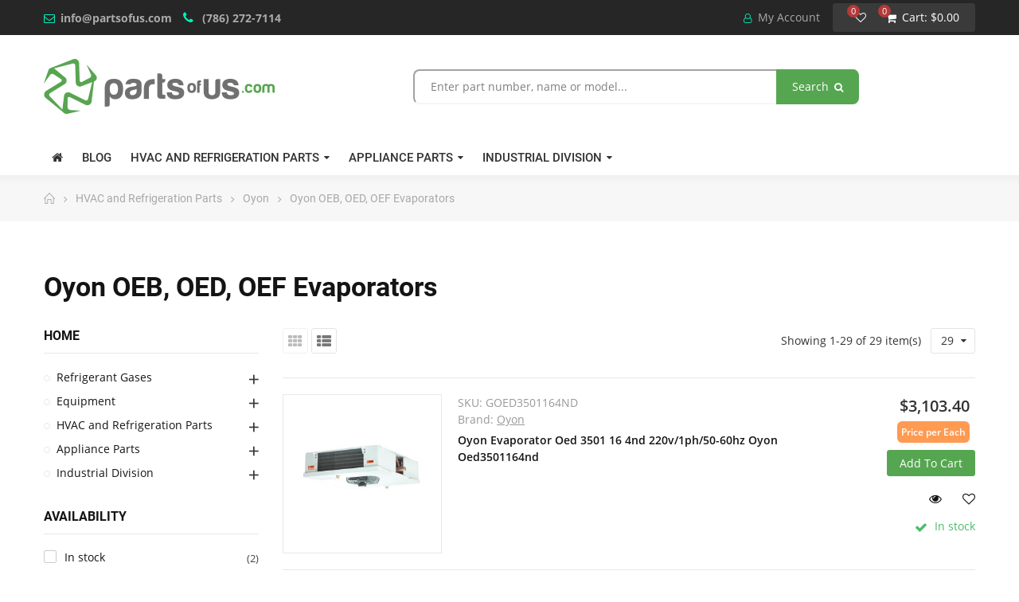

--- FILE ---
content_type: text/html; charset=utf-8
request_url: https://partsofus.com/en/category/oyon-oeb--oed--oef-evaporators-31705
body_size: 25469
content:
<!doctype html>
<html lang="en">
    <head>
        
        	
  <meta charset="utf-8">


  <meta http-equiv="x-ua-compatible" content="ie=edge">



  <title>Oyon OEB, OED, OEF Evaporators</title>
  <meta name="description" content="">
  <meta name="keywords" content="">
        <link rel="canonical" href="https://partsofus.com/en/category/oyon-oeb--oed--oef-evaporators-31705">
    
                  <link rel="alternate" href="https://partsofus.com/ca/category/oyon-oeb--oed--oef-evaporators-31705" hreflang="en-us">
                  <link rel="alternate" href="https://partsofus.com/mx/category/evaporadores-oyon-oeboedoef-31705" hreflang="es-mx">
        



  <meta name="viewport" content="width=device-width, initial-scale=1">



  <link rel="icon" type="image/vnd.microsoft.icon" href="https://partsofus.com/img/favicon.ico?1655389550">
  <link rel="shortcut icon" type="image/x-icon" href="https://partsofus.com/img/favicon.ico?1655389550">


    <link rel="stylesheet" href="https://partsofus.com/themes/dekora/assets/cache/theme-a590c0401.css" type="text/css" media="all">




  	 


  <script type="text/javascript">
        var opCountDown = {"notifications":{"days":"Days","hours":"Hrs","minute":"Min","seconds":"Sec"}};
        var opPbder = {"ajax":"\/\/partsofus.com\/en\/module\/nrtpagebuilder\/ajax"};
        var opSearch = {"title":"Products","notifications":"No Result","sku":"SKU:","imageType":"cart_default","shop":1,"lang":1};
        var opShoppingCart = {"ajax":"\/\/partsofus.com\/en\/module\/nrtshoppingcart\/ajax"};
        var opThemect = {"footer_fixed":"0","prev":"Prev","next":"Next"};
        var opWishList = {"url":"\/\/partsofus.com\/en\/module\/nrtwishlist\/view","actions":"\/\/partsofus.com\/en\/module\/nrtwishlist\/actions","login":"\/\/partsofus.com\/en\/module\/nrtwishlist\/login","ids":[],"alert":{"add":"Add to Wishlist","view":"Go to Wishlist","unit":"item","units":"items"}};
        var prestashop = {"cart":{"products":[],"totals":{"total":{"type":"total","label":"Total","amount":0,"value":"$0.00"},"total_including_tax":{"type":"total","label":"Total (tax incl.)","amount":0,"value":"$0.00"},"total_excluding_tax":{"type":"total","label":"Total (tax excl.)","amount":0,"value":"$0.00"}},"subtotals":{"products":{"type":"products","label":"Subtotal","amount":0,"value":"$0.00"},"discounts":null,"shipping":{"type":"shipping","label":"Shipping","amount":0,"value":""},"tax":{"type":"tax","label":"Taxes","amount":0,"value":"$0.00"}},"products_count":0,"summary_string":"0 items","vouchers":{"allowed":1,"added":[]},"discounts":[],"minimalPurchase":0,"minimalPurchaseRequired":""},"currency":{"id":1,"name":"US Dollar","iso_code":"USD","iso_code_num":"840","sign":"$"},"customer":{"lastname":null,"firstname":null,"email":null,"birthday":null,"newsletter":null,"newsletter_date_add":null,"optin":null,"website":null,"company":null,"siret":null,"ape":null,"is_logged":false,"gender":{"type":null,"name":null},"addresses":[]},"language":{"name":"English-USA","iso_code":"en","locale":"en-US","language_code":"en-us","is_rtl":"0","date_format_lite":"d\/m\/Y","date_format_full":"d\/m\/Y H:i:s","id":1},"page":{"title":"","canonical":"https:\/\/partsofus.com\/en\/category\/oyon-oeb--oed--oef-evaporators-31705","meta":{"title":"Oyon OEB, OED, OEF Evaporators","description":"","keywords":"","robots":"index"},"page_name":"category","body_classes":{"lang-en":true,"lang-rtl":false,"country-US":true,"currency-USD":true,"layout-left-column":true,"page-category":true,"tax-display-disabled":true,"category-id-31705":true,"category-Oyon OEB, OED, OEF Evaporators":true,"category-id-parent-31700":true,"category-depth-level-4":true},"admin_notifications":[]},"shop":{"name":"Parts Of Us","logo":"https:\/\/partsofus.com\/img\/parts-of-us-logo-1655389550.jpg","stores_icon":"https:\/\/partsofus.com\/img\/parts-of-us-logo_stores-1600608087.gif","favicon":"https:\/\/partsofus.com\/img\/favicon.ico"},"urls":{"base_url":"https:\/\/partsofus.com\/","current_url":"https:\/\/partsofus.com\/en\/category\/oyon-oeb--oed--oef-evaporators-31705","shop_domain_url":"https:\/\/partsofus.com","img_ps_url":"https:\/\/partsofus.com\/img\/","img_cat_url":"https:\/\/partsofus.com\/img\/c\/","img_lang_url":"https:\/\/partsofus.com\/img\/l\/","img_prod_url":"https:\/\/partsofus.com\/img\/p\/","img_manu_url":"https:\/\/partsofus.com\/img\/m\/","img_sup_url":"https:\/\/partsofus.com\/img\/su\/","img_ship_url":"https:\/\/partsofus.com\/img\/s\/","img_store_url":"https:\/\/partsofus.com\/img\/st\/","img_col_url":"https:\/\/partsofus.com\/img\/co\/","img_url":"https:\/\/partsofus.com\/themes\/dekora\/assets\/img\/","css_url":"https:\/\/partsofus.com\/themes\/dekora\/assets\/css\/","js_url":"https:\/\/partsofus.com\/themes\/dekora\/assets\/js\/","pic_url":"https:\/\/partsofus.com\/upload\/","pages":{"address":"https:\/\/partsofus.com\/en\/address","addresses":"https:\/\/partsofus.com\/en\/addresses","authentication":"https:\/\/partsofus.com\/en\/login","cart":"https:\/\/partsofus.com\/en\/cart","category":"https:\/\/partsofus.com\/en\/index.php?controller=category","cms":"https:\/\/partsofus.com\/en\/index.php?controller=cms","contact":"https:\/\/partsofus.com\/en\/contact","discount":"https:\/\/partsofus.com\/en\/discount","guest_tracking":"https:\/\/partsofus.com\/en\/guest-tracking","history":"https:\/\/partsofus.com\/en\/order-history","identity":"https:\/\/partsofus.com\/en\/identity","index":"https:\/\/partsofus.com\/en\/","my_account":"https:\/\/partsofus.com\/en\/my-account","order_confirmation":"https:\/\/partsofus.com\/en\/order-confirmation","order_detail":"https:\/\/partsofus.com\/en\/index.php?controller=order-detail","order_follow":"https:\/\/partsofus.com\/en\/order-follow","order":"https:\/\/partsofus.com\/en\/order","order_return":"https:\/\/partsofus.com\/en\/index.php?controller=order-return","order_slip":"https:\/\/partsofus.com\/en\/order-slip","pagenotfound":"https:\/\/partsofus.com\/en\/page-not-found","password":"https:\/\/partsofus.com\/en\/password-recovery","pdf_invoice":"https:\/\/partsofus.com\/en\/index.php?controller=pdf-invoice","pdf_order_return":"https:\/\/partsofus.com\/en\/index.php?controller=pdf-order-return","pdf_order_slip":"https:\/\/partsofus.com\/en\/index.php?controller=pdf-order-slip","prices_drop":"https:\/\/partsofus.com\/en\/prices-drop","product":"https:\/\/partsofus.com\/en\/index.php?controller=product","search":"https:\/\/partsofus.com\/en\/search","sitemap":"https:\/\/partsofus.com\/en\/sitemap","stores":"https:\/\/partsofus.com\/en\/stores","supplier":"https:\/\/partsofus.com\/en\/supplier","register":"https:\/\/partsofus.com\/en\/login?create_account=1","order_login":"https:\/\/partsofus.com\/en\/order?login=1"},"alternative_langs":{"en-us":"https:\/\/partsofus.com\/ca\/category\/oyon-oeb--oed--oef-evaporators-31705","es-mx":"https:\/\/partsofus.com\/mx\/category\/evaporadores-oyon-oeboedoef-31705"},"theme_assets":"\/themes\/dekora\/assets\/","actions":{"logout":"https:\/\/partsofus.com\/en\/?mylogout="},"no_picture_image":{"bySize":{"cart_default":{"url":"https:\/\/partsofus.com\/img\/p\/en-default-cart_default.jpg","width":125,"height":125},"small_default":{"url":"https:\/\/partsofus.com\/img\/p\/en-default-small_default.jpg","width":190,"height":190},"home_default":{"url":"https:\/\/partsofus.com\/img\/p\/en-default-home_default.jpg","width":300,"height":300},"large_default":{"url":"https:\/\/partsofus.com\/img\/p\/en-default-large_default.jpg","width":600,"height":600},"medium_default":{"url":"https:\/\/partsofus.com\/img\/p\/en-default-medium_default.jpg","width":600,"height":600}},"small":{"url":"https:\/\/partsofus.com\/img\/p\/en-default-cart_default.jpg","width":125,"height":125},"medium":{"url":"https:\/\/partsofus.com\/img\/p\/en-default-home_default.jpg","width":300,"height":300},"large":{"url":"https:\/\/partsofus.com\/img\/p\/en-default-medium_default.jpg","width":600,"height":600},"legend":""}},"configuration":{"display_taxes_label":false,"display_prices_tax_incl":false,"is_catalog":false,"show_prices":true,"opt_in":{"partner":true},"quantity_discount":{"type":"discount","label":"Unit discount"},"voucher_enabled":1,"return_enabled":1},"field_required":[],"breadcrumb":{"links":[{"title":"Home","url":"https:\/\/partsofus.com\/en\/"},{"title":"HVAC and Refrigeration Parts","url":"https:\/\/partsofus.com\/en\/category\/hvac-and-refrigeration-parts-30000"},{"title":"Oyon","url":"https:\/\/partsofus.com\/en\/category\/oyon-31700"},{"title":"Oyon OEB, OED, OEF Evaporators","url":"https:\/\/partsofus.com\/en\/category\/oyon-oeb--oed--oef-evaporators-31705"}],"count":4},"link":{"protocol_link":"https:\/\/","protocol_content":"https:\/\/"},"time":1768996721,"static_token":"1a1bb6827f54ce41d7a12d31bdc631c7","token":"2a93a1e2ed66004437b9c8c5156a36c4","debug":false};
        var psemailsubscription_subscription = "https:\/\/partsofus.com\/en\/module\/ps_emailsubscription\/subscription";
      </script>



    <script async src="https://www.googletagmanager.com/gtag/js?id=329543254"></script>
  <script>
    window.dataLayer = window.dataLayer || [];
    function gtag(){dataLayer.push(arguments);}
    gtag('js', new Date());
    gtag(
      'config',
      '329543254',
      {
        'debug_mode':false
                              }
    );
  </script>

 <script type="text/javascript">
    
        var psv = 1.7;
        var blog_secure_key = '821433d6662c125f271c49ab6aa64b79';
        var blog_front_controller_url = 'https://partsofus.com/en/blog';
    
</script>



  


<!--Facebook Pixel Code-->
<script>
	!function(f,b,e,v,n,t,s)
	{if(f.fbq)return;n=f.fbq=function(){n.callMethod?
	n.callMethod.apply(n,arguments):n.queue.push(arguments)};
	if(!f._fbq)f._fbq=n;n.push=n;n.loaded=!0;n.version='2.0';
	n.queue=[];t=b.createElement(e);t.async=!0;
	t.src=v;s=b.getElementsByTagName(e)[0];
	s.parentNode.insertBefore(t,s)}(window, document,'script',
	'https://connect.facebook.net/en_US/fbevents.js');
	fbq('init', '2057095031088506');
	fbq('track', 'PageView');
</script>
<noscript>
	<img height="1" width="1" style="display:none" src="https://www.facebook.com/tr?id=2057095031088506&ev=PageView&noscript=1"/>
</noscript>
<!--End Facebook Pixel Code -->

<!-- Google tag (gtag.js) -->
<script async src="https://www.googletagmanager.com/gtag/js?id=G-EEXHQC1ZRS"></script>
<script>
  window.dataLayer = window.dataLayer || [];
  function gtag(){dataLayer.push(arguments);}
  gtag('js', new Date());
  gtag('config', 'G-EEXHQC1ZRS');
</script>

<!-- Google Tag Manager -->
<script>(function(w,d,s,l,i){w[l]=w[l]||[];w[l].push({'gtm.start':
new Date().getTime(),event:'gtm.js'});var f=d.getElementsByTagName(s)[0],
j=d.createElement(s),dl=l!='dataLayer'?'&l='+l:'';j.async=true;j.src=
'https://www.googletagmanager.com/gtm.js?id='+i+dl;f.parentNode.insertBefore(j,f);
})(window,document,'script','dataLayer','GTM-M3VRVV7');</script>
<!-- End Google Tag Manager -->




        
    </head>
    <body id="category" class="lang-en country-us currency-usd layout-left-column page-category tax-display-disabled category-id-31705 category-oyon-oeb-oed-oef-evaporators category-id-parent-31700 category-depth-level-4 wide header-desktop-3 header-mobile-1 footer-1 content-type-1 has-sticky menu-sticky menu-sticky-mb">
        
          
        
        
        	<!-- Google Tag Manager (noscript) -->
			<noscript><iframe src="https://www.googletagmanager.com/ns.html?id=GTM-M3VRVV7"
			height="0" width="0" style="display:none;visibility:hidden"></iframe></noscript>
			<!-- End Google Tag Manager (noscript) -->
        
        <main>
            
                                  
            
                	<div id="header-desktop" class="hidden-md-down">
	<div id="header-top-before">
					



					



	</div>
    <div id="header-top">
        <div class="container container-parent">
			<div class="wrapper-header-top">
				<div class="nav-top-left">
					
											<div id="content-hook-7-1" class="page-builder clearfix">
			 
				<div class="row">
							
																																				
																									<div class="col-xs-12 col-sm-12 col-md-12 col-lg-12 col-xl-12">
		<div id="content-hook-7-2" class="column-inner title-left">
								
    	
					<div class="custom-html">
				<div class="contact-link"><em class="fa fa-envelope-o"></em><a href="mailto:info@partsofus.com">info@partsofus.com</a></div>
<div class="contact-link"><em class="fa fa-phone"></em><a href="tel:+1 (786) 272-7114 "> (786) 272-7114</a></div>
			</div>
																								</div>
	</div>		
																														</div>	
			 	
		</div>		
					



				</div>
				<div class="wrapper-nav-top">
					<div class="nav-top-center">
						
									


<a class="btn-side-bar btn-side-bar-account" href="javascript:void(0)" data-toggle="slide-bar" data-position='right' data-target="#slide-bar-account" data-title-mobile="Account" title="My Account">
	<i class="fa fa-user"></i>
	My Account
</a>
					</div>
					<div class="nav-top-right">
						
									


<a class="btn-side-bar btn-side-bar-wishlist sb-item" href="//partsofus.com/en/module/nrtwishlist/view" title="My Wishlist" data-title-mobile="My Wishlist"><i class="fa fa-heart"></i><span>My Wishlist&nbsp;(<span class="js-wishlist-nb">0</span>&nbsp;<span class="js-wishlist-unit">items</span>)</span></a><a class="btn-side-bar btn-side-bar-cart" href="javascript:void(0)" data-toggle="slide-bar" data-position="right" data-target="#slide-bar-shopping-cart" data-title-mobile="Cart">
	<i class="fa fa-shopping-cart"></i>
	<span class="shopping-cart-nb js-shopping-cart-nb">
		0
	</span>
	<span class="shopping-cart-item js-shopping-cart-item">
		<span class="cart-txt-title">
			Cart:
		</span>
		<span class="cart-txt">
			Item(s)
		</span>
		<span class="cart-line">
			-
		</span>
		<span class="cart-totals">
			$0.00
		</span>
	</span>
</a>
					</div>
				</div>	
			</div>
        </div>
    </div>
    <div id="header-middle">
        <div class="container container-parent">
			<div class="wrapper-header-middle">
				<div class="header-middle-left">
					<a href="https://partsofus.com/en/"> 
													<img class="logo_home img-responsive" src="https://partsofus.com/img/parts-of-us-logo-1655389550.jpg" alt="Parts Of Us" title="Parts Of Us"/>
											</a>
				</div>
				<div class="header-middle-center">
					<div class="search-widget">
	<form class="searchbox" method="get" action="//partsofus.com/en/search">
		<input type="hidden" name="order" value="product.position.desc" />
					<input name="c" value="0" type="hidden">
				<input class="search_query" type="text" name="s" value="" placeholder="Enter part number, name or model...">
		<button type="submit" class="button-search">
			Search
			<span class="search-loading fa fa-circle-o-notch fa-spin"></span>
			<span class="search-loader fa fa-search"></span>
		</button>
		<ul class="search-result"></ul>
	</form>
	</div>
					
								



				</div>
				<div class="header-middle-right">
					
								



				</div>
			</div>
        </div>
    </div>
    <div id="header-bottom">
        <div class="container container-parent">
			<div class="wrapper-header-bottom">
				
					<nav id="horizontal_menu">
			
<ul class="nrt_mega_menu element_ul_depth_0">
					<li id="nrt_mega_1" class="element_li_depth_0 submenu_position_0">
			<a id="style_element_a_1" href="https://partsofus.com/en/" class="element_a_depth_0 ma_icon" title=""><i class="icon-home fa fa-home"></i></a>
					</li>
					<li id="nrt_mega_17" class="element_li_depth_0 submenu_position_0">
			<a id="style_element_a_17" href="/blog" class="element_a_depth_0" title="Blog"><span class="title_font">Blog</span></a>
					</li>
					<li id="nrt_mega_9" class="element_li_depth_0 submenu_position_0 is_parent">
			<a id="style_element_a_9" href="https://partsofus.com/en/category/hvac-and-refrigeration-parts-30000" class="element_a_depth_0 is_parent" title="HVAC and Refrigeration Parts"><span class="title_font">HVAC and Refrigeration Parts</span><span class="triangle"></span></a>
							
	<div class="menu_sub style_wide" style="width: 100%">
		<div class="row m_column_row">
																			<div id="nrt_mega_column_5" class="col-md-12">
																											<div id="nrt_mega_block_10">
							<div class="row">
															<div class="col-md-2-4">
																		<ul class="element_ul_depth_1">
										<li class="element_li_depth_1">
											<a href="https://partsofus.com/en/category/supco-34000" title="Supco"  class="element_a_depth_1 element_a_item">Supco</a>
																					</li>
									</ul>	
								</div>
																							<div class="col-md-2-4">
																		<ul class="element_ul_depth_1">
										<li class="element_li_depth_1">
											<a href="https://partsofus.com/en/category/harris-32500" title="Harris"  class="element_a_depth_1 element_a_item">Harris</a>
																					</li>
									</ul>	
								</div>
																							<div class="col-md-2-4">
																		<ul class="element_ul_depth_1">
										<li class="element_li_depth_1">
											<a href="https://partsofus.com/en/category/lucas-milhaupt-32600" title="Lucas Milhaupt"  class="element_a_depth_1 element_a_item">Lucas Milhaupt</a>
																					</li>
									</ul>	
								</div>
																							<div class="col-md-2-4">
																		<ul class="element_ul_depth_1">
										<li class="element_li_depth_1">
											<a href="https://partsofus.com/en/category/regal-beloit-motors-32800" title="Regal Beloit Motors"  class="element_a_depth_1 element_a_item">Regal Beloit Motors</a>
																					</li>
									</ul>	
								</div>
																							<div class="col-md-2-4">
																		<ul class="element_ul_depth_1">
										<li class="element_li_depth_1">
											<a href="https://partsofus.com/en/category/full-gauge-32900" title="Full Gauge"  class="element_a_depth_1 element_a_item">Full Gauge</a>
																					</li>
									</ul>	
								</div>
																</div><div class="row">
																							<div class="col-md-2-4">
																		<ul class="element_ul_depth_1">
										<li class="element_li_depth_1">
											<a href="https://partsofus.com/en/category/us-motors-33000" title="US Motors"  class="element_a_depth_1 element_a_item">US Motors</a>
																					</li>
									</ul>	
								</div>
																							<div class="col-md-2-4">
																		<ul class="element_ul_depth_1">
										<li class="element_li_depth_1">
											<a href="https://partsofus.com/en/category/invotech-33100" title="Invotech"  class="element_a_depth_1 element_a_item">Invotech</a>
																					</li>
									</ul>	
								</div>
																							<div class="col-md-2-4">
																		<ul class="element_ul_depth_1">
										<li class="element_li_depth_1">
											<a href="https://partsofus.com/en/category/modine-33200" title="Modine"  class="element_a_depth_1 element_a_item">Modine</a>
																					</li>
									</ul>	
								</div>
																							<div class="col-md-2-4">
																		<ul class="element_ul_depth_1">
										<li class="element_li_depth_1">
											<a href="https://partsofus.com/en/category/onezone-33400" title="Onezone"  class="element_a_depth_1 element_a_item">Onezone</a>
																					</li>
									</ul>	
								</div>
																							<div class="col-md-2-4">
																		<ul class="element_ul_depth_1">
										<li class="element_li_depth_1">
											<a href="https://partsofus.com/en/category/braeburn-33500" title="Braeburn"  class="element_a_depth_1 element_a_item">Braeburn</a>
																					</li>
									</ul>	
								</div>
																</div><div class="row">
																							<div class="col-md-2-4">
																		<ul class="element_ul_depth_1">
										<li class="element_li_depth_1">
											<a href="https://partsofus.com/en/category/armacell-33600" title="Armacell"  class="element_a_depth_1 element_a_item">Armacell</a>
																					</li>
									</ul>	
								</div>
																							<div class="col-md-2-4">
																		<ul class="element_ul_depth_1">
										<li class="element_li_depth_1">
											<a href="https://partsofus.com/en/category/nucalgon-33700" title="NuCalgon"  class="element_a_depth_1 element_a_item">NuCalgon</a>
																					</li>
									</ul>	
								</div>
																							<div class="col-md-2-4">
																		<ul class="element_ul_depth_1">
										<li class="element_li_depth_1">
											<a href="https://partsofus.com/en/category/white-rodgers-32400" title="White Rodgers"  class="element_a_depth_1 element_a_item">White Rodgers</a>
																					</li>
									</ul>	
								</div>
																							<div class="col-md-2-4">
																		<ul class="element_ul_depth_1">
										<li class="element_li_depth_1">
											<a href="https://partsofus.com/en/category/emkarate-34100" title="Emkarate"  class="element_a_depth_1 element_a_item">Emkarate</a>
																					</li>
									</ul>	
								</div>
																							<div class="col-md-2-4">
																		<ul class="element_ul_depth_1">
										<li class="element_li_depth_1">
											<a href="https://partsofus.com/en/category/gmcc-34200" title="GMCC"  class="element_a_depth_1 element_a_item">GMCC</a>
																					</li>
									</ul>	
								</div>
																</div><div class="row">
																							<div class="col-md-2-4">
																		<ul class="element_ul_depth_1">
										<li class="element_li_depth_1">
											<a href="https://partsofus.com/en/category/diversitech-34300" title="Diversitech"  class="element_a_depth_1 element_a_item">Diversitech</a>
																					</li>
									</ul>	
								</div>
																							<div class="col-md-2-4">
																		<ul class="element_ul_depth_1">
										<li class="element_li_depth_1">
											<a href="https://partsofus.com/en/category/kingspan-34500" title="Kingspan"  class="element_a_depth_1 element_a_item">Kingspan</a>
																					</li>
									</ul>	
								</div>
																							<div class="col-md-2-4">
																		<ul class="element_ul_depth_1">
										<li class="element_li_depth_1">
											<a href="https://partsofus.com/en/category/aerofoam--aeroduct-34600" title="Aerofoam, Aeroduct"  class="element_a_depth_1 element_a_item">Aerofoam, Aeroduct</a>
																					</li>
									</ul>	
								</div>
																							<div class="col-md-2-4">
																		<ul class="element_ul_depth_1">
										<li class="element_li_depth_1">
											<a href="https://partsofus.com/en/category/clearway-34700" title="Clearway"  class="element_a_depth_1 element_a_item">Clearway</a>
																					</li>
									</ul>	
								</div>
																							<div class="col-md-2-4">
																		<ul class="element_ul_depth_1">
										<li class="element_li_depth_1">
											<a href="https://partsofus.com/en/category/bitzer-34800" title="Bitzer"  class="element_a_depth_1 element_a_item">Bitzer</a>
																					</li>
									</ul>	
								</div>
																</div><div class="row">
																							<div class="col-md-2-4">
																		<ul class="element_ul_depth_1">
										<li class="element_li_depth_1">
											<a href="https://partsofus.com/en/category/embraco-35300" title="Embraco"  class="element_a_depth_1 element_a_item">Embraco</a>
																					</li>
									</ul>	
								</div>
																							<div class="col-md-2-4">
																		<ul class="element_ul_depth_1">
										<li class="element_li_depth_1">
											<a href="https://partsofus.com/en/category/yellow-jacket-37000" title="Yellow Jacket"  class="element_a_depth_1 element_a_item">Yellow Jacket</a>
																					</li>
									</ul>	
								</div>
																							<div class="col-md-2-4">
																		<ul class="element_ul_depth_1">
										<li class="element_li_depth_1">
											<a href="https://partsofus.com/en/category/honeywell-39100" title="Honeywell"  class="element_a_depth_1 element_a_item">Honeywell</a>
																					</li>
									</ul>	
								</div>
																							<div class="col-md-2-4">
																		<ul class="element_ul_depth_1">
										<li class="element_li_depth_1">
											<a href="https://partsofus.com/en/category/keeprite-31300" title="Keeprite"  class="element_a_depth_1 element_a_item">Keeprite</a>
																					</li>
									</ul>	
								</div>
																							<div class="col-md-2-4">
																		<ul class="element_ul_depth_1">
										<li class="element_li_depth_1">
											<a href="https://partsofus.com/en/category/worthington-30200" title="Worthington"  class="element_a_depth_1 element_a_item">Worthington</a>
																					</li>
									</ul>	
								</div>
																</div><div class="row">
																							<div class="col-md-2-4">
																		<ul class="element_ul_depth_1">
										<li class="element_li_depth_1">
											<a href="https://partsofus.com/en/category/compela-30300" title="Compela"  class="element_a_depth_1 element_a_item">Compela</a>
																					</li>
									</ul>	
								</div>
																							<div class="col-md-2-4">
																		<ul class="element_ul_depth_1">
										<li class="element_li_depth_1">
											<a href="https://partsofus.com/en/category/copeland-30400" title="Copeland"  class="element_a_depth_1 element_a_item">Copeland</a>
																					</li>
									</ul>	
								</div>
																							<div class="col-md-2-4">
																		<ul class="element_ul_depth_1">
										<li class="element_li_depth_1">
											<a href="https://partsofus.com/en/category/ctp-30500" title="CTP"  class="element_a_depth_1 element_a_item">CTP</a>
																					</li>
									</ul>	
								</div>
																							<div class="col-md-2-4">
																		<ul class="element_ul_depth_1">
										<li class="element_li_depth_1">
											<a href="https://partsofus.com/en/category/danfoss-30600" title="Danfoss"  class="element_a_depth_1 element_a_item">Danfoss</a>
																					</li>
									</ul>	
								</div>
																							<div class="col-md-2-4">
																		<ul class="element_ul_depth_1">
										<li class="element_li_depth_1">
											<a href="https://partsofus.com/en/category/dosivac-30700" title="Dosivac"  class="element_a_depth_1 element_a_item">Dosivac</a>
																					</li>
									</ul>	
								</div>
																</div><div class="row">
																							<div class="col-md-2-4">
																		<ul class="element_ul_depth_1">
										<li class="element_li_depth_1">
											<a href="https://partsofus.com/en/category/ecox-30800" title="Ecox"  class="element_a_depth_1 element_a_item">Ecox</a>
																					</li>
									</ul>	
								</div>
																							<div class="col-md-2-4">
																		<ul class="element_ul_depth_1">
										<li class="element_li_depth_1">
											<a href="https://partsofus.com/en/category/emerson-30900" title="Emerson"  class="element_a_depth_1 element_a_item">Emerson</a>
																					</li>
									</ul>	
								</div>
																							<div class="col-md-2-4">
																		<ul class="element_ul_depth_1">
										<li class="element_li_depth_1">
											<a href="https://partsofus.com/en/category/ge-31000" title="GE"  class="element_a_depth_1 element_a_item">GE</a>
																					</li>
									</ul>	
								</div>
																							<div class="col-md-2-4">
																		<ul class="element_ul_depth_1">
										<li class="element_li_depth_1">
											<a href="https://partsofus.com/en/category/other-31100" title="Other"  class="element_a_depth_1 element_a_item">Other</a>
																					</li>
									</ul>	
								</div>
																							<div class="col-md-2-4">
																		<ul class="element_ul_depth_1">
										<li class="element_li_depth_1">
											<a href="https://partsofus.com/en/category/robertshaw-31200" title="Robertshaw"  class="element_a_depth_1 element_a_item">Robertshaw</a>
																					</li>
									</ul>	
								</div>
																</div><div class="row">
																							<div class="col-md-2-4">
																		<ul class="element_ul_depth_1">
										<li class="element_li_depth_1">
											<a href="https://partsofus.com/en/category/appli-parts-30100" title="Appli Parts"  class="element_a_depth_1 element_a_item">Appli Parts</a>
																					</li>
									</ul>	
								</div>
																							<div class="col-md-2-4">
																		<ul class="element_ul_depth_1">
										<li class="element_li_depth_1">
											<a href="https://partsofus.com/en/category/lambro-31400" title="Lambro"  class="element_a_depth_1 element_a_item">Lambro</a>
																					</li>
									</ul>	
								</div>
																							<div class="col-md-2-4">
																		<ul class="element_ul_depth_1">
										<li class="element_li_depth_1">
											<a href="https://partsofus.com/en/category/lg-31500" title="LG"  class="element_a_depth_1 element_a_item">LG</a>
																					</li>
									</ul>	
								</div>
																							<div class="col-md-2-4">
																		<ul class="element_ul_depth_1">
										<li class="element_li_depth_1">
											<a href="https://partsofus.com/en/category/berry-plastic-31600" title="Berry Plastic"  class="element_a_depth_1 element_a_item">Berry Plastic</a>
																					</li>
									</ul>	
								</div>
																							<div class="col-md-2-4">
																		<ul class="element_ul_depth_1">
										<li class="element_li_depth_1">
											<a href="https://partsofus.com/en/category/oyon-31700" title="Oyon"  class="element_a_depth_1 element_a_item">Oyon</a>
																					</li>
									</ul>	
								</div>
																</div><div class="row">
																							<div class="col-md-2-4">
																		<ul class="element_ul_depth_1">
										<li class="element_li_depth_1">
											<a href="https://partsofus.com/en/category/ranco-31800" title="Ranco"  class="element_a_depth_1 element_a_item">Ranco</a>
																					</li>
									</ul>	
								</div>
																							<div class="col-md-2-4">
																		<ul class="element_ul_depth_1">
										<li class="element_li_depth_1">
											<a href="https://partsofus.com/en/category/sanyo-panasonic-31900" title="Sanyo Panasonic"  class="element_a_depth_1 element_a_item">Sanyo Panasonic</a>
																					</li>
									</ul>	
								</div>
																							<div class="col-md-2-4">
																		<ul class="element_ul_depth_1">
										<li class="element_li_depth_1">
											<a href="https://partsofus.com/en/category/sauermann-32000" title="Sauermann"  class="element_a_depth_1 element_a_item">Sauermann</a>
																					</li>
									</ul>	
								</div>
																							<div class="col-md-2-4">
																		<ul class="element_ul_depth_1">
										<li class="element_li_depth_1">
											<a href="https://partsofus.com/en/category/tecumseh-32100" title="Tecumseh"  class="element_a_depth_1 element_a_item">Tecumseh</a>
																					</li>
									</ul>	
								</div>
																							<div class="col-md-2-4">
																		<ul class="element_ul_depth_1">
										<li class="element_li_depth_1">
											<a href="https://partsofus.com/en/category/trane-32200" title="Trane"  class="element_a_depth_1 element_a_item">Trane</a>
																					</li>
									</ul>	
								</div>
																</div><div class="row">
																							<div class="col-md-2-4">
																		<ul class="element_ul_depth_1">
										<li class="element_li_depth_1">
											<a href="https://partsofus.com/en/category/uniweld-32300" title="Uniweld"  class="element_a_depth_1 element_a_item">Uniweld</a>
																					</li>
									</ul>	
								</div>
																						</div>
							</div>
																		</div>
							</div>
	</div>
						</li>
					<li id="nrt_mega_11" class="element_li_depth_0 submenu_position_0 is_parent">
			<a id="style_element_a_11" href="https://partsofus.com/en/category/appliance-parts-40000" class="element_a_depth_0 is_parent" title="Appliance Parts"><span class="title_font">Appliance Parts</span><span class="triangle"></span></a>
							
	<div class="menu_sub style_wide" style="width: 100%">
		<div class="row m_column_row">
																			<div id="nrt_mega_column_6" class="col-md-12">
																											<div id="nrt_mega_block_12">
							<div class="row">
															<div class="col-md-2-4">
																		<ul class="element_ul_depth_1">
										<li class="element_li_depth_1">
											<a href="https://partsofus.com/en/category/whirlpool-40100" title="Whirlpool"  class="element_a_depth_1 element_a_item">Whirlpool</a>
																					</li>
									</ul>	
								</div>
																							<div class="col-md-2-4">
																		<ul class="element_ul_depth_1">
										<li class="element_li_depth_1">
											<a href="https://partsofus.com/en/category/appli-parts-40200" title="Appli Parts"  class="element_a_depth_1 element_a_item">Appli Parts</a>
																					</li>
									</ul>	
								</div>
																							<div class="col-md-2-4">
																		<ul class="element_ul_depth_1">
										<li class="element_li_depth_1">
											<a href="https://partsofus.com/en/category/electrolux-40400" title="Electrolux"  class="element_a_depth_1 element_a_item">Electrolux</a>
																					</li>
									</ul>	
								</div>
																							<div class="col-md-2-4">
																		<ul class="element_ul_depth_1">
										<li class="element_li_depth_1">
											<a href="https://partsofus.com/en/category/ge-40500" title="GE"  class="element_a_depth_1 element_a_item">GE</a>
																					</li>
									</ul>	
								</div>
																							<div class="col-md-2-4">
																		<ul class="element_ul_depth_1">
										<li class="element_li_depth_1">
											<a href="https://partsofus.com/en/category/appliance-accessories-40700" title="Appliance Accessories"  class="element_a_depth_1 element_a_item">Appliance Accessories</a>
																					</li>
									</ul>	
								</div>
																</div><div class="row">
																							<div class="col-md-2-4">
																		<ul class="element_ul_depth_1">
										<li class="element_li_depth_1">
											<a href="https://partsofus.com/en/category/kenmore-40800" title="Kenmore"  class="element_a_depth_1 element_a_item">Kenmore</a>
																					</li>
									</ul>	
								</div>
																							<div class="col-md-2-4">
																		<ul class="element_ul_depth_1">
										<li class="element_li_depth_1">
											<a href="https://partsofus.com/en/category/mabe-40900" title="Mabe"  class="element_a_depth_1 element_a_item">Mabe</a>
																					</li>
									</ul>	
								</div>
																							<div class="col-md-2-4">
																		<ul class="element_ul_depth_1">
										<li class="element_li_depth_1">
											<a href="https://partsofus.com/en/category/other-41100" title="Other"  class="element_a_depth_1 element_a_item">Other</a>
																					</li>
									</ul>	
								</div>
																							<div class="col-md-2-4">
																		<ul class="element_ul_depth_1">
										<li class="element_li_depth_1">
											<a href="https://partsofus.com/en/category/blenders-41200" title="Blenders"  class="element_a_depth_1 element_a_item">Blenders</a>
																					</li>
									</ul>	
								</div>
																							<div class="col-md-2-4">
																		<ul class="element_ul_depth_1">
										<li class="element_li_depth_1">
											<a href="https://partsofus.com/en/category/samsung-41400" title="Samsung"  class="element_a_depth_1 element_a_item">Samsung</a>
																					</li>
									</ul>	
								</div>
																</div><div class="row">
																							<div class="col-md-2-4">
																		<ul class="element_ul_depth_1">
										<li class="element_li_depth_1">
											<a href="https://partsofus.com/en/category/lg-41500" title="LG"  class="element_a_depth_1 element_a_item">LG</a>
																					</li>
									</ul>	
								</div>
																							<div class="col-md-2-4">
																		<ul class="element_ul_depth_1">
										<li class="element_li_depth_1">
											<a href="https://partsofus.com/en/category/robertshaw-41600" title="Robertshaw"  class="element_a_depth_1 element_a_item">Robertshaw</a>
																					</li>
									</ul>	
								</div>
																							<div class="col-md-2-4">
																		<ul class="element_ul_depth_1">
										<li class="element_li_depth_1">
											<a href="https://partsofus.com/en/category/supco-41700" title="Supco"  class="element_a_depth_1 element_a_item">Supco</a>
																					</li>
									</ul>	
								</div>
																						</div>
							</div>
																		</div>
							</div>
	</div>
						</li>
					<li id="nrt_mega_13" class="element_li_depth_0 submenu_position_0 is_parent">
			<a id="style_element_a_13" href="https://partsofus.com/en/category/industrial-division-70000" class="element_a_depth_0 is_parent" title="Industrial Division"><span class="title_font">Industrial Division</span><span class="triangle"></span></a>
							
	<div class="menu_sub style_wide" style="width: 100%">
		<div class="row m_column_row">
																			<div id="nrt_mega_column_7" class="col-md-12">
																											<div id="nrt_mega_block_14">
							<div class="row">
															<div class="col-md-2-4">
																		<ul class="element_ul_depth_1">
										<li class="element_li_depth_1">
											<a href="https://partsofus.com/en/category/danfoss-fluid-controls-70100" title="Danfoss Fluid Controls"  class="element_a_depth_1 element_a_item">Danfoss Fluid Controls</a>
																					</li>
									</ul>	
								</div>
																							<div class="col-md-2-4">
																		<ul class="element_ul_depth_1">
										<li class="element_li_depth_1">
											<a href="https://partsofus.com/en/category/danfoss-pressure-transmitters-70200" title="Danfoss Pressure Transmitters"  class="element_a_depth_1 element_a_item">Danfoss Pressure Transmitters</a>
																					</li>
									</ul>	
								</div>
																							<div class="col-md-2-4">
																		<ul class="element_ul_depth_1">
										<li class="element_li_depth_1">
											<a href="https://partsofus.com/en/category/danfoss-sensors-70300" title="Danfoss Sensors"  class="element_a_depth_1 element_a_item">Danfoss Sensors</a>
																					</li>
									</ul>	
								</div>
																							<div class="col-md-2-4">
																		<ul class="element_ul_depth_1">
										<li class="element_li_depth_1">
											<a href="https://partsofus.com/en/category/danfoss-switches-70400" title="Danfoss Switches"  class="element_a_depth_1 element_a_item">Danfoss Switches</a>
																					</li>
									</ul>	
								</div>
																							<div class="col-md-2-4">
																		<ul class="element_ul_depth_1">
										<li class="element_li_depth_1">
											<a href="https://partsofus.com/en/category/danfoss-contactors-and-motors-starters-70500" title="Danfoss Contactors and Motors Starters"  class="element_a_depth_1 element_a_item">Danfoss Contactors and Motors Starters</a>
																					</li>
									</ul>	
								</div>
																</div><div class="row">
																							<div class="col-md-2-4">
																		<ul class="element_ul_depth_1">
										<li class="element_li_depth_1">
											<a href="https://partsofus.com/en/category/danfoss-hvacr-components-70600" title="Danfoss HVACR Components"  class="element_a_depth_1 element_a_item">Danfoss HVACR Components</a>
																					</li>
									</ul>	
								</div>
																							<div class="col-md-2-4">
																		<ul class="element_ul_depth_1">
										<li class="element_li_depth_1">
											<a href="https://partsofus.com/en/category/electronics-solutions-70700" title="Electronics Solutions"  class="element_a_depth_1 element_a_item">Electronics Solutions</a>
																					</li>
									</ul>	
								</div>
																							<div class="col-md-2-4">
																		<ul class="element_ul_depth_1">
										<li class="element_li_depth_1">
											<a href="https://partsofus.com/en/category/teco-westinghouse-70800" title="Teco Westinghouse"  class="element_a_depth_1 element_a_item">Teco Westinghouse</a>
																					</li>
									</ul>	
								</div>
																							<div class="col-md-2-4">
																		<ul class="element_ul_depth_1">
										<li class="element_li_depth_1">
											<a href="https://partsofus.com/en/category/us-motors-70900" title="US Motors"  class="element_a_depth_1 element_a_item">US Motors</a>
																					</li>
									</ul>	
								</div>
																						</div>
							</div>
																		</div>
							</div>
	</div>
						</li>
	</ul>	</nav>

				<div class="sticky-right">
					<a class="btn-side-bar btn-side-bar-cart" href="javascript:void(0)" data-toggle="slide-bar" data-position="right" data-target="#slide-bar-shopping-cart" data-title-mobile="Cart">
	<i class="fa fa-shopping-cart"></i>
	<span class="shopping-cart-nb js-shopping-cart-nb">
		0
	</span>
	<span class="shopping-cart-item js-shopping-cart-item">
		<span class="cart-txt-title">
			Cart:
		</span>
		<span class="cart-txt">
			Item(s)
		</span>
		<span class="cart-line">
			-
		</span>
		<span class="cart-totals">
			$0.00
		</span>
	</span>
</a><a class="btn-side-bar btn-side-bar-account" href="javascript:void(0)" data-toggle="slide-bar" data-position='right' data-target="#slide-bar-account" data-title-mobile="Account" title="My Account">
	<i class="fa fa-user"></i>
	My Account
</a><a class="btn-side-bar btn-side-bar-wishlist sb-item" href="//partsofus.com/en/module/nrtwishlist/view" title="My Wishlist" data-title-mobile="My Wishlist"><i class="fa fa-heart"></i><span>My Wishlist&nbsp;(<span class="js-wishlist-nb">0</span>&nbsp;<span class="js-wishlist-unit">items</span>)</span></a><a class="btn-side-bar btn-side-bar-search search-widget"  href="javascript:void(0)" data-toggle="search-box" onclick="document.body.classList.add('search-box-opened')" data-title-mobile="Search">
	<span class="search-c-v hidden">
				<span class="search-value">
							Enter your keyword...
					</span>
	</span>
	<span class="btn-search">
		<i class="fa fa-search"></i>
		<span class="search-txt">Search</span>
	</span>
</a>

				</div>
			</div>	
        </div>
    </div>
	
</div>
	<div id="header-mobile" class="hidden-lg-up">	<div id="nav-mobile">
		<div id="nav-mobile-content">
			<a class="btn-side-bar btn-side-bar-menu" href="javascript:void(0)" data-toggle="slide-bar" data-position="left" data-target="#slide-bar-megamenu" data-title-mobile="Menu">
	<i class="fa fa-bars"></i>
	Categories
</a><a class="btn-side-bar btn-side-bar-cart" href="javascript:void(0)" data-toggle="slide-bar" data-position="right" data-target="#slide-bar-shopping-cart" data-title-mobile="Cart">
	<i class="fa fa-shopping-cart"></i>
	<span class="shopping-cart-nb js-shopping-cart-nb">
		0
	</span>
	<span class="shopping-cart-item js-shopping-cart-item">
		<span class="cart-txt-title">
			Cart:
		</span>
		<span class="cart-txt">
			Item(s)
		</span>
		<span class="cart-line">
			-
		</span>
		<span class="cart-totals">
			$0.00
		</span>
	</span>
</a><a class="btn-side-bar btn-side-bar-account" href="javascript:void(0)" data-toggle="slide-bar" data-position='right' data-target="#slide-bar-account" data-title-mobile="Account" title="My Account">
	<i class="fa fa-user"></i>
	My Account
</a><a class="btn-side-bar btn-side-bar-wishlist sb-item" href="//partsofus.com/en/module/nrtwishlist/view" title="My Wishlist" data-title-mobile="My Wishlist"><i class="fa fa-heart"></i><span>My Wishlist&nbsp;(<span class="js-wishlist-nb">0</span>&nbsp;<span class="js-wishlist-unit">items</span>)</span></a><a class="btn-side-bar btn-side-bar-search search-widget"  href="javascript:void(0)" data-toggle="search-box" onclick="document.body.classList.add('search-box-opened')" data-title-mobile="Search">
	<span class="search-c-v hidden">
				<span class="search-value">
							Enter your keyword...
					</span>
	</span>
	<span class="btn-search">
		<i class="fa fa-search"></i>
		<span class="search-txt">Search</span>
	</span>
</a>

			<a class="btn-side-bar btn-side-bar-maps" href="https://partsofus.com/en/contact" title="Maps" data-title-mobile="Maps">
				<i class="fa fa-map-marker"></i>
				Maps
			</a> 
		</div>
	</div>
</div><div id="header-mobile-logo" class="hidden-lg-up text-center">
	<a href="https://partsofus.com/en/"> 
					<img class="logo_home img-responsive" src="https://partsofus.com/img/parts-of-us-logo-1655389550.jpg" alt="Parts Of Us"/>
			</a>
</div>            
			
					 
<nav id="breadcrumb">
	<div class="container container-parent title_font">
		<ol itemscope itemtype="http://schema.org/BreadcrumbList">
												<li itemprop="itemListElement" itemscope itemtype="http://schema.org/ListItem">
						<a itemprop="item" href="https://partsofus.com/en/">
							<span itemprop="name">
								Home
							</span>
						</a>
						<meta itemprop="position" content="1">
					</li>
																<li itemprop="itemListElement" itemscope itemtype="http://schema.org/ListItem">
						<a itemprop="item" href="https://partsofus.com/en/category/hvac-and-refrigeration-parts-30000">
							<span itemprop="name">
								HVAC and Refrigeration Parts
							</span>
						</a>
						<meta itemprop="position" content="2">
					</li>
																<li itemprop="itemListElement" itemscope itemtype="http://schema.org/ListItem">
						<a itemprop="item" href="https://partsofus.com/en/category/oyon-31700">
							<span itemprop="name">
								Oyon
							</span>
						</a>
						<meta itemprop="position" content="3">
					</li>
																<li itemprop="itemListElement" itemscope itemtype="http://schema.org/ListItem">
						<a itemprop="item" href="https://partsofus.com/en/category/oyon-oeb--oed--oef-evaporators-31705">
							<span itemprop="name">
								Oyon OEB, OED, OEF Evaporators
							</span>
						</a>
						<meta itemprop="position" content="4">
					</li>
									</ol>
	</div>
</nav>			
			
            
                
<div id="notifications">
	<div class="container container-parent">
																	</div>
</div>
            
            
                <div id="wrapper">
                    
                    <div class="container container-parent">
                        
		<div class="title-header">
		<h1 class="page-title">
			<span>
				Oyon OEB, OED, OEF Evaporators
			</span>
		</h1>
			</div>

                        
                    </div>
					
				




					
                    <div class="container container-parent">
                        <div class="row">
                            
  <div id="content-wrapper" class="left-column col-xs-12 col-lg-9">
  	<div id="main-content">
        
        
	<section id="main">
		
		 
    
		<section id="products">
			
				<div id="js-active-search-filters" class="hide">
    </div>


			
			
				<div id="js-products-list-top" class="products-selection">
						<div class="facated-toggler hidden-lg-up">
				<div class="filter-button">
					<button id="search_center_filter_toggler" data-toggle="slide-bar" data-position='left' data-target="#slide-bar-facetssearch">
						<i class="fa fa-filter"></i> Filter
					</button>
				</div>
			</div>
		
																																																		
					<div class="click-product-list-grid">
				<div class="lable">
					View as:
				</div>
				<a href="https://partsofus.com/en/category/oyon-oeb--oed--oef-evaporators-31705?page=1&productListView=grid" class="click-product-grid  js-search-link" title="Grid">
					<i class="fa fa-th"></i>
				</a>
				<a href="https://partsofus.com/en/category/oyon-oeb--oed--oef-evaporators-31705?page=1&productListView=list" class="click-product-list active_view js-search-link" title="List">
					<i class="fa fa-th-list"></i>
				</a>
			</div>
		
		<div class="box-sort-by">
		  
			<span class="sort-by hidden-md-down">Sort by:</span>
<div class="products-sort-order dropdown" style="display:none">
  <div class="select-title" data-toggle="dropdown" aria-haspopup="true" role="tabpanel" aria-expanded="false">	  
    Select    <i class="fa fa-caret-down"></i>
  </div>
  <div class="dropdown-menu">
                      <a
        rel="nofollow"
        href="https://partsofus.com/en/category/oyon-oeb--oed--oef-evaporators-31705?order=product.sales.desc"
        class="select-list js-search-link"
      >
        Best sellers
      </a>
                      <a
        rel="nofollow"
        href="https://partsofus.com/en/category/oyon-oeb--oed--oef-evaporators-31705?order=product.position.asc"
        class="select-list js-search-link"
      >
        Relevance
      </a>
                      <a
        rel="nofollow"
        href="https://partsofus.com/en/category/oyon-oeb--oed--oef-evaporators-31705?order=product.name.asc"
        class="select-list js-search-link"
      >
        Name, A to Z
      </a>
                      <a
        rel="nofollow"
        href="https://partsofus.com/en/category/oyon-oeb--oed--oef-evaporators-31705?order=product.name.desc"
        class="select-list js-search-link"
      >
        Name, Z to A
      </a>
                      <a
        rel="nofollow"
        href="https://partsofus.com/en/category/oyon-oeb--oed--oef-evaporators-31705?order=product.price.asc"
        class="select-list js-search-link"
      >
        Price, low to high
      </a>
                      <a
        rel="nofollow"
        href="https://partsofus.com/en/category/oyon-oeb--oed--oef-evaporators-31705?order=product.price.desc"
        class="select-list js-search-link"
      >
        Price, high to low
      </a>
      </div>
</div>
<div class="products-sort-order products-nb-per-page dropdown">
	<div class="select-title" data-toggle="dropdown" aria-haspopup="true" role="tabpanel" aria-expanded="false">	 	
                    29
                <i class="fa fa-caret-down"></i>
    </div>
    <div class="dropdown-menu">
        <a
                rel="nofollow"
                href="https://partsofus.com/en/category/oyon-oeb--oed--oef-evaporators-31705?page=1&resultsPerPage=12"
                class="select-list js-search-link"
        >
            12
        </a>
        <a
                rel="nofollow"
                href="https://partsofus.com/en/category/oyon-oeb--oed--oef-evaporators-31705?page=1&resultsPerPage=24"
                class="select-list js-search-link"
        >
            24
        </a>
        <a
                rel="nofollow"
                href="https://partsofus.com/en/category/oyon-oeb--oed--oef-evaporators-31705?page=1&resultsPerPage=36"
                class="select-list js-search-link"
        >
            36
        </a>
        <a
                rel="nofollow"
                href="https://partsofus.com/en/category/oyon-oeb--oed--oef-evaporators-31705?page=1&resultsPerPage=60"
                class="select-list js-search-link"
        >
            60
        </a>
        <a
                rel="nofollow"
                href="https://partsofus.com/en/category/oyon-oeb--oed--oef-evaporators-31705?page=1&resultsPerPage=100"
                class="select-list js-search-link"
        >
            100
        </a>
    </div>
</div>
		  
		</div>
																<div class="total-products hidden-sm-down">
		   <p>Showing 1-29 of 29 item(s)</p>
		</div>
	</div>
			
			<div id="product_list_grid">
				
					<div id="facets-loader-icon"><i class="fa fa-circle-o-notch fa-spin"></i></div>
					
	 
	

	
<div id="js-products-list">
																	
			<div id="box-product-list" class="products" data-button-action="add-product-infinite">
										 
<div class="item-product-list">
	<div class="js-product-miniature" data-id-product="10033" data-id-product-attribute="0">
		<div class="left-product">
			<div class="left-product-content">
				<div class="item-images js-owl-images owl-carousel owl-theme" data-item='1' data-margin='0'>
					<a href="https://partsofus.com/en/oyon-oeb--oed--oef-evaporators/10033-oyon-evaporator-oed-3501-16-4nd-220v1ph50-60hz-oyon-oed3501164nd.html" title="Oyon Evaporator Oed 3501 16 4nd 220v/1ph/50-60hz Oyon Oed3501164nd">
						<div class="img-placeholder home_default">
																													<img
								class="img-loader lazy-load" 
								data-src="https://partsofus.com/81391-home_default/oyon-evaporator-oed-3501-16-4nd-220v1ph50-60hz-oyon-oed3501164nd.jpg"
								src="https://partsofus.com/modules/nrtthemecustomizer/views/img/placeholder.jpg" 
								alt="Oyon Evaporator Oed 3501 16 4nd 220v/1ph/50-60hz Oyon Oed3501164nd"
								title="Oyon Evaporator Oed 3501 16 4nd 220v/1ph/50-60hz Oyon Oed3501164nd" 
								width="300"
								height="300"
							>
						</div>
					</a> 
																           
				</div>
				<a href="https://partsofus.com/en/oyon-oeb--oed--oef-evaporators/10033-oyon-evaporator-oed-3501-16-4nd-220v1ph50-60hz-oyon-oed3501164nd.html" title="Oyon Evaporator Oed 3501 16 4nd 220v/1ph/50-60hz Oyon Oed3501164nd">
					
	<ul class="label-flags">
	  	</ul>
									</a>
			</div>
		</div>
		<div class="right-product">   
			<div class="right-product-1"> 
				<div class="info-product">
					<span>SKU: </span>
					<span>
													GOED3501164ND
											</span>
				</div>
				<div class="info-product">
					<span>Brand: </span>
																					<a href="https://partsofus.com/en/brand/45-oyon" title="Oyon">
							Oyon
						</a>
									</div>
				<div class="description-product">
					
<div class="product-list-reviews" data-id="10033" data-url="https://partsofus.com/en/module/productcomments/CommentGrade">
  <div class="grade-stars small-stars"></div>
  <div class="comments-nb"></div>
</div>

					<div class="product_name">
						<a href="https://partsofus.com/en/oyon-oeb--oed--oef-evaporators/10033-oyon-evaporator-oed-3501-16-4nd-220v1ph50-60hz-oyon-oed3501164nd.html" title="Oyon Evaporator Oed 3501 16 4nd 220v/1ph/50-60hz Oyon Oed3501164nd">
							Oyon Evaporator Oed 3501 16 4nd 220v/1ph/50-60hz Oyon Oed3501164nd
						</a>
					</div>  
										  <div class="product-price-and-shipping hidden-md-up">
						
						<span class="price">$3,103.40</span>
                                    			<br/>
<span 
	class="bg-warning" 
    style="font-size: 12px;margin-right: 7px;border-radius: 6px;padding:5px;color: #fff;"
   >
   Price per Each
</span>
												
						
					  </div>
							
				</div>

				<div class="decriptions-short">
									</div>

					
			</div> 
			<div class="right-product-2"> 
								  <div class="product-price-and-shipping hidden-sm-down">
					
					<span class="price">$3,103.40</span>
                                        <span class="price">
                    	<br/>
<span 
	class="bg-warning" 
    style="font-size: 12px;margin-right: 7px;border-radius: 6px;padding:5px;color: #fff;"
   >
   Price per Each
</span>
                    </span>
										
					
				  </div>
								<form action="https://partsofus.com/en/cart" method="post">
																	<input type="hidden" name="token" value="1a1bb6827f54ce41d7a12d31bdc631c7">
						<input type="hidden" name="id_product" value="10033">
						<div class="input-group hidden input-group-add-cart bootstrap-touchspin">
							<span class="input-group-btn">
								<button class="qty-down bootstrap-touchspin-down" type="button">
									-
								</button>
							</span>
							<input type="number"
								   name="qty"
								   value="1"
								   class="js-number-qty form-control"
								   data-min="1"
							>
							<span class="input-group-btn">
								<button class="qty-up bootstrap-touchspin-up" type="button">
									+
								</button>
							</span>
						</div>
						<a 	href="javascript:void(0)" 
							class="btn btn-primary add-to-cart" data-button-action="add-to-cart" 
							title="Add to cart">
							Add to cart
						</a>
															</form>
				<div class="button-action-botom">
					<a href="javascript:void(0)" class="button-action quick-view" data-link-action="quickview" title="Quick view">
						<i class="fa fa-eye"></i>
					</a>
					<a class="button-action button-wishlist js-wishlist" href="javascript:void(0)" data-id-product="10033" data-id-product-attribute="0" title="Add to Wishlist"><i class="fa fa-heart-o"></i></a>
					
				</div>
																						<div class="product-availability-list type-available">
								<i class="fa fa-check"></i>
								In stock
							</div>
																		</div>
		</div>           
	</div>
</div>											 
<div class="item-product-list">
	<div class="js-product-miniature" data-id-product="10035" data-id-product-attribute="0">
		<div class="left-product">
			<div class="left-product-content">
				<div class="item-images js-owl-images owl-carousel owl-theme" data-item='1' data-margin='0'>
					<a href="https://partsofus.com/en/oyon-oeb--oed--oef-evaporators/10035-oyon-evaporator-oed-3503-47-4nd-220v1ph50-60hz-oyon-oed3503474nd.html" title="Oyon Evaporator Oed 3503 47 4nd 220v/1ph/50-60hz Oyon Oed3503474nd">
						<div class="img-placeholder home_default">
																													<img
								class="img-loader lazy-load" 
								data-src="https://partsofus.com/74861-home_default/oyon-evaporator-oed-3503-47-4nd-220v1ph50-60hz-oyon-oed3503474nd.jpg"
								src="https://partsofus.com/modules/nrtthemecustomizer/views/img/placeholder.jpg" 
								alt="Oyon Evaporator Oed 3503 47 4nd 220v/1ph/50-60hz Oyon Oed3503474nd"
								title="Oyon Evaporator Oed 3503 47 4nd 220v/1ph/50-60hz Oyon Oed3503474nd" 
								width="300"
								height="300"
							>
						</div>
					</a> 
																           
				</div>
				<a href="https://partsofus.com/en/oyon-oeb--oed--oef-evaporators/10035-oyon-evaporator-oed-3503-47-4nd-220v1ph50-60hz-oyon-oed3503474nd.html" title="Oyon Evaporator Oed 3503 47 4nd 220v/1ph/50-60hz Oyon Oed3503474nd">
					
	<ul class="label-flags">
	  	</ul>
									</a>
			</div>
		</div>
		<div class="right-product">   
			<div class="right-product-1"> 
				<div class="info-product">
					<span>SKU: </span>
					<span>
													GOED3503474ND
											</span>
				</div>
				<div class="info-product">
					<span>Brand: </span>
																					<a href="https://partsofus.com/en/brand/45-oyon" title="Oyon">
							Oyon
						</a>
									</div>
				<div class="description-product">
					
<div class="product-list-reviews" data-id="10035" data-url="https://partsofus.com/en/module/productcomments/CommentGrade">
  <div class="grade-stars small-stars"></div>
  <div class="comments-nb"></div>
</div>

					<div class="product_name">
						<a href="https://partsofus.com/en/oyon-oeb--oed--oef-evaporators/10035-oyon-evaporator-oed-3503-47-4nd-220v1ph50-60hz-oyon-oed3503474nd.html" title="Oyon Evaporator Oed 3503 47 4nd 220v/1ph/50-60hz Oyon Oed3503474nd">
							Oyon Evaporator Oed 3503 47 4nd 220v/1ph/50-60hz Oyon Oed3503474nd
						</a>
					</div>  
										  <div class="product-price-and-shipping hidden-md-up">
						
						<span class="price">$5,832.90</span>
                                    			<br/>
<span 
	class="bg-warning" 
    style="font-size: 12px;margin-right: 7px;border-radius: 6px;padding:5px;color: #fff;"
   >
   Price per Each
</span>
												
						
					  </div>
							
				</div>

				<div class="decriptions-short">
									</div>

					
			</div> 
			<div class="right-product-2"> 
								  <div class="product-price-and-shipping hidden-sm-down">
					
					<span class="price">$5,832.90</span>
                                        <span class="price">
                    	<br/>
<span 
	class="bg-warning" 
    style="font-size: 12px;margin-right: 7px;border-radius: 6px;padding:5px;color: #fff;"
   >
   Price per Each
</span>
                    </span>
										
					
				  </div>
								<form action="https://partsofus.com/en/cart" method="post">
																	<input type="hidden" name="token" value="1a1bb6827f54ce41d7a12d31bdc631c7">
						<input type="hidden" name="id_product" value="10035">
						<div class="input-group hidden input-group-add-cart bootstrap-touchspin">
							<span class="input-group-btn">
								<button class="qty-down bootstrap-touchspin-down" type="button">
									-
								</button>
							</span>
							<input type="number"
								   name="qty"
								   value="1"
								   class="js-number-qty form-control"
								   data-min="1"
							>
							<span class="input-group-btn">
								<button class="qty-up bootstrap-touchspin-up" type="button">
									+
								</button>
							</span>
						</div>
						<a 	href="javascript:void(0)" 
							class="btn btn-primary add-to-cart" data-button-action="add-to-cart" 
							title="Add to cart">
							Add to cart
						</a>
															</form>
				<div class="button-action-botom">
					<a href="javascript:void(0)" class="button-action quick-view" data-link-action="quickview" title="Quick view">
						<i class="fa fa-eye"></i>
					</a>
					<a class="button-action button-wishlist js-wishlist" href="javascript:void(0)" data-id-product="10035" data-id-product-attribute="0" title="Add to Wishlist"><i class="fa fa-heart-o"></i></a>
					
				</div>
																						<div class="product-availability-list type-available">
								<i class="fa fa-check"></i>
								In stock
							</div>
																		</div>
		</div>           
	</div>
</div>											 
<div class="item-product-list">
	<div class="js-product-miniature" data-id-product="12357" data-id-product-attribute="0">
		<div class="left-product">
			<div class="left-product-content">
				<div class="item-images js-owl-images owl-carousel owl-theme" data-item='1' data-margin='0'>
					<a href="https://partsofus.com/en/oyon-oeb--oed--oef-evaporators/12357-oyon-evaporator-oef-6302-170-7d-220v3ph60hz.html" title="Oyon Evaporator Oef 6302 170 7d 220v/3ph/60hz">
						<div class="img-placeholder home_default">
																													<img
								class="img-loader lazy-load" 
								data-src="https://partsofus.com/83599-home_default/oyon-evaporator-oef-6302-170-7d-220v3ph60hz.jpg"
								src="https://partsofus.com/modules/nrtthemecustomizer/views/img/placeholder.jpg" 
								alt="Oyon Evaporator Oef 6302 170 7d 220v/3ph/60hz"
								title="Oyon Evaporator Oef 6302 170 7d 220v/3ph/60hz" 
								width="300"
								height="300"
							>
						</div>
					</a> 
																           
				</div>
				<a href="https://partsofus.com/en/oyon-oeb--oed--oef-evaporators/12357-oyon-evaporator-oef-6302-170-7d-220v3ph60hz.html" title="Oyon Evaporator Oef 6302 170 7d 220v/3ph/60hz">
					
	<ul class="label-flags">
	  					<li class="label-flag type-out_of_stock">
				<span>
					Out-of-Stock
				</span>
			</li>
			  	</ul>
									</a>
			</div>
		</div>
		<div class="right-product">   
			<div class="right-product-1"> 
				<div class="info-product">
					<span>SKU: </span>
					<span>
													GOEF63021707D
											</span>
				</div>
				<div class="info-product">
					<span>Brand: </span>
																					<a href="https://partsofus.com/en/brand/45-oyon" title="Oyon">
							Oyon
						</a>
									</div>
				<div class="description-product">
					
<div class="product-list-reviews" data-id="12357" data-url="https://partsofus.com/en/module/productcomments/CommentGrade">
  <div class="grade-stars small-stars"></div>
  <div class="comments-nb"></div>
</div>

					<div class="product_name">
						<a href="https://partsofus.com/en/oyon-oeb--oed--oef-evaporators/12357-oyon-evaporator-oef-6302-170-7d-220v3ph60hz.html" title="Oyon Evaporator Oef 6302 170 7d 220v/3ph/60hz">
							Oyon Evaporator Oef 6302 170 7d 220v/3ph/60hz
						</a>
					</div>  
										  <div class="product-price-and-shipping hidden-md-up">
						
						<span class="price">$19,950.20</span>
                                    			<br/>
<span 
	class="bg-warning" 
    style="font-size: 12px;margin-right: 7px;border-radius: 6px;padding:5px;color: #fff;"
   >
   Price per Each
</span>
												
						
					  </div>
							
				</div>

				<div class="decriptions-short">
									</div>

					
			</div> 
			<div class="right-product-2"> 
								  <div class="product-price-and-shipping hidden-sm-down">
					
					<span class="price">$19,950.20</span>
                                        <span class="price">
                    	<br/>
<span 
	class="bg-warning" 
    style="font-size: 12px;margin-right: 7px;border-radius: 6px;padding:5px;color: #fff;"
   >
   Price per Each
</span>
                    </span>
										
					
				  </div>
								<form action="https://partsofus.com/en/cart" method="post">
											<a  href="https://partsofus.com/en/oyon-oeb--oed--oef-evaporators/12357-oyon-evaporator-oef-6302-170-7d-220v3ph60hz.html" 
							class="btn btn-primary add-to-cart" title="Discover">
							Discover
						</a>
									</form>
				<div class="button-action-botom">
					<a href="javascript:void(0)" class="button-action quick-view" data-link-action="quickview" title="Quick view">
						<i class="fa fa-eye"></i>
					</a>
					<a class="button-action button-wishlist js-wishlist" href="javascript:void(0)" data-id-product="12357" data-id-product-attribute="0" title="Add to Wishlist"><i class="fa fa-heart-o"></i></a>
					
				</div>
																						<div class="product-availability-list type-out-stock">
								<i class="fa fa-ban"></i>
								Out-of-Stock
							</div>
																		</div>
		</div>           
	</div>
</div>											 
<div class="item-product-list">
	<div class="js-product-miniature" data-id-product="10337" data-id-product-attribute="0">
		<div class="left-product">
			<div class="left-product-content">
				<div class="item-images js-owl-images owl-carousel owl-theme" data-item='1' data-margin='0'>
					<a href="https://partsofus.com/en/oyon-oeb--oed--oef-evaporators/10337-oyon-evaporator-oeb-5004-327-45d-220v3ph60hz.html" title="Oyon Evaporator Oeb 5004 327 4.5d 220v/3ph/60hz">
						<div class="img-placeholder home_default">
																													<img
								class="img-loader lazy-load" 
								data-src="https://partsofus.com/img/p/en-default-home_default.jpg"
								src="https://partsofus.com/modules/nrtthemecustomizer/views/img/placeholder.jpg" 
								alt="Oyon Evaporator Oeb 5004 327 4.5d 220v/3ph/60hz"
								title="Oyon Evaporator Oeb 5004 327 4.5d 220v/3ph/60hz" 
								width="300"
								height="300"
							>
						</div>
					</a> 
					           
				</div>
				<a href="https://partsofus.com/en/oyon-oeb--oed--oef-evaporators/10337-oyon-evaporator-oeb-5004-327-45d-220v3ph60hz.html" title="Oyon Evaporator Oeb 5004 327 4.5d 220v/3ph/60hz">
					
	<ul class="label-flags">
	  					<li class="label-flag type-out_of_stock">
				<span>
					Out-of-Stock
				</span>
			</li>
			  	</ul>
									</a>
			</div>
		</div>
		<div class="right-product">   
			<div class="right-product-1"> 
				<div class="info-product">
					<span>SKU: </span>
					<span>
													GOEB500432745D
											</span>
				</div>
				<div class="info-product">
					<span>Brand: </span>
																					<a href="https://partsofus.com/en/brand/45-oyon" title="Oyon">
							Oyon
						</a>
									</div>
				<div class="description-product">
					
<div class="product-list-reviews" data-id="10337" data-url="https://partsofus.com/en/module/productcomments/CommentGrade">
  <div class="grade-stars small-stars"></div>
  <div class="comments-nb"></div>
</div>

					<div class="product_name">
						<a href="https://partsofus.com/en/oyon-oeb--oed--oef-evaporators/10337-oyon-evaporator-oeb-5004-327-45d-220v3ph60hz.html" title="Oyon Evaporator Oeb 5004 327 4.5d 220v/3ph/60hz">
							Oyon Evaporator Oeb 5004 327 4.5d 220v/3ph/60hz
						</a>
					</div>  
										  <div class="product-price-and-shipping hidden-md-up">
						
						<span class="price">$11,588.00</span>
                                    			<br/>
<span 
	class="bg-warning" 
    style="font-size: 12px;margin-right: 7px;border-radius: 6px;padding:5px;color: #fff;"
   >
   Price per Each
</span>
												
						
					  </div>
							
				</div>

				<div class="decriptions-short">
									</div>

					
			</div> 
			<div class="right-product-2"> 
								  <div class="product-price-and-shipping hidden-sm-down">
					
					<span class="price">$11,588.00</span>
                                        <span class="price">
                    	<br/>
<span 
	class="bg-warning" 
    style="font-size: 12px;margin-right: 7px;border-radius: 6px;padding:5px;color: #fff;"
   >
   Price per Each
</span>
                    </span>
										
					
				  </div>
								<form action="https://partsofus.com/en/cart" method="post">
											<a  href="https://partsofus.com/en/oyon-oeb--oed--oef-evaporators/10337-oyon-evaporator-oeb-5004-327-45d-220v3ph60hz.html" 
							class="btn btn-primary add-to-cart" title="Discover">
							Discover
						</a>
									</form>
				<div class="button-action-botom">
					<a href="javascript:void(0)" class="button-action quick-view" data-link-action="quickview" title="Quick view">
						<i class="fa fa-eye"></i>
					</a>
					<a class="button-action button-wishlist js-wishlist" href="javascript:void(0)" data-id-product="10337" data-id-product-attribute="0" title="Add to Wishlist"><i class="fa fa-heart-o"></i></a>
					
				</div>
																						<div class="product-availability-list type-out-stock">
								<i class="fa fa-ban"></i>
								Out-of-Stock
							</div>
																		</div>
		</div>           
	</div>
</div>											 
<div class="item-product-list">
	<div class="js-product-miniature" data-id-product="10336" data-id-product-attribute="0">
		<div class="left-product">
			<div class="left-product-content">
				<div class="item-images js-owl-images owl-carousel owl-theme" data-item='1' data-margin='0'>
					<a href="https://partsofus.com/en/oyon-oeb--oed--oef-evaporators/10336-oyon-evaporator-oeb-5004-147-10d-220v3ph60hz.html" title="Oyon Evaporator Oeb 5004 147 10d 220v/3ph/60hz">
						<div class="img-placeholder home_default">
																													<img
								class="img-loader lazy-load" 
								data-src="https://partsofus.com/img/p/en-default-home_default.jpg"
								src="https://partsofus.com/modules/nrtthemecustomizer/views/img/placeholder.jpg" 
								alt="Oyon Evaporator Oeb 5004 147 10d 220v/3ph/60hz"
								title="Oyon Evaporator Oeb 5004 147 10d 220v/3ph/60hz" 
								width="300"
								height="300"
							>
						</div>
					</a> 
					           
				</div>
				<a href="https://partsofus.com/en/oyon-oeb--oed--oef-evaporators/10336-oyon-evaporator-oeb-5004-147-10d-220v3ph60hz.html" title="Oyon Evaporator Oeb 5004 147 10d 220v/3ph/60hz">
					
	<ul class="label-flags">
	  					<li class="label-flag type-out_of_stock">
				<span>
					Out-of-Stock
				</span>
			</li>
			  	</ul>
									</a>
			</div>
		</div>
		<div class="right-product">   
			<div class="right-product-1"> 
				<div class="info-product">
					<span>SKU: </span>
					<span>
													GOEB500414710D
											</span>
				</div>
				<div class="info-product">
					<span>Brand: </span>
																					<a href="https://partsofus.com/en/brand/45-oyon" title="Oyon">
							Oyon
						</a>
									</div>
				<div class="description-product">
					
<div class="product-list-reviews" data-id="10336" data-url="https://partsofus.com/en/module/productcomments/CommentGrade">
  <div class="grade-stars small-stars"></div>
  <div class="comments-nb"></div>
</div>

					<div class="product_name">
						<a href="https://partsofus.com/en/oyon-oeb--oed--oef-evaporators/10336-oyon-evaporator-oeb-5004-147-10d-220v3ph60hz.html" title="Oyon Evaporator Oeb 5004 147 10d 220v/3ph/60hz">
							Oyon Evaporator Oeb 5004 147 10d 220v/3ph/60hz
						</a>
					</div>  
										  <div class="product-price-and-shipping hidden-md-up">
						
						<span class="price">$10,690.80</span>
                                    			<br/>
<span 
	class="bg-warning" 
    style="font-size: 12px;margin-right: 7px;border-radius: 6px;padding:5px;color: #fff;"
   >
   Price per Each
</span>
												
						
					  </div>
							
				</div>

				<div class="decriptions-short">
									</div>

					
			</div> 
			<div class="right-product-2"> 
								  <div class="product-price-and-shipping hidden-sm-down">
					
					<span class="price">$10,690.80</span>
                                        <span class="price">
                    	<br/>
<span 
	class="bg-warning" 
    style="font-size: 12px;margin-right: 7px;border-radius: 6px;padding:5px;color: #fff;"
   >
   Price per Each
</span>
                    </span>
										
					
				  </div>
								<form action="https://partsofus.com/en/cart" method="post">
											<a  href="https://partsofus.com/en/oyon-oeb--oed--oef-evaporators/10336-oyon-evaporator-oeb-5004-147-10d-220v3ph60hz.html" 
							class="btn btn-primary add-to-cart" title="Discover">
							Discover
						</a>
									</form>
				<div class="button-action-botom">
					<a href="javascript:void(0)" class="button-action quick-view" data-link-action="quickview" title="Quick view">
						<i class="fa fa-eye"></i>
					</a>
					<a class="button-action button-wishlist js-wishlist" href="javascript:void(0)" data-id-product="10336" data-id-product-attribute="0" title="Add to Wishlist"><i class="fa fa-heart-o"></i></a>
					
				</div>
																						<div class="product-availability-list type-out-stock">
								<i class="fa fa-ban"></i>
								Out-of-Stock
							</div>
																		</div>
		</div>           
	</div>
</div>											 
<div class="item-product-list">
	<div class="js-product-miniature" data-id-product="10335" data-id-product-attribute="0">
		<div class="left-product">
			<div class="left-product-content">
				<div class="item-images js-owl-images owl-carousel owl-theme" data-item='1' data-margin='0'>
					<a href="https://partsofus.com/en/oyon-oeb--oed--oef-evaporators/10335-oyon-evaporator-oeb-5004-98-10d-220v3ph60hz.html" title="Oyon Evaporator Oeb 5004 98 10d 220v/3ph/60hz">
						<div class="img-placeholder home_default">
																													<img
								class="img-loader lazy-load" 
								data-src="https://partsofus.com/img/p/en-default-home_default.jpg"
								src="https://partsofus.com/modules/nrtthemecustomizer/views/img/placeholder.jpg" 
								alt="Oyon Evaporator Oeb 5004 98 10d 220v/3ph/60hz"
								title="Oyon Evaporator Oeb 5004 98 10d 220v/3ph/60hz" 
								width="300"
								height="300"
							>
						</div>
					</a> 
					           
				</div>
				<a href="https://partsofus.com/en/oyon-oeb--oed--oef-evaporators/10335-oyon-evaporator-oeb-5004-98-10d-220v3ph60hz.html" title="Oyon Evaporator Oeb 5004 98 10d 220v/3ph/60hz">
					
	<ul class="label-flags">
	  					<li class="label-flag type-out_of_stock">
				<span>
					Out-of-Stock
				</span>
			</li>
			  	</ul>
									</a>
			</div>
		</div>
		<div class="right-product">   
			<div class="right-product-1"> 
				<div class="info-product">
					<span>SKU: </span>
					<span>
													GOEB50049810D
											</span>
				</div>
				<div class="info-product">
					<span>Brand: </span>
																					<a href="https://partsofus.com/en/brand/45-oyon" title="Oyon">
							Oyon
						</a>
									</div>
				<div class="description-product">
					
<div class="product-list-reviews" data-id="10335" data-url="https://partsofus.com/en/module/productcomments/CommentGrade">
  <div class="grade-stars small-stars"></div>
  <div class="comments-nb"></div>
</div>

					<div class="product_name">
						<a href="https://partsofus.com/en/oyon-oeb--oed--oef-evaporators/10335-oyon-evaporator-oeb-5004-98-10d-220v3ph60hz.html" title="Oyon Evaporator Oeb 5004 98 10d 220v/3ph/60hz">
							Oyon Evaporator Oeb 5004 98 10d 220v/3ph/60hz
						</a>
					</div>  
										  <div class="product-price-and-shipping hidden-md-up">
						
						<span class="price">$9,302.20</span>
                                    			<br/>
<span 
	class="bg-warning" 
    style="font-size: 12px;margin-right: 7px;border-radius: 6px;padding:5px;color: #fff;"
   >
   Price per Each
</span>
												
						
					  </div>
							
				</div>

				<div class="decriptions-short">
									</div>

					
			</div> 
			<div class="right-product-2"> 
								  <div class="product-price-and-shipping hidden-sm-down">
					
					<span class="price">$9,302.20</span>
                                        <span class="price">
                    	<br/>
<span 
	class="bg-warning" 
    style="font-size: 12px;margin-right: 7px;border-radius: 6px;padding:5px;color: #fff;"
   >
   Price per Each
</span>
                    </span>
										
					
				  </div>
								<form action="https://partsofus.com/en/cart" method="post">
											<a  href="https://partsofus.com/en/oyon-oeb--oed--oef-evaporators/10335-oyon-evaporator-oeb-5004-98-10d-220v3ph60hz.html" 
							class="btn btn-primary add-to-cart" title="Discover">
							Discover
						</a>
									</form>
				<div class="button-action-botom">
					<a href="javascript:void(0)" class="button-action quick-view" data-link-action="quickview" title="Quick view">
						<i class="fa fa-eye"></i>
					</a>
					<a class="button-action button-wishlist js-wishlist" href="javascript:void(0)" data-id-product="10335" data-id-product-attribute="0" title="Add to Wishlist"><i class="fa fa-heart-o"></i></a>
					
				</div>
																						<div class="product-availability-list type-out-stock">
								<i class="fa fa-ban"></i>
								Out-of-Stock
							</div>
																		</div>
		</div>           
	</div>
</div>											 
<div class="item-product-list">
	<div class="js-product-miniature" data-id-product="10334" data-id-product-attribute="0">
		<div class="left-product">
			<div class="left-product-content">
				<div class="item-images js-owl-images owl-carousel owl-theme" data-item='1' data-margin='0'>
					<a href="https://partsofus.com/en/oyon-oeb--oed--oef-evaporators/10334-oyon-evaporator-oeb-5003-111-10d-220v3ph60hz.html" title="Oyon Evaporator Oeb 5003 111 10d 220v/3ph/60hz">
						<div class="img-placeholder home_default">
																													<img
								class="img-loader lazy-load" 
								data-src="https://partsofus.com/img/p/en-default-home_default.jpg"
								src="https://partsofus.com/modules/nrtthemecustomizer/views/img/placeholder.jpg" 
								alt="Oyon Evaporator Oeb 5003 111 10d 220v/3ph/60hz"
								title="Oyon Evaporator Oeb 5003 111 10d 220v/3ph/60hz" 
								width="300"
								height="300"
							>
						</div>
					</a> 
					           
				</div>
				<a href="https://partsofus.com/en/oyon-oeb--oed--oef-evaporators/10334-oyon-evaporator-oeb-5003-111-10d-220v3ph60hz.html" title="Oyon Evaporator Oeb 5003 111 10d 220v/3ph/60hz">
					
	<ul class="label-flags">
	  					<li class="label-flag type-out_of_stock">
				<span>
					Out-of-Stock
				</span>
			</li>
			  	</ul>
									</a>
			</div>
		</div>
		<div class="right-product">   
			<div class="right-product-1"> 
				<div class="info-product">
					<span>SKU: </span>
					<span>
													GOEB500311110D
											</span>
				</div>
				<div class="info-product">
					<span>Brand: </span>
																					<a href="https://partsofus.com/en/brand/45-oyon" title="Oyon">
							Oyon
						</a>
									</div>
				<div class="description-product">
					
<div class="product-list-reviews" data-id="10334" data-url="https://partsofus.com/en/module/productcomments/CommentGrade">
  <div class="grade-stars small-stars"></div>
  <div class="comments-nb"></div>
</div>

					<div class="product_name">
						<a href="https://partsofus.com/en/oyon-oeb--oed--oef-evaporators/10334-oyon-evaporator-oeb-5003-111-10d-220v3ph60hz.html" title="Oyon Evaporator Oeb 5003 111 10d 220v/3ph/60hz">
							Oyon Evaporator Oeb 5003 111 10d 220v/3ph/60hz
						</a>
					</div>  
										  <div class="product-price-and-shipping hidden-md-up">
						
						<span class="price">$8,732.70</span>
                                    			<br/>
<span 
	class="bg-warning" 
    style="font-size: 12px;margin-right: 7px;border-radius: 6px;padding:5px;color: #fff;"
   >
   Price per Each
</span>
												
						
					  </div>
							
				</div>

				<div class="decriptions-short">
									</div>

					
			</div> 
			<div class="right-product-2"> 
								  <div class="product-price-and-shipping hidden-sm-down">
					
					<span class="price">$8,732.70</span>
                                        <span class="price">
                    	<br/>
<span 
	class="bg-warning" 
    style="font-size: 12px;margin-right: 7px;border-radius: 6px;padding:5px;color: #fff;"
   >
   Price per Each
</span>
                    </span>
										
					
				  </div>
								<form action="https://partsofus.com/en/cart" method="post">
											<a  href="https://partsofus.com/en/oyon-oeb--oed--oef-evaporators/10334-oyon-evaporator-oeb-5003-111-10d-220v3ph60hz.html" 
							class="btn btn-primary add-to-cart" title="Discover">
							Discover
						</a>
									</form>
				<div class="button-action-botom">
					<a href="javascript:void(0)" class="button-action quick-view" data-link-action="quickview" title="Quick view">
						<i class="fa fa-eye"></i>
					</a>
					<a class="button-action button-wishlist js-wishlist" href="javascript:void(0)" data-id-product="10334" data-id-product-attribute="0" title="Add to Wishlist"><i class="fa fa-heart-o"></i></a>
					
				</div>
																						<div class="product-availability-list type-out-stock">
								<i class="fa fa-ban"></i>
								Out-of-Stock
							</div>
																		</div>
		</div>           
	</div>
</div>											 
<div class="item-product-list">
	<div class="js-product-miniature" data-id-product="10333" data-id-product-attribute="0">
		<div class="left-product">
			<div class="left-product-content">
				<div class="item-images js-owl-images owl-carousel owl-theme" data-item='1' data-margin='0'>
					<a href="https://partsofus.com/en/oyon-oeb--oed--oef-evaporators/10333-oyon-evaporator-oeb-5003-75-10d-220v3ph60hz.html" title="Oyon Evaporator Oeb 5003 75 10d 220v/3ph/60hz">
						<div class="img-placeholder home_default">
																													<img
								class="img-loader lazy-load" 
								data-src="https://partsofus.com/img/p/en-default-home_default.jpg"
								src="https://partsofus.com/modules/nrtthemecustomizer/views/img/placeholder.jpg" 
								alt="Oyon Evaporator Oeb 5003 75 10d 220v/3ph/60hz"
								title="Oyon Evaporator Oeb 5003 75 10d 220v/3ph/60hz" 
								width="300"
								height="300"
							>
						</div>
					</a> 
					           
				</div>
				<a href="https://partsofus.com/en/oyon-oeb--oed--oef-evaporators/10333-oyon-evaporator-oeb-5003-75-10d-220v3ph60hz.html" title="Oyon Evaporator Oeb 5003 75 10d 220v/3ph/60hz">
					
	<ul class="label-flags">
	  					<li class="label-flag type-out_of_stock">
				<span>
					Out-of-Stock
				</span>
			</li>
			  	</ul>
									</a>
			</div>
		</div>
		<div class="right-product">   
			<div class="right-product-1"> 
				<div class="info-product">
					<span>SKU: </span>
					<span>
													GOEB50037510D
											</span>
				</div>
				<div class="info-product">
					<span>Brand: </span>
																					<a href="https://partsofus.com/en/brand/45-oyon" title="Oyon">
							Oyon
						</a>
									</div>
				<div class="description-product">
					
<div class="product-list-reviews" data-id="10333" data-url="https://partsofus.com/en/module/productcomments/CommentGrade">
  <div class="grade-stars small-stars"></div>
  <div class="comments-nb"></div>
</div>

					<div class="product_name">
						<a href="https://partsofus.com/en/oyon-oeb--oed--oef-evaporators/10333-oyon-evaporator-oeb-5003-75-10d-220v3ph60hz.html" title="Oyon Evaporator Oeb 5003 75 10d 220v/3ph/60hz">
							Oyon Evaporator Oeb 5003 75 10d 220v/3ph/60hz
						</a>
					</div>  
										  <div class="product-price-and-shipping hidden-md-up">
						
						<span class="price">$7,674.30</span>
                                    			<br/>
<span 
	class="bg-warning" 
    style="font-size: 12px;margin-right: 7px;border-radius: 6px;padding:5px;color: #fff;"
   >
   Price per Each
</span>
												
						
					  </div>
							
				</div>

				<div class="decriptions-short">
									</div>

					
			</div> 
			<div class="right-product-2"> 
								  <div class="product-price-and-shipping hidden-sm-down">
					
					<span class="price">$7,674.30</span>
                                        <span class="price">
                    	<br/>
<span 
	class="bg-warning" 
    style="font-size: 12px;margin-right: 7px;border-radius: 6px;padding:5px;color: #fff;"
   >
   Price per Each
</span>
                    </span>
										
					
				  </div>
								<form action="https://partsofus.com/en/cart" method="post">
											<a  href="https://partsofus.com/en/oyon-oeb--oed--oef-evaporators/10333-oyon-evaporator-oeb-5003-75-10d-220v3ph60hz.html" 
							class="btn btn-primary add-to-cart" title="Discover">
							Discover
						</a>
									</form>
				<div class="button-action-botom">
					<a href="javascript:void(0)" class="button-action quick-view" data-link-action="quickview" title="Quick view">
						<i class="fa fa-eye"></i>
					</a>
					<a class="button-action button-wishlist js-wishlist" href="javascript:void(0)" data-id-product="10333" data-id-product-attribute="0" title="Add to Wishlist"><i class="fa fa-heart-o"></i></a>
					
				</div>
																						<div class="product-availability-list type-out-stock">
								<i class="fa fa-ban"></i>
								Out-of-Stock
							</div>
																		</div>
		</div>           
	</div>
</div>											 
<div class="item-product-list">
	<div class="js-product-miniature" data-id-product="10332" data-id-product-attribute="0">
		<div class="left-product">
			<div class="left-product-content">
				<div class="item-images js-owl-images owl-carousel owl-theme" data-item='1' data-margin='0'>
					<a href="https://partsofus.com/en/oyon-oeb--oed--oef-evaporators/10332-oyon-evaporator-oeb-5002-75-10d-220v3ph60hz.html" title="Oyon Evaporator Oeb 5002 75 10d 220v/3ph/60hz">
						<div class="img-placeholder home_default">
																													<img
								class="img-loader lazy-load" 
								data-src="https://partsofus.com/img/p/en-default-home_default.jpg"
								src="https://partsofus.com/modules/nrtthemecustomizer/views/img/placeholder.jpg" 
								alt="Oyon Evaporator Oeb 5002 75 10d 220v/3ph/60hz"
								title="Oyon Evaporator Oeb 5002 75 10d 220v/3ph/60hz" 
								width="300"
								height="300"
							>
						</div>
					</a> 
					           
				</div>
				<a href="https://partsofus.com/en/oyon-oeb--oed--oef-evaporators/10332-oyon-evaporator-oeb-5002-75-10d-220v3ph60hz.html" title="Oyon Evaporator Oeb 5002 75 10d 220v/3ph/60hz">
					
	<ul class="label-flags">
	  					<li class="label-flag type-out_of_stock">
				<span>
					Out-of-Stock
				</span>
			</li>
			  	</ul>
									</a>
			</div>
		</div>
		<div class="right-product">   
			<div class="right-product-1"> 
				<div class="info-product">
					<span>SKU: </span>
					<span>
													GOEB50027510D
											</span>
				</div>
				<div class="info-product">
					<span>Brand: </span>
																					<a href="https://partsofus.com/en/brand/45-oyon" title="Oyon">
							Oyon
						</a>
									</div>
				<div class="description-product">
					
<div class="product-list-reviews" data-id="10332" data-url="https://partsofus.com/en/module/productcomments/CommentGrade">
  <div class="grade-stars small-stars"></div>
  <div class="comments-nb"></div>
</div>

					<div class="product_name">
						<a href="https://partsofus.com/en/oyon-oeb--oed--oef-evaporators/10332-oyon-evaporator-oeb-5002-75-10d-220v3ph60hz.html" title="Oyon Evaporator Oeb 5002 75 10d 220v/3ph/60hz">
							Oyon Evaporator Oeb 5002 75 10d 220v/3ph/60hz
						</a>
					</div>  
										  <div class="product-price-and-shipping hidden-md-up">
						
						<span class="price">$6,441.90</span>
                                    			<br/>
<span 
	class="bg-warning" 
    style="font-size: 12px;margin-right: 7px;border-radius: 6px;padding:5px;color: #fff;"
   >
   Price per Each
</span>
												
						
					  </div>
							
				</div>

				<div class="decriptions-short">
									</div>

					
			</div> 
			<div class="right-product-2"> 
								  <div class="product-price-and-shipping hidden-sm-down">
					
					<span class="price">$6,441.90</span>
                                        <span class="price">
                    	<br/>
<span 
	class="bg-warning" 
    style="font-size: 12px;margin-right: 7px;border-radius: 6px;padding:5px;color: #fff;"
   >
   Price per Each
</span>
                    </span>
										
					
				  </div>
								<form action="https://partsofus.com/en/cart" method="post">
											<a  href="https://partsofus.com/en/oyon-oeb--oed--oef-evaporators/10332-oyon-evaporator-oeb-5002-75-10d-220v3ph60hz.html" 
							class="btn btn-primary add-to-cart" title="Discover">
							Discover
						</a>
									</form>
				<div class="button-action-botom">
					<a href="javascript:void(0)" class="button-action quick-view" data-link-action="quickview" title="Quick view">
						<i class="fa fa-eye"></i>
					</a>
					<a class="button-action button-wishlist js-wishlist" href="javascript:void(0)" data-id-product="10332" data-id-product-attribute="0" title="Add to Wishlist"><i class="fa fa-heart-o"></i></a>
					
				</div>
																						<div class="product-availability-list type-out-stock">
								<i class="fa fa-ban"></i>
								Out-of-Stock
							</div>
																		</div>
		</div>           
	</div>
</div>											 
<div class="item-product-list">
	<div class="js-product-miniature" data-id-product="10331" data-id-product-attribute="0">
		<div class="left-product">
			<div class="left-product-content">
				<div class="item-images js-owl-images owl-carousel owl-theme" data-item='1' data-margin='0'>
					<a href="https://partsofus.com/en/oyon-oeb--oed--oef-evaporators/10331-oyon-evaporator-oeb-5002-49-10d-220v3ph60hz.html" title="Oyon Evaporator Oeb 5002 49 10d 220v/3ph/60hz">
						<div class="img-placeholder home_default">
																													<img
								class="img-loader lazy-load" 
								data-src="https://partsofus.com/84138-home_default/oyon-evaporator-oeb-5002-49-10d-220v3ph60hz.jpg"
								src="https://partsofus.com/modules/nrtthemecustomizer/views/img/placeholder.jpg" 
								alt="Oyon Evaporator Oeb 5002 49 10d 220v/3ph/60hz"
								title="Oyon Evaporator Oeb 5002 49 10d 220v/3ph/60hz" 
								width="300"
								height="300"
							>
						</div>
					</a> 
																           
				</div>
				<a href="https://partsofus.com/en/oyon-oeb--oed--oef-evaporators/10331-oyon-evaporator-oeb-5002-49-10d-220v3ph60hz.html" title="Oyon Evaporator Oeb 5002 49 10d 220v/3ph/60hz">
					
	<ul class="label-flags">
	  					<li class="label-flag type-out_of_stock">
				<span>
					Out-of-Stock
				</span>
			</li>
			  	</ul>
									</a>
			</div>
		</div>
		<div class="right-product">   
			<div class="right-product-1"> 
				<div class="info-product">
					<span>SKU: </span>
					<span>
													GOEB50024910D
											</span>
				</div>
				<div class="info-product">
					<span>Brand: </span>
																					<a href="https://partsofus.com/en/brand/45-oyon" title="Oyon">
							Oyon
						</a>
									</div>
				<div class="description-product">
					
<div class="product-list-reviews" data-id="10331" data-url="https://partsofus.com/en/module/productcomments/CommentGrade">
  <div class="grade-stars small-stars"></div>
  <div class="comments-nb"></div>
</div>

					<div class="product_name">
						<a href="https://partsofus.com/en/oyon-oeb--oed--oef-evaporators/10331-oyon-evaporator-oeb-5002-49-10d-220v3ph60hz.html" title="Oyon Evaporator Oeb 5002 49 10d 220v/3ph/60hz">
							Oyon Evaporator Oeb 5002 49 10d 220v/3ph/60hz
						</a>
					</div>  
										  <div class="product-price-and-shipping hidden-md-up">
						
						<span class="price">$5,698.50</span>
                                    			<br/>
<span 
	class="bg-warning" 
    style="font-size: 12px;margin-right: 7px;border-radius: 6px;padding:5px;color: #fff;"
   >
   Price per Each
</span>
												
						
					  </div>
							
				</div>

				<div class="decriptions-short">
									</div>

					
			</div> 
			<div class="right-product-2"> 
								  <div class="product-price-and-shipping hidden-sm-down">
					
					<span class="price">$5,698.50</span>
                                        <span class="price">
                    	<br/>
<span 
	class="bg-warning" 
    style="font-size: 12px;margin-right: 7px;border-radius: 6px;padding:5px;color: #fff;"
   >
   Price per Each
</span>
                    </span>
										
					
				  </div>
								<form action="https://partsofus.com/en/cart" method="post">
											<a  href="https://partsofus.com/en/oyon-oeb--oed--oef-evaporators/10331-oyon-evaporator-oeb-5002-49-10d-220v3ph60hz.html" 
							class="btn btn-primary add-to-cart" title="Discover">
							Discover
						</a>
									</form>
				<div class="button-action-botom">
					<a href="javascript:void(0)" class="button-action quick-view" data-link-action="quickview" title="Quick view">
						<i class="fa fa-eye"></i>
					</a>
					<a class="button-action button-wishlist js-wishlist" href="javascript:void(0)" data-id-product="10331" data-id-product-attribute="0" title="Add to Wishlist"><i class="fa fa-heart-o"></i></a>
					
				</div>
																						<div class="product-availability-list type-out-stock">
								<i class="fa fa-ban"></i>
								Out-of-Stock
							</div>
																		</div>
		</div>           
	</div>
</div>											 
<div class="item-product-list">
	<div class="js-product-miniature" data-id-product="10330" data-id-product-attribute="0">
		<div class="left-product">
			<div class="left-product-content">
				<div class="item-images js-owl-images owl-carousel owl-theme" data-item='1' data-margin='0'>
					<a href="https://partsofus.com/en/oyon-oeb--oed--oef-evaporators/10330-oyon-evaporator-oeb-5001-37-10d-220v3ph60hz.html" title="Oyon Evaporator Oeb 5001 37 10d 220v/3ph/60hz">
						<div class="img-placeholder home_default">
																													<img
								class="img-loader lazy-load" 
								data-src="https://partsofus.com/img/p/en-default-home_default.jpg"
								src="https://partsofus.com/modules/nrtthemecustomizer/views/img/placeholder.jpg" 
								alt="Oyon Evaporator Oeb 5001 37 10d 220v/3ph/60hz"
								title="Oyon Evaporator Oeb 5001 37 10d 220v/3ph/60hz" 
								width="300"
								height="300"
							>
						</div>
					</a> 
					           
				</div>
				<a href="https://partsofus.com/en/oyon-oeb--oed--oef-evaporators/10330-oyon-evaporator-oeb-5001-37-10d-220v3ph60hz.html" title="Oyon Evaporator Oeb 5001 37 10d 220v/3ph/60hz">
					
	<ul class="label-flags">
	  					<li class="label-flag type-out_of_stock">
				<span>
					Out-of-Stock
				</span>
			</li>
			  	</ul>
									</a>
			</div>
		</div>
		<div class="right-product">   
			<div class="right-product-1"> 
				<div class="info-product">
					<span>SKU: </span>
					<span>
													GOEB50013710D
											</span>
				</div>
				<div class="info-product">
					<span>Brand: </span>
																					<a href="https://partsofus.com/en/brand/45-oyon" title="Oyon">
							Oyon
						</a>
									</div>
				<div class="description-product">
					
<div class="product-list-reviews" data-id="10330" data-url="https://partsofus.com/en/module/productcomments/CommentGrade">
  <div class="grade-stars small-stars"></div>
  <div class="comments-nb"></div>
</div>

					<div class="product_name">
						<a href="https://partsofus.com/en/oyon-oeb--oed--oef-evaporators/10330-oyon-evaporator-oeb-5001-37-10d-220v3ph60hz.html" title="Oyon Evaporator Oeb 5001 37 10d 220v/3ph/60hz">
							Oyon Evaporator Oeb 5001 37 10d 220v/3ph/60hz
						</a>
					</div>  
										  <div class="product-price-and-shipping hidden-md-up">
						
						<span class="price">$4,347.70</span>
                                    			<br/>
<span 
	class="bg-warning" 
    style="font-size: 12px;margin-right: 7px;border-radius: 6px;padding:5px;color: #fff;"
   >
   Price per Each
</span>
												
						
					  </div>
							
				</div>

				<div class="decriptions-short">
									</div>

					
			</div> 
			<div class="right-product-2"> 
								  <div class="product-price-and-shipping hidden-sm-down">
					
					<span class="price">$4,347.70</span>
                                        <span class="price">
                    	<br/>
<span 
	class="bg-warning" 
    style="font-size: 12px;margin-right: 7px;border-radius: 6px;padding:5px;color: #fff;"
   >
   Price per Each
</span>
                    </span>
										
					
				  </div>
								<form action="https://partsofus.com/en/cart" method="post">
											<a  href="https://partsofus.com/en/oyon-oeb--oed--oef-evaporators/10330-oyon-evaporator-oeb-5001-37-10d-220v3ph60hz.html" 
							class="btn btn-primary add-to-cart" title="Discover">
							Discover
						</a>
									</form>
				<div class="button-action-botom">
					<a href="javascript:void(0)" class="button-action quick-view" data-link-action="quickview" title="Quick view">
						<i class="fa fa-eye"></i>
					</a>
					<a class="button-action button-wishlist js-wishlist" href="javascript:void(0)" data-id-product="10330" data-id-product-attribute="0" title="Add to Wishlist"><i class="fa fa-heart-o"></i></a>
					
				</div>
																						<div class="product-availability-list type-out-stock">
								<i class="fa fa-ban"></i>
								Out-of-Stock
							</div>
																		</div>
		</div>           
	</div>
</div>											 
<div class="item-product-list">
	<div class="js-product-miniature" data-id-product="10329" data-id-product-attribute="0">
		<div class="left-product">
			<div class="left-product-content">
				<div class="item-images js-owl-images owl-carousel owl-theme" data-item='1' data-margin='0'>
					<a href="https://partsofus.com/en/oyon-oeb--oed--oef-evaporators/10329-oyon-evaporator-oeb-5001-25-10d-220v3ph60hz.html" title="Oyon Evaporator Oeb 5001 25 10d 220v/3ph/60hz">
						<div class="img-placeholder home_default">
																													<img
								class="img-loader lazy-load" 
								data-src="https://partsofus.com/img/p/en-default-home_default.jpg"
								src="https://partsofus.com/modules/nrtthemecustomizer/views/img/placeholder.jpg" 
								alt="Oyon Evaporator Oeb 5001 25 10d 220v/3ph/60hz"
								title="Oyon Evaporator Oeb 5001 25 10d 220v/3ph/60hz" 
								width="300"
								height="300"
							>
						</div>
					</a> 
					           
				</div>
				<a href="https://partsofus.com/en/oyon-oeb--oed--oef-evaporators/10329-oyon-evaporator-oeb-5001-25-10d-220v3ph60hz.html" title="Oyon Evaporator Oeb 5001 25 10d 220v/3ph/60hz">
					
	<ul class="label-flags">
	  					<li class="label-flag type-out_of_stock">
				<span>
					Out-of-Stock
				</span>
			</li>
			  	</ul>
									</a>
			</div>
		</div>
		<div class="right-product">   
			<div class="right-product-1"> 
				<div class="info-product">
					<span>SKU: </span>
					<span>
													GOEB50012510D
											</span>
				</div>
				<div class="info-product">
					<span>Brand: </span>
																					<a href="https://partsofus.com/en/brand/45-oyon" title="Oyon">
							Oyon
						</a>
									</div>
				<div class="description-product">
					
<div class="product-list-reviews" data-id="10329" data-url="https://partsofus.com/en/module/productcomments/CommentGrade">
  <div class="grade-stars small-stars"></div>
  <div class="comments-nb"></div>
</div>

					<div class="product_name">
						<a href="https://partsofus.com/en/oyon-oeb--oed--oef-evaporators/10329-oyon-evaporator-oeb-5001-25-10d-220v3ph60hz.html" title="Oyon Evaporator Oeb 5001 25 10d 220v/3ph/60hz">
							Oyon Evaporator Oeb 5001 25 10d 220v/3ph/60hz
						</a>
					</div>  
										  <div class="product-price-and-shipping hidden-md-up">
						
						<span class="price">$3,974.70</span>
                                    			<br/>
<span 
	class="bg-warning" 
    style="font-size: 12px;margin-right: 7px;border-radius: 6px;padding:5px;color: #fff;"
   >
   Price per Each
</span>
												
						
					  </div>
							
				</div>

				<div class="decriptions-short">
									</div>

					
			</div> 
			<div class="right-product-2"> 
								  <div class="product-price-and-shipping hidden-sm-down">
					
					<span class="price">$3,974.70</span>
                                        <span class="price">
                    	<br/>
<span 
	class="bg-warning" 
    style="font-size: 12px;margin-right: 7px;border-radius: 6px;padding:5px;color: #fff;"
   >
   Price per Each
</span>
                    </span>
										
					
				  </div>
								<form action="https://partsofus.com/en/cart" method="post">
											<a  href="https://partsofus.com/en/oyon-oeb--oed--oef-evaporators/10329-oyon-evaporator-oeb-5001-25-10d-220v3ph60hz.html" 
							class="btn btn-primary add-to-cart" title="Discover">
							Discover
						</a>
									</form>
				<div class="button-action-botom">
					<a href="javascript:void(0)" class="button-action quick-view" data-link-action="quickview" title="Quick view">
						<i class="fa fa-eye"></i>
					</a>
					<a class="button-action button-wishlist js-wishlist" href="javascript:void(0)" data-id-product="10329" data-id-product-attribute="0" title="Add to Wishlist"><i class="fa fa-heart-o"></i></a>
					
				</div>
																						<div class="product-availability-list type-out-stock">
								<i class="fa fa-ban"></i>
								Out-of-Stock
							</div>
																		</div>
		</div>           
	</div>
</div>											 
<div class="item-product-list">
	<div class="js-product-miniature" data-id-product="10328" data-id-product-attribute="0">
		<div class="left-product">
			<div class="left-product-content">
				<div class="item-images js-owl-images owl-carousel owl-theme" data-item='1' data-margin='0'>
					<a href="https://partsofus.com/en/oyon-oeb--oed--oef-evaporators/10328-oyon-evaporator-oeb-5004-218-45d-220v3ph60hz.html" title="Oyon Evaporator Oeb 5004 218 4.5d 220v/3ph/60hz">
						<div class="img-placeholder home_default">
																													<img
								class="img-loader lazy-load" 
								data-src="https://partsofus.com/img/p/en-default-home_default.jpg"
								src="https://partsofus.com/modules/nrtthemecustomizer/views/img/placeholder.jpg" 
								alt="Oyon Evaporator Oeb 5004 218 4.5d 220v/3ph/60hz"
								title="Oyon Evaporator Oeb 5004 218 4.5d 220v/3ph/60hz" 
								width="300"
								height="300"
							>
						</div>
					</a> 
					           
				</div>
				<a href="https://partsofus.com/en/oyon-oeb--oed--oef-evaporators/10328-oyon-evaporator-oeb-5004-218-45d-220v3ph60hz.html" title="Oyon Evaporator Oeb 5004 218 4.5d 220v/3ph/60hz">
					
	<ul class="label-flags">
	  					<li class="label-flag type-out_of_stock">
				<span>
					Out-of-Stock
				</span>
			</li>
			  	</ul>
									</a>
			</div>
		</div>
		<div class="right-product">   
			<div class="right-product-1"> 
				<div class="info-product">
					<span>SKU: </span>
					<span>
													GOEB500421845D
											</span>
				</div>
				<div class="info-product">
					<span>Brand: </span>
																					<a href="https://partsofus.com/en/brand/45-oyon" title="Oyon">
							Oyon
						</a>
									</div>
				<div class="description-product">
					
<div class="product-list-reviews" data-id="10328" data-url="https://partsofus.com/en/module/productcomments/CommentGrade">
  <div class="grade-stars small-stars"></div>
  <div class="comments-nb"></div>
</div>

					<div class="product_name">
						<a href="https://partsofus.com/en/oyon-oeb--oed--oef-evaporators/10328-oyon-evaporator-oeb-5004-218-45d-220v3ph60hz.html" title="Oyon Evaporator Oeb 5004 218 4.5d 220v/3ph/60hz">
							Oyon Evaporator Oeb 5004 218 4.5d 220v/3ph/60hz
						</a>
					</div>  
										  <div class="product-price-and-shipping hidden-md-up">
						
						<span class="price">$9,939.80</span>
                                    			<br/>
<span 
	class="bg-warning" 
    style="font-size: 12px;margin-right: 7px;border-radius: 6px;padding:5px;color: #fff;"
   >
   Price per Each
</span>
												
						
					  </div>
							
				</div>

				<div class="decriptions-short">
									</div>

					
			</div> 
			<div class="right-product-2"> 
								  <div class="product-price-and-shipping hidden-sm-down">
					
					<span class="price">$9,939.80</span>
                                        <span class="price">
                    	<br/>
<span 
	class="bg-warning" 
    style="font-size: 12px;margin-right: 7px;border-radius: 6px;padding:5px;color: #fff;"
   >
   Price per Each
</span>
                    </span>
										
					
				  </div>
								<form action="https://partsofus.com/en/cart" method="post">
											<a  href="https://partsofus.com/en/oyon-oeb--oed--oef-evaporators/10328-oyon-evaporator-oeb-5004-218-45d-220v3ph60hz.html" 
							class="btn btn-primary add-to-cart" title="Discover">
							Discover
						</a>
									</form>
				<div class="button-action-botom">
					<a href="javascript:void(0)" class="button-action quick-view" data-link-action="quickview" title="Quick view">
						<i class="fa fa-eye"></i>
					</a>
					<a class="button-action button-wishlist js-wishlist" href="javascript:void(0)" data-id-product="10328" data-id-product-attribute="0" title="Add to Wishlist"><i class="fa fa-heart-o"></i></a>
					
				</div>
																						<div class="product-availability-list type-out-stock">
								<i class="fa fa-ban"></i>
								Out-of-Stock
							</div>
																		</div>
		</div>           
	</div>
</div>											 
<div class="item-product-list">
	<div class="js-product-miniature" data-id-product="10327" data-id-product-attribute="0">
		<div class="left-product">
			<div class="left-product-content">
				<div class="item-images js-owl-images owl-carousel owl-theme" data-item='1' data-margin='0'>
					<a href="https://partsofus.com/en/oyon-oeb--oed--oef-evaporators/10327-oyon-evaporator-oeb-5003-239-45d-220v3ph60hz.html" title="Oyon Evaporator Oeb 5003 239 4.5d 220v/3ph/60hz">
						<div class="img-placeholder home_default">
																													<img
								class="img-loader lazy-load" 
								data-src="https://partsofus.com/78928-home_default/oyon-evaporator-oeb-5003-239-45d-220v3ph60hz.jpg"
								src="https://partsofus.com/modules/nrtthemecustomizer/views/img/placeholder.jpg" 
								alt="Oyon Evaporator Oeb 5003 239 4.5d 220v/3ph/60hz"
								title="Oyon Evaporator Oeb 5003 239 4.5d 220v/3ph/60hz" 
								width="300"
								height="300"
							>
						</div>
					</a> 
																           
				</div>
				<a href="https://partsofus.com/en/oyon-oeb--oed--oef-evaporators/10327-oyon-evaporator-oeb-5003-239-45d-220v3ph60hz.html" title="Oyon Evaporator Oeb 5003 239 4.5d 220v/3ph/60hz">
					
	<ul class="label-flags">
	  					<li class="label-flag type-out_of_stock">
				<span>
					Out-of-Stock
				</span>
			</li>
			  	</ul>
									</a>
			</div>
		</div>
		<div class="right-product">   
			<div class="right-product-1"> 
				<div class="info-product">
					<span>SKU: </span>
					<span>
													GOEB500323945D
											</span>
				</div>
				<div class="info-product">
					<span>Brand: </span>
																					<a href="https://partsofus.com/en/brand/45-oyon" title="Oyon">
							Oyon
						</a>
									</div>
				<div class="description-product">
					
<div class="product-list-reviews" data-id="10327" data-url="https://partsofus.com/en/module/productcomments/CommentGrade">
  <div class="grade-stars small-stars"></div>
  <div class="comments-nb"></div>
</div>

					<div class="product_name">
						<a href="https://partsofus.com/en/oyon-oeb--oed--oef-evaporators/10327-oyon-evaporator-oeb-5003-239-45d-220v3ph60hz.html" title="Oyon Evaporator Oeb 5003 239 4.5d 220v/3ph/60hz">
							Oyon Evaporator Oeb 5003 239 4.5d 220v/3ph/60hz
						</a>
					</div>  
										  <div class="product-price-and-shipping hidden-md-up">
						
						<span class="price">$8,647.00</span>
                                    			<br/>
<span 
	class="bg-warning" 
    style="font-size: 12px;margin-right: 7px;border-radius: 6px;padding:5px;color: #fff;"
   >
   Price per Each
</span>
												
						
					  </div>
							
				</div>

				<div class="decriptions-short">
									</div>

					
			</div> 
			<div class="right-product-2"> 
								  <div class="product-price-and-shipping hidden-sm-down">
					
					<span class="price">$8,647.00</span>
                                        <span class="price">
                    	<br/>
<span 
	class="bg-warning" 
    style="font-size: 12px;margin-right: 7px;border-radius: 6px;padding:5px;color: #fff;"
   >
   Price per Each
</span>
                    </span>
										
					
				  </div>
								<form action="https://partsofus.com/en/cart" method="post">
											<a  href="https://partsofus.com/en/oyon-oeb--oed--oef-evaporators/10327-oyon-evaporator-oeb-5003-239-45d-220v3ph60hz.html" 
							class="btn btn-primary add-to-cart" title="Discover">
							Discover
						</a>
									</form>
				<div class="button-action-botom">
					<a href="javascript:void(0)" class="button-action quick-view" data-link-action="quickview" title="Quick view">
						<i class="fa fa-eye"></i>
					</a>
					<a class="button-action button-wishlist js-wishlist" href="javascript:void(0)" data-id-product="10327" data-id-product-attribute="0" title="Add to Wishlist"><i class="fa fa-heart-o"></i></a>
					
				</div>
																						<div class="product-availability-list type-out-stock">
								<i class="fa fa-ban"></i>
								Out-of-Stock
							</div>
																		</div>
		</div>           
	</div>
</div>											 
<div class="item-product-list">
	<div class="js-product-miniature" data-id-product="10326" data-id-product-attribute="0">
		<div class="left-product">
			<div class="left-product-content">
				<div class="item-images js-owl-images owl-carousel owl-theme" data-item='1' data-margin='0'>
					<a href="https://partsofus.com/en/oyon-oeb--oed--oef-evaporators/10326-oyon-evaporator-oeb-5003-159-45d-220v3ph60hz.html" title="Oyon Evaporator Oeb 5003 159 4.5d 220v/3ph/60hz">
						<div class="img-placeholder home_default">
																													<img
								class="img-loader lazy-load" 
								data-src="https://partsofus.com/img/p/en-default-home_default.jpg"
								src="https://partsofus.com/modules/nrtthemecustomizer/views/img/placeholder.jpg" 
								alt="Oyon Evaporator Oeb 5003 159 4.5d 220v/3ph/60hz"
								title="Oyon Evaporator Oeb 5003 159 4.5d 220v/3ph/60hz" 
								width="300"
								height="300"
							>
						</div>
					</a> 
					           
				</div>
				<a href="https://partsofus.com/en/oyon-oeb--oed--oef-evaporators/10326-oyon-evaporator-oeb-5003-159-45d-220v3ph60hz.html" title="Oyon Evaporator Oeb 5003 159 4.5d 220v/3ph/60hz">
					
	<ul class="label-flags">
	  					<li class="label-flag type-out_of_stock">
				<span>
					Out-of-Stock
				</span>
			</li>
			  	</ul>
									</a>
			</div>
		</div>
		<div class="right-product">   
			<div class="right-product-1"> 
				<div class="info-product">
					<span>SKU: </span>
					<span>
													GOEB500315945D
											</span>
				</div>
				<div class="info-product">
					<span>Brand: </span>
																					<a href="https://partsofus.com/en/brand/45-oyon" title="Oyon">
							Oyon
						</a>
									</div>
				<div class="description-product">
					
<div class="product-list-reviews" data-id="10326" data-url="https://partsofus.com/en/module/productcomments/CommentGrade">
  <div class="grade-stars small-stars"></div>
  <div class="comments-nb"></div>
</div>

					<div class="product_name">
						<a href="https://partsofus.com/en/oyon-oeb--oed--oef-evaporators/10326-oyon-evaporator-oeb-5003-159-45d-220v3ph60hz.html" title="Oyon Evaporator Oeb 5003 159 4.5d 220v/3ph/60hz">
							Oyon Evaporator Oeb 5003 159 4.5d 220v/3ph/60hz
						</a>
					</div>  
										  <div class="product-price-and-shipping hidden-md-up">
						
						<span class="price">$7,568.40</span>
                                    			<br/>
<span 
	class="bg-warning" 
    style="font-size: 12px;margin-right: 7px;border-radius: 6px;padding:5px;color: #fff;"
   >
   Price per Each
</span>
												
						
					  </div>
							
				</div>

				<div class="decriptions-short">
									</div>

					
			</div> 
			<div class="right-product-2"> 
								  <div class="product-price-and-shipping hidden-sm-down">
					
					<span class="price">$7,568.40</span>
                                        <span class="price">
                    	<br/>
<span 
	class="bg-warning" 
    style="font-size: 12px;margin-right: 7px;border-radius: 6px;padding:5px;color: #fff;"
   >
   Price per Each
</span>
                    </span>
										
					
				  </div>
								<form action="https://partsofus.com/en/cart" method="post">
											<a  href="https://partsofus.com/en/oyon-oeb--oed--oef-evaporators/10326-oyon-evaporator-oeb-5003-159-45d-220v3ph60hz.html" 
							class="btn btn-primary add-to-cart" title="Discover">
							Discover
						</a>
									</form>
				<div class="button-action-botom">
					<a href="javascript:void(0)" class="button-action quick-view" data-link-action="quickview" title="Quick view">
						<i class="fa fa-eye"></i>
					</a>
					<a class="button-action button-wishlist js-wishlist" href="javascript:void(0)" data-id-product="10326" data-id-product-attribute="0" title="Add to Wishlist"><i class="fa fa-heart-o"></i></a>
					
				</div>
																						<div class="product-availability-list type-out-stock">
								<i class="fa fa-ban"></i>
								Out-of-Stock
							</div>
																		</div>
		</div>           
	</div>
</div>											 
<div class="item-product-list">
	<div class="js-product-miniature" data-id-product="10325" data-id-product-attribute="0">
		<div class="left-product">
			<div class="left-product-content">
				<div class="item-images js-owl-images owl-carousel owl-theme" data-item='1' data-margin='0'>
					<a href="https://partsofus.com/en/oyon-oeb--oed--oef-evaporators/10325-oyon-evaporator-oeb-5002-159-45d-220v3ph60hz.html" title="Oyon Evaporator Oeb 5002 159 4.5d 220v/3ph/60hz">
						<div class="img-placeholder home_default">
																													<img
								class="img-loader lazy-load" 
								data-src="https://partsofus.com/84156-home_default/oyon-evaporator-oeb-5002-159-45d-220v3ph60hz.jpg"
								src="https://partsofus.com/modules/nrtthemecustomizer/views/img/placeholder.jpg" 
								alt="Oyon Evaporator Oeb 5002 159 4.5d 220v/3ph/60hz"
								title="Oyon Evaporator Oeb 5002 159 4.5d 220v/3ph/60hz" 
								width="300"
								height="300"
							>
						</div>
					</a> 
																           
				</div>
				<a href="https://partsofus.com/en/oyon-oeb--oed--oef-evaporators/10325-oyon-evaporator-oeb-5002-159-45d-220v3ph60hz.html" title="Oyon Evaporator Oeb 5002 159 4.5d 220v/3ph/60hz">
					
	<ul class="label-flags">
	  					<li class="label-flag type-out_of_stock">
				<span>
					Out-of-Stock
				</span>
			</li>
			  	</ul>
									</a>
			</div>
		</div>
		<div class="right-product">   
			<div class="right-product-1"> 
				<div class="info-product">
					<span>SKU: </span>
					<span>
													GOEB500215945D
											</span>
				</div>
				<div class="info-product">
					<span>Brand: </span>
																					<a href="https://partsofus.com/en/brand/45-oyon" title="Oyon">
							Oyon
						</a>
									</div>
				<div class="description-product">
					
<div class="product-list-reviews" data-id="10325" data-url="https://partsofus.com/en/module/productcomments/CommentGrade">
  <div class="grade-stars small-stars"></div>
  <div class="comments-nb"></div>
</div>

					<div class="product_name">
						<a href="https://partsofus.com/en/oyon-oeb--oed--oef-evaporators/10325-oyon-evaporator-oeb-5002-159-45d-220v3ph60hz.html" title="Oyon Evaporator Oeb 5002 159 4.5d 220v/3ph/60hz">
							Oyon Evaporator Oeb 5002 159 4.5d 220v/3ph/60hz
						</a>
					</div>  
										  <div class="product-price-and-shipping hidden-md-up">
						
						<span class="price">$6,885.50</span>
                                    			<br/>
<span 
	class="bg-warning" 
    style="font-size: 12px;margin-right: 7px;border-radius: 6px;padding:5px;color: #fff;"
   >
   Price per Each
</span>
												
						
					  </div>
							
				</div>

				<div class="decriptions-short">
									</div>

					
			</div> 
			<div class="right-product-2"> 
								  <div class="product-price-and-shipping hidden-sm-down">
					
					<span class="price">$6,885.50</span>
                                        <span class="price">
                    	<br/>
<span 
	class="bg-warning" 
    style="font-size: 12px;margin-right: 7px;border-radius: 6px;padding:5px;color: #fff;"
   >
   Price per Each
</span>
                    </span>
										
					
				  </div>
								<form action="https://partsofus.com/en/cart" method="post">
											<a  href="https://partsofus.com/en/oyon-oeb--oed--oef-evaporators/10325-oyon-evaporator-oeb-5002-159-45d-220v3ph60hz.html" 
							class="btn btn-primary add-to-cart" title="Discover">
							Discover
						</a>
									</form>
				<div class="button-action-botom">
					<a href="javascript:void(0)" class="button-action quick-view" data-link-action="quickview" title="Quick view">
						<i class="fa fa-eye"></i>
					</a>
					<a class="button-action button-wishlist js-wishlist" href="javascript:void(0)" data-id-product="10325" data-id-product-attribute="0" title="Add to Wishlist"><i class="fa fa-heart-o"></i></a>
					
				</div>
																						<div class="product-availability-list type-out-stock">
								<i class="fa fa-ban"></i>
								Out-of-Stock
							</div>
																		</div>
		</div>           
	</div>
</div>											 
<div class="item-product-list">
	<div class="js-product-miniature" data-id-product="10324" data-id-product-attribute="0">
		<div class="left-product">
			<div class="left-product-content">
				<div class="item-images js-owl-images owl-carousel owl-theme" data-item='1' data-margin='0'>
					<a href="https://partsofus.com/en/oyon-oeb--oed--oef-evaporators/10324-oyon-evaporator-oeb-5002-106-45d-220v3ph60hz.html" title="Oyon Evaporator Oeb 5002 106 4.5d 220v/3ph/60hz">
						<div class="img-placeholder home_default">
																													<img
								class="img-loader lazy-load" 
								data-src="https://partsofus.com/68354-home_default/oyon-evaporator-oeb-5002-106-45d-220v3ph60hz.jpg"
								src="https://partsofus.com/modules/nrtthemecustomizer/views/img/placeholder.jpg" 
								alt="Oyon Evaporator Oeb 5002 106 4.5d 220v/3ph/60hz"
								title="Oyon Evaporator Oeb 5002 106 4.5d 220v/3ph/60hz" 
								width="300"
								height="300"
							>
						</div>
					</a> 
																           
				</div>
				<a href="https://partsofus.com/en/oyon-oeb--oed--oef-evaporators/10324-oyon-evaporator-oeb-5002-106-45d-220v3ph60hz.html" title="Oyon Evaporator Oeb 5002 106 4.5d 220v/3ph/60hz">
					
	<ul class="label-flags">
	  					<li class="label-flag type-out_of_stock">
				<span>
					Out-of-Stock
				</span>
			</li>
			  	</ul>
									</a>
			</div>
		</div>
		<div class="right-product">   
			<div class="right-product-1"> 
				<div class="info-product">
					<span>SKU: </span>
					<span>
													GOEB500210645D
											</span>
				</div>
				<div class="info-product">
					<span>Brand: </span>
																					<a href="https://partsofus.com/en/brand/45-oyon" title="Oyon">
							Oyon
						</a>
									</div>
				<div class="description-product">
					
<div class="product-list-reviews" data-id="10324" data-url="https://partsofus.com/en/module/productcomments/CommentGrade">
  <div class="grade-stars small-stars"></div>
  <div class="comments-nb"></div>
</div>

					<div class="product_name">
						<a href="https://partsofus.com/en/oyon-oeb--oed--oef-evaporators/10324-oyon-evaporator-oeb-5002-106-45d-220v3ph60hz.html" title="Oyon Evaporator Oeb 5002 106 4.5d 220v/3ph/60hz">
							Oyon Evaporator Oeb 5002 106 4.5d 220v/3ph/60hz
						</a>
					</div>  
										  <div class="product-price-and-shipping hidden-md-up">
						
						<span class="price">$6,011.00</span>
                                    			<br/>
<span 
	class="bg-warning" 
    style="font-size: 12px;margin-right: 7px;border-radius: 6px;padding:5px;color: #fff;"
   >
   Price per Each
</span>
												
						
					  </div>
							
				</div>

				<div class="decriptions-short">
									</div>

					
			</div> 
			<div class="right-product-2"> 
								  <div class="product-price-and-shipping hidden-sm-down">
					
					<span class="price">$6,011.00</span>
                                        <span class="price">
                    	<br/>
<span 
	class="bg-warning" 
    style="font-size: 12px;margin-right: 7px;border-radius: 6px;padding:5px;color: #fff;"
   >
   Price per Each
</span>
                    </span>
										
					
				  </div>
								<form action="https://partsofus.com/en/cart" method="post">
											<a  href="https://partsofus.com/en/oyon-oeb--oed--oef-evaporators/10324-oyon-evaporator-oeb-5002-106-45d-220v3ph60hz.html" 
							class="btn btn-primary add-to-cart" title="Discover">
							Discover
						</a>
									</form>
				<div class="button-action-botom">
					<a href="javascript:void(0)" class="button-action quick-view" data-link-action="quickview" title="Quick view">
						<i class="fa fa-eye"></i>
					</a>
					<a class="button-action button-wishlist js-wishlist" href="javascript:void(0)" data-id-product="10324" data-id-product-attribute="0" title="Add to Wishlist"><i class="fa fa-heart-o"></i></a>
					
				</div>
																						<div class="product-availability-list type-out-stock">
								<i class="fa fa-ban"></i>
								Out-of-Stock
							</div>
																		</div>
		</div>           
	</div>
</div>											 
<div class="item-product-list">
	<div class="js-product-miniature" data-id-product="10323" data-id-product-attribute="0">
		<div class="left-product">
			<div class="left-product-content">
				<div class="item-images js-owl-images owl-carousel owl-theme" data-item='1' data-margin='0'>
					<a href="https://partsofus.com/en/oyon-oeb--oed--oef-evaporators/10323-oyon-evaporator-oeb-5001-79-45d-220v3ph60hz.html" title="Oyon Evaporator Oeb 5001 79 4.5d 220v/3ph/60hz">
						<div class="img-placeholder home_default">
																													<img
								class="img-loader lazy-load" 
								data-src="https://partsofus.com/img/p/en-default-home_default.jpg"
								src="https://partsofus.com/modules/nrtthemecustomizer/views/img/placeholder.jpg" 
								alt="Oyon Evaporator Oeb 5001 79 4.5d 220v/3ph/60hz"
								title="Oyon Evaporator Oeb 5001 79 4.5d 220v/3ph/60hz" 
								width="300"
								height="300"
							>
						</div>
					</a> 
					           
				</div>
				<a href="https://partsofus.com/en/oyon-oeb--oed--oef-evaporators/10323-oyon-evaporator-oeb-5001-79-45d-220v3ph60hz.html" title="Oyon Evaporator Oeb 5001 79 4.5d 220v/3ph/60hz">
					
	<ul class="label-flags">
	  					<li class="label-flag type-out_of_stock">
				<span>
					Out-of-Stock
				</span>
			</li>
			  	</ul>
									</a>
			</div>
		</div>
		<div class="right-product">   
			<div class="right-product-1"> 
				<div class="info-product">
					<span>SKU: </span>
					<span>
													GOEB50017945D
											</span>
				</div>
				<div class="info-product">
					<span>Brand: </span>
																					<a href="https://partsofus.com/en/brand/45-oyon" title="Oyon">
							Oyon
						</a>
									</div>
				<div class="description-product">
					
<div class="product-list-reviews" data-id="10323" data-url="https://partsofus.com/en/module/productcomments/CommentGrade">
  <div class="grade-stars small-stars"></div>
  <div class="comments-nb"></div>
</div>

					<div class="product_name">
						<a href="https://partsofus.com/en/oyon-oeb--oed--oef-evaporators/10323-oyon-evaporator-oeb-5001-79-45d-220v3ph60hz.html" title="Oyon Evaporator Oeb 5001 79 4.5d 220v/3ph/60hz">
							Oyon Evaporator Oeb 5001 79 4.5d 220v/3ph/60hz
						</a>
					</div>  
										  <div class="product-price-and-shipping hidden-md-up">
						
						<span class="price">$4,556.90</span>
                                    			<br/>
<span 
	class="bg-warning" 
    style="font-size: 12px;margin-right: 7px;border-radius: 6px;padding:5px;color: #fff;"
   >
   Price per Each
</span>
												
						
					  </div>
							
				</div>

				<div class="decriptions-short">
									</div>

					
			</div> 
			<div class="right-product-2"> 
								  <div class="product-price-and-shipping hidden-sm-down">
					
					<span class="price">$4,556.90</span>
                                        <span class="price">
                    	<br/>
<span 
	class="bg-warning" 
    style="font-size: 12px;margin-right: 7px;border-radius: 6px;padding:5px;color: #fff;"
   >
   Price per Each
</span>
                    </span>
										
					
				  </div>
								<form action="https://partsofus.com/en/cart" method="post">
											<a  href="https://partsofus.com/en/oyon-oeb--oed--oef-evaporators/10323-oyon-evaporator-oeb-5001-79-45d-220v3ph60hz.html" 
							class="btn btn-primary add-to-cart" title="Discover">
							Discover
						</a>
									</form>
				<div class="button-action-botom">
					<a href="javascript:void(0)" class="button-action quick-view" data-link-action="quickview" title="Quick view">
						<i class="fa fa-eye"></i>
					</a>
					<a class="button-action button-wishlist js-wishlist" href="javascript:void(0)" data-id-product="10323" data-id-product-attribute="0" title="Add to Wishlist"><i class="fa fa-heart-o"></i></a>
					
				</div>
																						<div class="product-availability-list type-out-stock">
								<i class="fa fa-ban"></i>
								Out-of-Stock
							</div>
																		</div>
		</div>           
	</div>
</div>											 
<div class="item-product-list">
	<div class="js-product-miniature" data-id-product="10322" data-id-product-attribute="0">
		<div class="left-product">
			<div class="left-product-content">
				<div class="item-images js-owl-images owl-carousel owl-theme" data-item='1' data-margin='0'>
					<a href="https://partsofus.com/en/oyon-oeb--oed--oef-evaporators/10322-oyon-evaporator-oeb-5001-53-45d-220v3ph60hz.html" title="Oyon Evaporator Oeb 5001 53 4.5d 220v/3ph/60hz">
						<div class="img-placeholder home_default">
																													<img
								class="img-loader lazy-load" 
								data-src="https://partsofus.com/img/p/en-default-home_default.jpg"
								src="https://partsofus.com/modules/nrtthemecustomizer/views/img/placeholder.jpg" 
								alt="Oyon Evaporator Oeb 5001 53 4.5d 220v/3ph/60hz"
								title="Oyon Evaporator Oeb 5001 53 4.5d 220v/3ph/60hz" 
								width="300"
								height="300"
							>
						</div>
					</a> 
					           
				</div>
				<a href="https://partsofus.com/en/oyon-oeb--oed--oef-evaporators/10322-oyon-evaporator-oeb-5001-53-45d-220v3ph60hz.html" title="Oyon Evaporator Oeb 5001 53 4.5d 220v/3ph/60hz">
					
	<ul class="label-flags">
	  					<li class="label-flag type-out_of_stock">
				<span>
					Out-of-Stock
				</span>
			</li>
			  	</ul>
									</a>
			</div>
		</div>
		<div class="right-product">   
			<div class="right-product-1"> 
				<div class="info-product">
					<span>SKU: </span>
					<span>
													GOEB50015345D
											</span>
				</div>
				<div class="info-product">
					<span>Brand: </span>
																					<a href="https://partsofus.com/en/brand/45-oyon" title="Oyon">
							Oyon
						</a>
									</div>
				<div class="description-product">
					
<div class="product-list-reviews" data-id="10322" data-url="https://partsofus.com/en/module/productcomments/CommentGrade">
  <div class="grade-stars small-stars"></div>
  <div class="comments-nb"></div>
</div>

					<div class="product_name">
						<a href="https://partsofus.com/en/oyon-oeb--oed--oef-evaporators/10322-oyon-evaporator-oeb-5001-53-45d-220v3ph60hz.html" title="Oyon Evaporator Oeb 5001 53 4.5d 220v/3ph/60hz">
							Oyon Evaporator Oeb 5001 53 4.5d 220v/3ph/60hz
						</a>
					</div>  
										  <div class="product-price-and-shipping hidden-md-up">
						
						<span class="price">$4,123.40</span>
                                    			<br/>
<span 
	class="bg-warning" 
    style="font-size: 12px;margin-right: 7px;border-radius: 6px;padding:5px;color: #fff;"
   >
   Price per Each
</span>
												
						
					  </div>
							
				</div>

				<div class="decriptions-short">
									</div>

					
			</div> 
			<div class="right-product-2"> 
								  <div class="product-price-and-shipping hidden-sm-down">
					
					<span class="price">$4,123.40</span>
                                        <span class="price">
                    	<br/>
<span 
	class="bg-warning" 
    style="font-size: 12px;margin-right: 7px;border-radius: 6px;padding:5px;color: #fff;"
   >
   Price per Each
</span>
                    </span>
										
					
				  </div>
								<form action="https://partsofus.com/en/cart" method="post">
											<a  href="https://partsofus.com/en/oyon-oeb--oed--oef-evaporators/10322-oyon-evaporator-oeb-5001-53-45d-220v3ph60hz.html" 
							class="btn btn-primary add-to-cart" title="Discover">
							Discover
						</a>
									</form>
				<div class="button-action-botom">
					<a href="javascript:void(0)" class="button-action quick-view" data-link-action="quickview" title="Quick view">
						<i class="fa fa-eye"></i>
					</a>
					<a class="button-action button-wishlist js-wishlist" href="javascript:void(0)" data-id-product="10322" data-id-product-attribute="0" title="Add to Wishlist"><i class="fa fa-heart-o"></i></a>
					
				</div>
																						<div class="product-availability-list type-out-stock">
								<i class="fa fa-ban"></i>
								Out-of-Stock
							</div>
																		</div>
		</div>           
	</div>
</div>											 
<div class="item-product-list">
	<div class="js-product-miniature" data-id-product="10321" data-id-product-attribute="0">
		<div class="left-product">
			<div class="left-product-content">
				<div class="item-images js-owl-images owl-carousel owl-theme" data-item='1' data-margin='0'>
					<a href="https://partsofus.com/en/oyon-oeb--oed--oef-evaporators/10321-oyon-evaporator-oeb-5004-209-7d-220v3ph60hz.html" title="Oyon Evaporator Oeb 5004 209 7d 220v/3ph/60hz">
						<div class="img-placeholder home_default">
																													<img
								class="img-loader lazy-load" 
								data-src="https://partsofus.com/img/p/en-default-home_default.jpg"
								src="https://partsofus.com/modules/nrtthemecustomizer/views/img/placeholder.jpg" 
								alt="Oyon Evaporator Oeb 5004 209 7d 220v/3ph/60hz"
								title="Oyon Evaporator Oeb 5004 209 7d 220v/3ph/60hz" 
								width="300"
								height="300"
							>
						</div>
					</a> 
					           
				</div>
				<a href="https://partsofus.com/en/oyon-oeb--oed--oef-evaporators/10321-oyon-evaporator-oeb-5004-209-7d-220v3ph60hz.html" title="Oyon Evaporator Oeb 5004 209 7d 220v/3ph/60hz">
					
	<ul class="label-flags">
	  					<li class="label-flag type-out_of_stock">
				<span>
					Out-of-Stock
				</span>
			</li>
			  	</ul>
									</a>
			</div>
		</div>
		<div class="right-product">   
			<div class="right-product-1"> 
				<div class="info-product">
					<span>SKU: </span>
					<span>
													GOEB50042097D
											</span>
				</div>
				<div class="info-product">
					<span>Brand: </span>
																					<a href="https://partsofus.com/en/brand/45-oyon" title="Oyon">
							Oyon
						</a>
									</div>
				<div class="description-product">
					
<div class="product-list-reviews" data-id="10321" data-url="https://partsofus.com/en/module/productcomments/CommentGrade">
  <div class="grade-stars small-stars"></div>
  <div class="comments-nb"></div>
</div>

					<div class="product_name">
						<a href="https://partsofus.com/en/oyon-oeb--oed--oef-evaporators/10321-oyon-evaporator-oeb-5004-209-7d-220v3ph60hz.html" title="Oyon Evaporator Oeb 5004 209 7d 220v/3ph/60hz">
							Oyon Evaporator Oeb 5004 209 7d 220v/3ph/60hz
						</a>
					</div>  
										  <div class="product-price-and-shipping hidden-md-up">
						
						<span class="price">$9,403.50</span>
                                    			<br/>
<span 
	class="bg-warning" 
    style="font-size: 12px;margin-right: 7px;border-radius: 6px;padding:5px;color: #fff;"
   >
   Price per Each
</span>
												
						
					  </div>
							
				</div>

				<div class="decriptions-short">
									</div>

					
			</div> 
			<div class="right-product-2"> 
								  <div class="product-price-and-shipping hidden-sm-down">
					
					<span class="price">$9,403.50</span>
                                        <span class="price">
                    	<br/>
<span 
	class="bg-warning" 
    style="font-size: 12px;margin-right: 7px;border-radius: 6px;padding:5px;color: #fff;"
   >
   Price per Each
</span>
                    </span>
										
					
				  </div>
								<form action="https://partsofus.com/en/cart" method="post">
											<a  href="https://partsofus.com/en/oyon-oeb--oed--oef-evaporators/10321-oyon-evaporator-oeb-5004-209-7d-220v3ph60hz.html" 
							class="btn btn-primary add-to-cart" title="Discover">
							Discover
						</a>
									</form>
				<div class="button-action-botom">
					<a href="javascript:void(0)" class="button-action quick-view" data-link-action="quickview" title="Quick view">
						<i class="fa fa-eye"></i>
					</a>
					<a class="button-action button-wishlist js-wishlist" href="javascript:void(0)" data-id-product="10321" data-id-product-attribute="0" title="Add to Wishlist"><i class="fa fa-heart-o"></i></a>
					
				</div>
																						<div class="product-availability-list type-out-stock">
								<i class="fa fa-ban"></i>
								Out-of-Stock
							</div>
																		</div>
		</div>           
	</div>
</div>											 
<div class="item-product-list">
	<div class="js-product-miniature" data-id-product="10320" data-id-product-attribute="0">
		<div class="left-product">
			<div class="left-product-content">
				<div class="item-images js-owl-images owl-carousel owl-theme" data-item='1' data-margin='0'>
					<a href="https://partsofus.com/en/oyon-oeb--oed--oef-evaporators/10320-oyon-evaporator-oeb-5004-139-7d-220v3ph60hz.html" title="Oyon Evaporator Oeb 5004 139 7d 220v/3ph/60hz">
						<div class="img-placeholder home_default">
																													<img
								class="img-loader lazy-load" 
								data-src="https://partsofus.com/img/p/en-default-home_default.jpg"
								src="https://partsofus.com/modules/nrtthemecustomizer/views/img/placeholder.jpg" 
								alt="Oyon Evaporator Oeb 5004 139 7d 220v/3ph/60hz"
								title="Oyon Evaporator Oeb 5004 139 7d 220v/3ph/60hz" 
								width="300"
								height="300"
							>
						</div>
					</a> 
					           
				</div>
				<a href="https://partsofus.com/en/oyon-oeb--oed--oef-evaporators/10320-oyon-evaporator-oeb-5004-139-7d-220v3ph60hz.html" title="Oyon Evaporator Oeb 5004 139 7d 220v/3ph/60hz">
					
	<ul class="label-flags">
	  					<li class="label-flag type-out_of_stock">
				<span>
					Out-of-Stock
				</span>
			</li>
			  	</ul>
									</a>
			</div>
		</div>
		<div class="right-product">   
			<div class="right-product-1"> 
				<div class="info-product">
					<span>SKU: </span>
					<span>
													GOEB50041397D
											</span>
				</div>
				<div class="info-product">
					<span>Brand: </span>
																					<a href="https://partsofus.com/en/brand/45-oyon" title="Oyon">
							Oyon
						</a>
									</div>
				<div class="description-product">
					
<div class="product-list-reviews" data-id="10320" data-url="https://partsofus.com/en/module/productcomments/CommentGrade">
  <div class="grade-stars small-stars"></div>
  <div class="comments-nb"></div>
</div>

					<div class="product_name">
						<a href="https://partsofus.com/en/oyon-oeb--oed--oef-evaporators/10320-oyon-evaporator-oeb-5004-139-7d-220v3ph60hz.html" title="Oyon Evaporator Oeb 5004 139 7d 220v/3ph/60hz">
							Oyon Evaporator Oeb 5004 139 7d 220v/3ph/60hz
						</a>
					</div>  
										  <div class="product-price-and-shipping hidden-md-up">
						
						<span class="price">$7,962.00</span>
                                    			<br/>
<span 
	class="bg-warning" 
    style="font-size: 12px;margin-right: 7px;border-radius: 6px;padding:5px;color: #fff;"
   >
   Price per Each
</span>
												
						
					  </div>
							
				</div>

				<div class="decriptions-short">
									</div>

					
			</div> 
			<div class="right-product-2"> 
								  <div class="product-price-and-shipping hidden-sm-down">
					
					<span class="price">$7,962.00</span>
                                        <span class="price">
                    	<br/>
<span 
	class="bg-warning" 
    style="font-size: 12px;margin-right: 7px;border-radius: 6px;padding:5px;color: #fff;"
   >
   Price per Each
</span>
                    </span>
										
					
				  </div>
								<form action="https://partsofus.com/en/cart" method="post">
											<a  href="https://partsofus.com/en/oyon-oeb--oed--oef-evaporators/10320-oyon-evaporator-oeb-5004-139-7d-220v3ph60hz.html" 
							class="btn btn-primary add-to-cart" title="Discover">
							Discover
						</a>
									</form>
				<div class="button-action-botom">
					<a href="javascript:void(0)" class="button-action quick-view" data-link-action="quickview" title="Quick view">
						<i class="fa fa-eye"></i>
					</a>
					<a class="button-action button-wishlist js-wishlist" href="javascript:void(0)" data-id-product="10320" data-id-product-attribute="0" title="Add to Wishlist"><i class="fa fa-heart-o"></i></a>
					
				</div>
																						<div class="product-availability-list type-out-stock">
								<i class="fa fa-ban"></i>
								Out-of-Stock
							</div>
																		</div>
		</div>           
	</div>
</div>											 
<div class="item-product-list">
	<div class="js-product-miniature" data-id-product="10319" data-id-product-attribute="0">
		<div class="left-product">
			<div class="left-product-content">
				<div class="item-images js-owl-images owl-carousel owl-theme" data-item='1' data-margin='0'>
					<a href="https://partsofus.com/en/oyon-oeb--oed--oef-evaporators/10319-oyon-evaporator-oeb-5002-69-7d-220v3ph60hz.html" title="Oyon Evaporator Oeb 5002 69 7d 220v/3ph/60hz">
						<div class="img-placeholder home_default">
																													<img
								class="img-loader lazy-load" 
								data-src="https://partsofus.com/73506-home_default/oyon-evaporator-oeb-5002-69-7d-220v3ph60hz.jpg"
								src="https://partsofus.com/modules/nrtthemecustomizer/views/img/placeholder.jpg" 
								alt="Oyon Evaporator Oeb 5002 69 7d 220v/3ph/60hz"
								title="Oyon Evaporator Oeb 5002 69 7d 220v/3ph/60hz" 
								width="300"
								height="300"
							>
						</div>
					</a> 
																           
				</div>
				<a href="https://partsofus.com/en/oyon-oeb--oed--oef-evaporators/10319-oyon-evaporator-oeb-5002-69-7d-220v3ph60hz.html" title="Oyon Evaporator Oeb 5002 69 7d 220v/3ph/60hz">
					
	<ul class="label-flags">
	  					<li class="label-flag type-out_of_stock">
				<span>
					Out-of-Stock
				</span>
			</li>
			  	</ul>
									</a>
			</div>
		</div>
		<div class="right-product">   
			<div class="right-product-1"> 
				<div class="info-product">
					<span>SKU: </span>
					<span>
													GOEB5002697D
											</span>
				</div>
				<div class="info-product">
					<span>Brand: </span>
																					<a href="https://partsofus.com/en/brand/45-oyon" title="Oyon">
							Oyon
						</a>
									</div>
				<div class="description-product">
					
<div class="product-list-reviews" data-id="10319" data-url="https://partsofus.com/en/module/productcomments/CommentGrade">
  <div class="grade-stars small-stars"></div>
  <div class="comments-nb"></div>
</div>

					<div class="product_name">
						<a href="https://partsofus.com/en/oyon-oeb--oed--oef-evaporators/10319-oyon-evaporator-oeb-5002-69-7d-220v3ph60hz.html" title="Oyon Evaporator Oeb 5002 69 7d 220v/3ph/60hz">
							Oyon Evaporator Oeb 5002 69 7d 220v/3ph/60hz
						</a>
					</div>  
										  <div class="product-price-and-shipping hidden-md-up">
						
						<span class="price">$4,277.60</span>
                                    			<br/>
<span 
	class="bg-warning" 
    style="font-size: 12px;margin-right: 7px;border-radius: 6px;padding:5px;color: #fff;"
   >
   Price per Each
</span>
												
						
					  </div>
							
				</div>

				<div class="decriptions-short">
									</div>

					
			</div> 
			<div class="right-product-2"> 
								  <div class="product-price-and-shipping hidden-sm-down">
					
					<span class="price">$4,277.60</span>
                                        <span class="price">
                    	<br/>
<span 
	class="bg-warning" 
    style="font-size: 12px;margin-right: 7px;border-radius: 6px;padding:5px;color: #fff;"
   >
   Price per Each
</span>
                    </span>
										
					
				  </div>
								<form action="https://partsofus.com/en/cart" method="post">
											<a  href="https://partsofus.com/en/oyon-oeb--oed--oef-evaporators/10319-oyon-evaporator-oeb-5002-69-7d-220v3ph60hz.html" 
							class="btn btn-primary add-to-cart" title="Discover">
							Discover
						</a>
									</form>
				<div class="button-action-botom">
					<a href="javascript:void(0)" class="button-action quick-view" data-link-action="quickview" title="Quick view">
						<i class="fa fa-eye"></i>
					</a>
					<a class="button-action button-wishlist js-wishlist" href="javascript:void(0)" data-id-product="10319" data-id-product-attribute="0" title="Add to Wishlist"><i class="fa fa-heart-o"></i></a>
					
				</div>
																						<div class="product-availability-list type-out-stock">
								<i class="fa fa-ban"></i>
								Out-of-Stock
							</div>
																		</div>
		</div>           
	</div>
</div>											 
<div class="item-product-list">
	<div class="js-product-miniature" data-id-product="10318" data-id-product-attribute="0">
		<div class="left-product">
			<div class="left-product-content">
				<div class="item-images js-owl-images owl-carousel owl-theme" data-item='1' data-margin='0'>
					<a href="https://partsofus.com/en/oyon-oeb--oed--oef-evaporators/10318-oyon-evaporator-oeb-5001-52-7d-220v3ph60hz.html" title="Oyon Evaporator Oeb 5001 52 7d 220v/3ph/60hz">
						<div class="img-placeholder home_default">
																													<img
								class="img-loader lazy-load" 
								data-src="https://partsofus.com/img/p/en-default-home_default.jpg"
								src="https://partsofus.com/modules/nrtthemecustomizer/views/img/placeholder.jpg" 
								alt="Oyon Evaporator Oeb 5001 52 7d 220v/3ph/60hz"
								title="Oyon Evaporator Oeb 5001 52 7d 220v/3ph/60hz" 
								width="300"
								height="300"
							>
						</div>
					</a> 
					           
				</div>
				<a href="https://partsofus.com/en/oyon-oeb--oed--oef-evaporators/10318-oyon-evaporator-oeb-5001-52-7d-220v3ph60hz.html" title="Oyon Evaporator Oeb 5001 52 7d 220v/3ph/60hz">
					
	<ul class="label-flags">
	  					<li class="label-flag type-out_of_stock">
				<span>
					Out-of-Stock
				</span>
			</li>
			  	</ul>
									</a>
			</div>
		</div>
		<div class="right-product">   
			<div class="right-product-1"> 
				<div class="info-product">
					<span>SKU: </span>
					<span>
													GOEB5001527D
											</span>
				</div>
				<div class="info-product">
					<span>Brand: </span>
																					<a href="https://partsofus.com/en/brand/45-oyon" title="Oyon">
							Oyon
						</a>
									</div>
				<div class="description-product">
					
<div class="product-list-reviews" data-id="10318" data-url="https://partsofus.com/en/module/productcomments/CommentGrade">
  <div class="grade-stars small-stars"></div>
  <div class="comments-nb"></div>
</div>

					<div class="product_name">
						<a href="https://partsofus.com/en/oyon-oeb--oed--oef-evaporators/10318-oyon-evaporator-oeb-5001-52-7d-220v3ph60hz.html" title="Oyon Evaporator Oeb 5001 52 7d 220v/3ph/60hz">
							Oyon Evaporator Oeb 5001 52 7d 220v/3ph/60hz
						</a>
					</div>  
										  <div class="product-price-and-shipping hidden-md-up">
						
						<span class="price">$2,899.10</span>
                                    			<br/>
<span 
	class="bg-warning" 
    style="font-size: 12px;margin-right: 7px;border-radius: 6px;padding:5px;color: #fff;"
   >
   Price per Each
</span>
												
						
					  </div>
							
				</div>

				<div class="decriptions-short">
									</div>

					
			</div> 
			<div class="right-product-2"> 
								  <div class="product-price-and-shipping hidden-sm-down">
					
					<span class="price">$2,899.10</span>
                                        <span class="price">
                    	<br/>
<span 
	class="bg-warning" 
    style="font-size: 12px;margin-right: 7px;border-radius: 6px;padding:5px;color: #fff;"
   >
   Price per Each
</span>
                    </span>
										
					
				  </div>
								<form action="https://partsofus.com/en/cart" method="post">
											<a  href="https://partsofus.com/en/oyon-oeb--oed--oef-evaporators/10318-oyon-evaporator-oeb-5001-52-7d-220v3ph60hz.html" 
							class="btn btn-primary add-to-cart" title="Discover">
							Discover
						</a>
									</form>
				<div class="button-action-botom">
					<a href="javascript:void(0)" class="button-action quick-view" data-link-action="quickview" title="Quick view">
						<i class="fa fa-eye"></i>
					</a>
					<a class="button-action button-wishlist js-wishlist" href="javascript:void(0)" data-id-product="10318" data-id-product-attribute="0" title="Add to Wishlist"><i class="fa fa-heart-o"></i></a>
					
				</div>
																						<div class="product-availability-list type-out-stock">
								<i class="fa fa-ban"></i>
								Out-of-Stock
							</div>
																		</div>
		</div>           
	</div>
</div>											 
<div class="item-product-list">
	<div class="js-product-miniature" data-id-product="10317" data-id-product-attribute="0">
		<div class="left-product">
			<div class="left-product-content">
				<div class="item-images js-owl-images owl-carousel owl-theme" data-item='1' data-margin='0'>
					<a href="https://partsofus.com/en/oyon-oeb--oed--oef-evaporators/10317-oyon-evaporator-oeb-5001-35-7d-220v3ph60hz.html" title="Oyon Evaporator Oeb 5001 35 7d 220v/3ph/60hz">
						<div class="img-placeholder home_default">
																													<img
								class="img-loader lazy-load" 
								data-src="https://partsofus.com/img/p/en-default-home_default.jpg"
								src="https://partsofus.com/modules/nrtthemecustomizer/views/img/placeholder.jpg" 
								alt="Oyon Evaporator Oeb 5001 35 7d 220v/3ph/60hz"
								title="Oyon Evaporator Oeb 5001 35 7d 220v/3ph/60hz" 
								width="300"
								height="300"
							>
						</div>
					</a> 
					           
				</div>
				<a href="https://partsofus.com/en/oyon-oeb--oed--oef-evaporators/10317-oyon-evaporator-oeb-5001-35-7d-220v3ph60hz.html" title="Oyon Evaporator Oeb 5001 35 7d 220v/3ph/60hz">
					
	<ul class="label-flags">
	  					<li class="label-flag type-out_of_stock">
				<span>
					Out-of-Stock
				</span>
			</li>
			  	</ul>
									</a>
			</div>
		</div>
		<div class="right-product">   
			<div class="right-product-1"> 
				<div class="info-product">
					<span>SKU: </span>
					<span>
													GOEB5001357D
											</span>
				</div>
				<div class="info-product">
					<span>Brand: </span>
																					<a href="https://partsofus.com/en/brand/45-oyon" title="Oyon">
							Oyon
						</a>
									</div>
				<div class="description-product">
					
<div class="product-list-reviews" data-id="10317" data-url="https://partsofus.com/en/module/productcomments/CommentGrade">
  <div class="grade-stars small-stars"></div>
  <div class="comments-nb"></div>
</div>

					<div class="product_name">
						<a href="https://partsofus.com/en/oyon-oeb--oed--oef-evaporators/10317-oyon-evaporator-oeb-5001-35-7d-220v3ph60hz.html" title="Oyon Evaporator Oeb 5001 35 7d 220v/3ph/60hz">
							Oyon Evaporator Oeb 5001 35 7d 220v/3ph/60hz
						</a>
					</div>  
										  <div class="product-price-and-shipping hidden-md-up">
						
						<span class="price">$2,516.00</span>
                                    			<br/>
<span 
	class="bg-warning" 
    style="font-size: 12px;margin-right: 7px;border-radius: 6px;padding:5px;color: #fff;"
   >
   Price per Each
</span>
												
						
					  </div>
							
				</div>

				<div class="decriptions-short">
									</div>

					
			</div> 
			<div class="right-product-2"> 
								  <div class="product-price-and-shipping hidden-sm-down">
					
					<span class="price">$2,516.00</span>
                                        <span class="price">
                    	<br/>
<span 
	class="bg-warning" 
    style="font-size: 12px;margin-right: 7px;border-radius: 6px;padding:5px;color: #fff;"
   >
   Price per Each
</span>
                    </span>
										
					
				  </div>
								<form action="https://partsofus.com/en/cart" method="post">
											<a  href="https://partsofus.com/en/oyon-oeb--oed--oef-evaporators/10317-oyon-evaporator-oeb-5001-35-7d-220v3ph60hz.html" 
							class="btn btn-primary add-to-cart" title="Discover">
							Discover
						</a>
									</form>
				<div class="button-action-botom">
					<a href="javascript:void(0)" class="button-action quick-view" data-link-action="quickview" title="Quick view">
						<i class="fa fa-eye"></i>
					</a>
					<a class="button-action button-wishlist js-wishlist" href="javascript:void(0)" data-id-product="10317" data-id-product-attribute="0" title="Add to Wishlist"><i class="fa fa-heart-o"></i></a>
					
				</div>
																						<div class="product-availability-list type-out-stock">
								<i class="fa fa-ban"></i>
								Out-of-Stock
							</div>
																		</div>
		</div>           
	</div>
</div>											 
<div class="item-product-list">
	<div class="js-product-miniature" data-id-product="10036" data-id-product-attribute="0">
		<div class="left-product">
			<div class="left-product-content">
				<div class="item-images js-owl-images owl-carousel owl-theme" data-item='1' data-margin='0'>
					<a href="https://partsofus.com/en/oyon-oeb--oed--oef-evaporators/10036-oyon-evaporator-oed-3504-62-4nd-220v1ph50-60hz-oyon-oed3504624nd.html" title="Oyon Evaporator Oed 3504 62 4nd 220v/1ph/50-60hz Oyon Oed3504624nd">
						<div class="img-placeholder home_default">
																													<img
								class="img-loader lazy-load" 
								data-src="https://partsofus.com/73836-home_default/oyon-evaporator-oed-3504-62-4nd-220v1ph50-60hz-oyon-oed3504624nd.jpg"
								src="https://partsofus.com/modules/nrtthemecustomizer/views/img/placeholder.jpg" 
								alt="Oyon Evaporator Oed 3504 62 4nd 220v/1ph/50-60hz Oyon Oed3504624nd"
								title="Oyon Evaporator Oed 3504 62 4nd 220v/1ph/50-60hz Oyon Oed3504624nd" 
								width="300"
								height="300"
							>
						</div>
					</a> 
																           
				</div>
				<a href="https://partsofus.com/en/oyon-oeb--oed--oef-evaporators/10036-oyon-evaporator-oed-3504-62-4nd-220v1ph50-60hz-oyon-oed3504624nd.html" title="Oyon Evaporator Oed 3504 62 4nd 220v/1ph/50-60hz Oyon Oed3504624nd">
					
	<ul class="label-flags">
	  					<li class="label-flag type-out_of_stock">
				<span>
					Out-of-Stock
				</span>
			</li>
			  	</ul>
									</a>
			</div>
		</div>
		<div class="right-product">   
			<div class="right-product-1"> 
				<div class="info-product">
					<span>SKU: </span>
					<span>
													GOED3504624ND
											</span>
				</div>
				<div class="info-product">
					<span>Brand: </span>
																					<a href="https://partsofus.com/en/brand/45-oyon" title="Oyon">
							Oyon
						</a>
									</div>
				<div class="description-product">
					
<div class="product-list-reviews" data-id="10036" data-url="https://partsofus.com/en/module/productcomments/CommentGrade">
  <div class="grade-stars small-stars"></div>
  <div class="comments-nb"></div>
</div>

					<div class="product_name">
						<a href="https://partsofus.com/en/oyon-oeb--oed--oef-evaporators/10036-oyon-evaporator-oed-3504-62-4nd-220v1ph50-60hz-oyon-oed3504624nd.html" title="Oyon Evaporator Oed 3504 62 4nd 220v/1ph/50-60hz Oyon Oed3504624nd">
							Oyon Evaporator Oed 3504 62 4nd 220v/1ph/50-60hz Oyon Oed3504624nd
						</a>
					</div>  
										  <div class="product-price-and-shipping hidden-md-up">
						
						<span class="price">$3,848.50</span>
                                    			<br/>
<span 
	class="bg-warning" 
    style="font-size: 12px;margin-right: 7px;border-radius: 6px;padding:5px;color: #fff;"
   >
   Price per Each
</span>
												
						
					  </div>
							
				</div>

				<div class="decriptions-short">
									</div>

					
			</div> 
			<div class="right-product-2"> 
								  <div class="product-price-and-shipping hidden-sm-down">
					
					<span class="price">$3,848.50</span>
                                        <span class="price">
                    	<br/>
<span 
	class="bg-warning" 
    style="font-size: 12px;margin-right: 7px;border-radius: 6px;padding:5px;color: #fff;"
   >
   Price per Each
</span>
                    </span>
										
					
				  </div>
								<form action="https://partsofus.com/en/cart" method="post">
											<a  href="https://partsofus.com/en/oyon-oeb--oed--oef-evaporators/10036-oyon-evaporator-oed-3504-62-4nd-220v1ph50-60hz-oyon-oed3504624nd.html" 
							class="btn btn-primary add-to-cart" title="Discover">
							Discover
						</a>
									</form>
				<div class="button-action-botom">
					<a href="javascript:void(0)" class="button-action quick-view" data-link-action="quickview" title="Quick view">
						<i class="fa fa-eye"></i>
					</a>
					<a class="button-action button-wishlist js-wishlist" href="javascript:void(0)" data-id-product="10036" data-id-product-attribute="0" title="Add to Wishlist"><i class="fa fa-heart-o"></i></a>
					
				</div>
																						<div class="product-availability-list type-out-stock">
								<i class="fa fa-ban"></i>
								Out-of-Stock
							</div>
																		</div>
		</div>           
	</div>
</div>											 
<div class="item-product-list">
	<div class="js-product-miniature" data-id-product="10034" data-id-product-attribute="0">
		<div class="left-product">
			<div class="left-product-content">
				<div class="item-images js-owl-images owl-carousel owl-theme" data-item='1' data-margin='0'>
					<a href="https://partsofus.com/en/oyon-oeb--oed--oef-evaporators/10034-oyon-evaporator-oed-3502-31-4nd-220v1ph50-60hz-oyon-oed3502314nd.html" title="Oyon Evaporator Oed 3502 31 4nd 220v/1ph/50-60hz Oyon Oed3502314nd">
						<div class="img-placeholder home_default">
																													<img
								class="img-loader lazy-load" 
								data-src="https://partsofus.com/86111-home_default/oyon-evaporator-oed-3502-31-4nd-220v1ph50-60hz-oyon-oed3502314nd.jpg"
								src="https://partsofus.com/modules/nrtthemecustomizer/views/img/placeholder.jpg" 
								alt="Oyon Evaporator Oed 3502 31 4nd 220v/1ph/50-60hz Oyon Oed3502314nd"
								title="Oyon Evaporator Oed 3502 31 4nd 220v/1ph/50-60hz Oyon Oed3502314nd" 
								width="300"
								height="300"
							>
						</div>
					</a> 
																           
				</div>
				<a href="https://partsofus.com/en/oyon-oeb--oed--oef-evaporators/10034-oyon-evaporator-oed-3502-31-4nd-220v1ph50-60hz-oyon-oed3502314nd.html" title="Oyon Evaporator Oed 3502 31 4nd 220v/1ph/50-60hz Oyon Oed3502314nd">
					
	<ul class="label-flags">
	  					<li class="label-flag type-out_of_stock">
				<span>
					Out-of-Stock
				</span>
			</li>
			  	</ul>
									</a>
			</div>
		</div>
		<div class="right-product">   
			<div class="right-product-1"> 
				<div class="info-product">
					<span>SKU: </span>
					<span>
													GOED3502314ND
											</span>
				</div>
				<div class="info-product">
					<span>Brand: </span>
																					<a href="https://partsofus.com/en/brand/45-oyon" title="Oyon">
							Oyon
						</a>
									</div>
				<div class="description-product">
					
<div class="product-list-reviews" data-id="10034" data-url="https://partsofus.com/en/module/productcomments/CommentGrade">
  <div class="grade-stars small-stars"></div>
  <div class="comments-nb"></div>
</div>

					<div class="product_name">
						<a href="https://partsofus.com/en/oyon-oeb--oed--oef-evaporators/10034-oyon-evaporator-oed-3502-31-4nd-220v1ph50-60hz-oyon-oed3502314nd.html" title="Oyon Evaporator Oed 3502 31 4nd 220v/1ph/50-60hz Oyon Oed3502314nd">
							Oyon Evaporator Oed 3502 31 4nd 220v/1ph/50-60hz Oyon Oed3502314nd
						</a>
					</div>  
										  <div class="product-price-and-shipping hidden-md-up">
						
						<span class="price">$2,563.30</span>
                                    			<br/>
<span 
	class="bg-warning" 
    style="font-size: 12px;margin-right: 7px;border-radius: 6px;padding:5px;color: #fff;"
   >
   Price per Each
</span>
												
						
					  </div>
							
				</div>

				<div class="decriptions-short">
									</div>

					
			</div> 
			<div class="right-product-2"> 
								  <div class="product-price-and-shipping hidden-sm-down">
					
					<span class="price">$2,563.30</span>
                                        <span class="price">
                    	<br/>
<span 
	class="bg-warning" 
    style="font-size: 12px;margin-right: 7px;border-radius: 6px;padding:5px;color: #fff;"
   >
   Price per Each
</span>
                    </span>
										
					
				  </div>
								<form action="https://partsofus.com/en/cart" method="post">
											<a  href="https://partsofus.com/en/oyon-oeb--oed--oef-evaporators/10034-oyon-evaporator-oed-3502-31-4nd-220v1ph50-60hz-oyon-oed3502314nd.html" 
							class="btn btn-primary add-to-cart" title="Discover">
							Discover
						</a>
									</form>
				<div class="button-action-botom">
					<a href="javascript:void(0)" class="button-action quick-view" data-link-action="quickview" title="Quick view">
						<i class="fa fa-eye"></i>
					</a>
					<a class="button-action button-wishlist js-wishlist" href="javascript:void(0)" data-id-product="10034" data-id-product-attribute="0" title="Add to Wishlist"><i class="fa fa-heart-o"></i></a>
					
				</div>
																						<div class="product-availability-list type-out-stock">
								<i class="fa fa-ban"></i>
								Out-of-Stock
							</div>
																		</div>
		</div>           
	</div>
</div>											 
<div class="item-product-list">
	<div class="js-product-miniature" data-id-product="7924" data-id-product-attribute="0">
		<div class="left-product">
			<div class="left-product-content">
				<div class="item-images js-owl-images owl-carousel owl-theme" data-item='1' data-margin='0'>
					<a href="https://partsofus.com/en/oyon-oeb--oed--oef-evaporators/7924-oyon-evaporator-oeb-5003-156-7d-220v3ph60hz.html" title="Oyon Evaporator Oeb 5003 156 7d 220v/3ph/60hz">
						<div class="img-placeholder home_default">
																													<img
								class="img-loader lazy-load" 
								data-src="https://partsofus.com/85725-home_default/oyon-evaporator-oeb-5003-156-7d-220v3ph60hz.jpg"
								src="https://partsofus.com/modules/nrtthemecustomizer/views/img/placeholder.jpg" 
								alt="Oyon Evaporator Oeb 5003 156 7d 220v/3ph/60hz"
								title="Oyon Evaporator Oeb 5003 156 7d 220v/3ph/60hz" 
								width="300"
								height="300"
							>
						</div>
					</a> 
																           
				</div>
				<a href="https://partsofus.com/en/oyon-oeb--oed--oef-evaporators/7924-oyon-evaporator-oeb-5003-156-7d-220v3ph60hz.html" title="Oyon Evaporator Oeb 5003 156 7d 220v/3ph/60hz">
					
	<ul class="label-flags">
	  					<li class="label-flag type-out_of_stock">
				<span>
					Out-of-Stock
				</span>
			</li>
			  	</ul>
									</a>
			</div>
		</div>
		<div class="right-product">   
			<div class="right-product-1"> 
				<div class="info-product">
					<span>SKU: </span>
					<span>
													GOEB50031567D
											</span>
				</div>
				<div class="info-product">
					<span>Brand: </span>
																					<a href="https://partsofus.com/en/brand/45-oyon" title="Oyon">
							Oyon
						</a>
									</div>
				<div class="description-product">
					
<div class="product-list-reviews" data-id="7924" data-url="https://partsofus.com/en/module/productcomments/CommentGrade">
  <div class="grade-stars small-stars"></div>
  <div class="comments-nb"></div>
</div>

					<div class="product_name">
						<a href="https://partsofus.com/en/oyon-oeb--oed--oef-evaporators/7924-oyon-evaporator-oeb-5003-156-7d-220v3ph60hz.html" title="Oyon Evaporator Oeb 5003 156 7d 220v/3ph/60hz">
							Oyon Evaporator Oeb 5003 156 7d 220v/3ph/60hz
						</a>
					</div>  
										  <div class="product-price-and-shipping hidden-md-up">
						
						<span class="price">$8,180.60</span>
                                    			<br/>
<span 
	class="bg-warning" 
    style="font-size: 12px;margin-right: 7px;border-radius: 6px;padding:5px;color: #fff;"
   >
   Price per Each
</span>
												
						
					  </div>
							
				</div>

				<div class="decriptions-short">
									</div>

					
			</div> 
			<div class="right-product-2"> 
								  <div class="product-price-and-shipping hidden-sm-down">
					
					<span class="price">$8,180.60</span>
                                        <span class="price">
                    	<br/>
<span 
	class="bg-warning" 
    style="font-size: 12px;margin-right: 7px;border-radius: 6px;padding:5px;color: #fff;"
   >
   Price per Each
</span>
                    </span>
										
					
				  </div>
								<form action="https://partsofus.com/en/cart" method="post">
											<a  href="https://partsofus.com/en/oyon-oeb--oed--oef-evaporators/7924-oyon-evaporator-oeb-5003-156-7d-220v3ph60hz.html" 
							class="btn btn-primary add-to-cart" title="Discover">
							Discover
						</a>
									</form>
				<div class="button-action-botom">
					<a href="javascript:void(0)" class="button-action quick-view" data-link-action="quickview" title="Quick view">
						<i class="fa fa-eye"></i>
					</a>
					<a class="button-action button-wishlist js-wishlist" href="javascript:void(0)" data-id-product="7924" data-id-product-attribute="0" title="Add to Wishlist"><i class="fa fa-heart-o"></i></a>
					
				</div>
																						<div class="product-availability-list type-out-stock">
								<i class="fa fa-ban"></i>
								Out-of-Stock
							</div>
																		</div>
		</div>           
	</div>
</div>											 
<div class="item-product-list">
	<div class="js-product-miniature" data-id-product="7923" data-id-product-attribute="0">
		<div class="left-product">
			<div class="left-product-content">
				<div class="item-images js-owl-images owl-carousel owl-theme" data-item='1' data-margin='0'>
					<a href="https://partsofus.com/en/oyon-oeb--oed--oef-evaporators/7923-oyon-evaporator-oeb-5003-103-7d-220v3ph60hz.html" title="Oyon Evaporator Oeb 5003 103 7d 220v/3ph/60hz">
						<div class="img-placeholder home_default">
																													<img
								class="img-loader lazy-load" 
								data-src="https://partsofus.com/77613-home_default/oyon-evaporator-oeb-5003-103-7d-220v3ph60hz.jpg"
								src="https://partsofus.com/modules/nrtthemecustomizer/views/img/placeholder.jpg" 
								alt="Oyon Evaporator Oeb 5003 103 7d 220v/3ph/60hz"
								title="Oyon Evaporator Oeb 5003 103 7d 220v/3ph/60hz" 
								width="300"
								height="300"
							>
						</div>
					</a> 
																           
				</div>
				<a href="https://partsofus.com/en/oyon-oeb--oed--oef-evaporators/7923-oyon-evaporator-oeb-5003-103-7d-220v3ph60hz.html" title="Oyon Evaporator Oeb 5003 103 7d 220v/3ph/60hz">
					
	<ul class="label-flags">
	  					<li class="label-flag type-out_of_stock">
				<span>
					Out-of-Stock
				</span>
			</li>
			  	</ul>
									</a>
			</div>
		</div>
		<div class="right-product">   
			<div class="right-product-1"> 
				<div class="info-product">
					<span>SKU: </span>
					<span>
													GOEB50031037D
											</span>
				</div>
				<div class="info-product">
					<span>Brand: </span>
																					<a href="https://partsofus.com/en/brand/45-oyon" title="Oyon">
							Oyon
						</a>
									</div>
				<div class="description-product">
					
<div class="product-list-reviews" data-id="7923" data-url="https://partsofus.com/en/module/productcomments/CommentGrade">
  <div class="grade-stars small-stars"></div>
  <div class="comments-nb"></div>
</div>

					<div class="product_name">
						<a href="https://partsofus.com/en/oyon-oeb--oed--oef-evaporators/7923-oyon-evaporator-oeb-5003-103-7d-220v3ph60hz.html" title="Oyon Evaporator Oeb 5003 103 7d 220v/3ph/60hz">
							Oyon Evaporator Oeb 5003 103 7d 220v/3ph/60hz
						</a>
					</div>  
										  <div class="product-price-and-shipping hidden-md-up">
						
						<span class="price">$7,273.40</span>
                                    			<br/>
<span 
	class="bg-warning" 
    style="font-size: 12px;margin-right: 7px;border-radius: 6px;padding:5px;color: #fff;"
   >
   Price per Each
</span>
												
						
					  </div>
							
				</div>

				<div class="decriptions-short">
									</div>

					
			</div> 
			<div class="right-product-2"> 
								  <div class="product-price-and-shipping hidden-sm-down">
					
					<span class="price">$7,273.40</span>
                                        <span class="price">
                    	<br/>
<span 
	class="bg-warning" 
    style="font-size: 12px;margin-right: 7px;border-radius: 6px;padding:5px;color: #fff;"
   >
   Price per Each
</span>
                    </span>
										
					
				  </div>
								<form action="https://partsofus.com/en/cart" method="post">
											<a  href="https://partsofus.com/en/oyon-oeb--oed--oef-evaporators/7923-oyon-evaporator-oeb-5003-103-7d-220v3ph60hz.html" 
							class="btn btn-primary add-to-cart" title="Discover">
							Discover
						</a>
									</form>
				<div class="button-action-botom">
					<a href="javascript:void(0)" class="button-action quick-view" data-link-action="quickview" title="Quick view">
						<i class="fa fa-eye"></i>
					</a>
					<a class="button-action button-wishlist js-wishlist" href="javascript:void(0)" data-id-product="7923" data-id-product-attribute="0" title="Add to Wishlist"><i class="fa fa-heart-o"></i></a>
					
				</div>
																						<div class="product-availability-list type-out-stock">
								<i class="fa fa-ban"></i>
								Out-of-Stock
							</div>
																		</div>
		</div>           
	</div>
</div>											 
<div class="item-product-list">
	<div class="js-product-miniature" data-id-product="7922" data-id-product-attribute="0">
		<div class="left-product">
			<div class="left-product-content">
				<div class="item-images js-owl-images owl-carousel owl-theme" data-item='1' data-margin='0'>
					<a href="https://partsofus.com/en/oyon-oeb--oed--oef-evaporators/7922-oyon-evaporator-oeb-5002-103-7d-220v3ph60hz.html" title="Oyon Evaporator Oeb 5002 103 7d 220v/3ph/60hz">
						<div class="img-placeholder home_default">
																													<img
								class="img-loader lazy-load" 
								data-src="https://partsofus.com/77111-home_default/oyon-evaporator-oeb-5002-103-7d-220v3ph60hz.jpg"
								src="https://partsofus.com/modules/nrtthemecustomizer/views/img/placeholder.jpg" 
								alt="Oyon Evaporator Oeb 5002 103 7d 220v/3ph/60hz"
								title="Oyon Evaporator Oeb 5002 103 7d 220v/3ph/60hz" 
								width="300"
								height="300"
							>
						</div>
					</a> 
																           
				</div>
				<a href="https://partsofus.com/en/oyon-oeb--oed--oef-evaporators/7922-oyon-evaporator-oeb-5002-103-7d-220v3ph60hz.html" title="Oyon Evaporator Oeb 5002 103 7d 220v/3ph/60hz">
					
	<ul class="label-flags">
	  					<li class="label-flag type-out_of_stock">
				<span>
					Out-of-Stock
				</span>
			</li>
			  	</ul>
									</a>
			</div>
		</div>
		<div class="right-product">   
			<div class="right-product-1"> 
				<div class="info-product">
					<span>SKU: </span>
					<span>
													GOEB50021037D
											</span>
				</div>
				<div class="info-product">
					<span>Brand: </span>
																					<a href="https://partsofus.com/en/brand/45-oyon" title="Oyon">
							Oyon
						</a>
									</div>
				<div class="description-product">
					
<div class="product-list-reviews" data-id="7922" data-url="https://partsofus.com/en/module/productcomments/CommentGrade">
  <div class="grade-stars small-stars"></div>
  <div class="comments-nb"></div>
</div>

					<div class="product_name">
						<a href="https://partsofus.com/en/oyon-oeb--oed--oef-evaporators/7922-oyon-evaporator-oeb-5002-103-7d-220v3ph60hz.html" title="Oyon Evaporator Oeb 5002 103 7d 220v/3ph/60hz">
							Oyon Evaporator Oeb 5002 103 7d 220v/3ph/60hz
						</a>
					</div>  
										  <div class="product-price-and-shipping hidden-md-up">
						
						<span class="price">$6,147.40</span>
                                    			<br/>
<span 
	class="bg-warning" 
    style="font-size: 12px;margin-right: 7px;border-radius: 6px;padding:5px;color: #fff;"
   >
   Price per Each
</span>
												
						
					  </div>
							
				</div>

				<div class="decriptions-short">
									</div>

					
			</div> 
			<div class="right-product-2"> 
								  <div class="product-price-and-shipping hidden-sm-down">
					
					<span class="price">$6,147.40</span>
                                        <span class="price">
                    	<br/>
<span 
	class="bg-warning" 
    style="font-size: 12px;margin-right: 7px;border-radius: 6px;padding:5px;color: #fff;"
   >
   Price per Each
</span>
                    </span>
										
					
				  </div>
								<form action="https://partsofus.com/en/cart" method="post">
											<a  href="https://partsofus.com/en/oyon-oeb--oed--oef-evaporators/7922-oyon-evaporator-oeb-5002-103-7d-220v3ph60hz.html" 
							class="btn btn-primary add-to-cart" title="Discover">
							Discover
						</a>
									</form>
				<div class="button-action-botom">
					<a href="javascript:void(0)" class="button-action quick-view" data-link-action="quickview" title="Quick view">
						<i class="fa fa-eye"></i>
					</a>
					<a class="button-action button-wishlist js-wishlist" href="javascript:void(0)" data-id-product="7922" data-id-product-attribute="0" title="Add to Wishlist"><i class="fa fa-heart-o"></i></a>
					
				</div>
																						<div class="product-availability-list type-out-stock">
								<i class="fa fa-ban"></i>
								Out-of-Stock
							</div>
																		</div>
		</div>           
	</div>
</div>								</div>
			</div>

				
			</div>
			
				<div id="js-products-list-bottom">
																										<div class="showing-infinite">
																	Showing 1-29 of 29 item(s)
		  </div>
			</div>
			
		</section>
		
	</section>

        
    </div>
  </div>

                            
                                <div id="left-column" class="col-xs-12 col-lg-3">
                                    <div id="left-content">
										
											

<div class="block-categories block">
	<div class="h2 block_title">
		<a href="https://partsofus.com/en/category/home-2">Home</a>
	</div>
	<div class="block_content">
  <ul><li data-depth="0"><a href="https://partsofus.com/en/category/refrigerant-gases-10000">Refrigerant Gases</a><span class="navbar-toggler collapse-icons" data-toggle="collapse" data-target="#exCollapsingNavbar10000"><i class="zmdi zmdi-plus add"></i><i class="zmdi zmdi-minus remove"></i></span><div class="category-sub-menu collapse" id="exCollapsingNavbar10000">
  <ul><li data-depth="1"><a class="category-sub-link" href="https://partsofus.com/en/category/gas-cylinder-10100">Gas Cylinder</a><span class="navbar-toggler collapse-icons" data-toggle="collapse" data-target="#exCollapsingNavbar10100"><i class="zmdi zmdi-plus add"></i><i class="zmdi zmdi-minus remove"></i></span><div class="category-sub-menu collapse" id="exCollapsingNavbar10100">
  <ul><li data-depth="2"><a class="category-sub-link" href="https://partsofus.com/en/category/refrigerant-gas-r134a-10101">Refrigerant Gas R134a</a></li><li data-depth="2"><a class="category-sub-link" href="https://partsofus.com/en/category/refrigerant-gas-r404a-10104">Refrigerant Gas R404A</a></li><li data-depth="2"><a class="category-sub-link" href="https://partsofus.com/en/category/refrigerant-gas-r410a-10105">Refrigerant Gas R410A</a></li></ul></div></li></ul></div></li><li data-depth="0"><a href="https://partsofus.com/en/category/equipment-20000">Equipment</a><span class="navbar-toggler collapse-icons" data-toggle="collapse" data-target="#exCollapsingNavbar20000"><i class="zmdi zmdi-plus add"></i><i class="zmdi zmdi-minus remove"></i></span><div class="category-sub-menu collapse" id="exCollapsingNavbar20000">
  <ul><li data-depth="1"><a class="category-sub-link" href="https://partsofus.com/en/category/ecox-20100">Ecox</a><span class="navbar-toggler collapse-icons" data-toggle="collapse" data-target="#exCollapsingNavbar20100"><i class="zmdi zmdi-plus add"></i><i class="zmdi zmdi-minus remove"></i></span><div class="category-sub-menu collapse" id="exCollapsingNavbar20100">
  <ul><li data-depth="2"><a class="category-sub-link" href="https://partsofus.com/en/category/ecox-portable-20101">Ecox Portable</a></li><li data-depth="2"><a class="category-sub-link" href="https://partsofus.com/en/category/ecox-ptac-and-window-20102">Ecox Ptac and Window</a></li><li data-depth="2"><a class="category-sub-link" href="https://partsofus.com/en/category/ecox-air-curtains-20104">Ecox Air Curtains</a></li><li data-depth="2"><a class="category-sub-link" href="https://partsofus.com/en/category/ecox-mini-split-on-off-20105">Ecox Mini Split On Off</a></li><li data-depth="2"><a class="category-sub-link" href="https://partsofus.com/en/category/ecox-air-handlers-20106">Ecox Air Handlers</a></li><li data-depth="2"><a class="category-sub-link" href="https://partsofus.com/en/category/ecox-condensing-units-20108">Ecox Condensing Units</a></li><li data-depth="2"><a class="category-sub-link" href="https://partsofus.com/en/category/ecox-vrf-outdoor-units-20109">Ecox VRF Outdoor Units</a></li><li data-depth="2"><a class="category-sub-link" href="https://partsofus.com/en/category/ecox-mini-split-inverter-20110">Ecox Mini Split Inverter</a></li><li data-depth="2"><a class="category-sub-link" href="https://partsofus.com/en/category/ecox-vrf-indoor-units-20111">Ecox VRF Indoor Units</a></li><li data-depth="2"><a class="category-sub-link" href="https://partsofus.com/en/category/ecox-vrf-accesories-20112">Ecox VRF Accesories</a></li><li data-depth="2"><a class="category-sub-link" href="https://partsofus.com/en/category/ecox-split-inverter-20114">Ecox Split Inverter</a></li></ul></div></li><li data-depth="1"><a class="category-sub-link" href="https://partsofus.com/en/category/home-appliances-20200">Home Appliances</a><span class="navbar-toggler collapse-icons" data-toggle="collapse" data-target="#exCollapsingNavbar20200"><i class="zmdi zmdi-plus add"></i><i class="zmdi zmdi-minus remove"></i></span><div class="category-sub-menu collapse" id="exCollapsingNavbar20200">
  <ul><li data-depth="2"><a class="category-sub-link" href="https://partsofus.com/en/category/dehumidifiers-20202">Dehumidifiers</a></li><li data-depth="2"><a class="category-sub-link" href="https://partsofus.com/en/category/food-disposal-20208">Food Disposal</a></li><li data-depth="2"><a class="category-sub-link" href="https://partsofus.com/en/category/wine-cellar-20210">Wine Cellar</a></li></ul></div></li><li data-depth="1"><a class="category-sub-link" href="https://partsofus.com/en/category/clima-flex-20400">Clima-Flex</a><span class="navbar-toggler collapse-icons" data-toggle="collapse" data-target="#exCollapsingNavbar20400"><i class="zmdi zmdi-plus add"></i><i class="zmdi zmdi-minus remove"></i></span><div class="category-sub-menu collapse" id="exCollapsingNavbar20400">
  <ul><li data-depth="2"><a class="category-sub-link" href="https://partsofus.com/en/category/clima-flex-chillers-acc-20401">Clima-Flex Chillers ACC</a></li><li data-depth="2"><a class="category-sub-link" href="https://partsofus.com/en/category/clima-flex-chillers-accesories-20404">Clima-Flex Chillers Accesories</a></li></ul></div></li><li data-depth="1"><a class="category-sub-link" href="https://partsofus.com/en/category/midea-20900">Midea</a><span class="navbar-toggler collapse-icons" data-toggle="collapse" data-target="#exCollapsingNavbar20900"><i class="zmdi zmdi-plus add"></i><i class="zmdi zmdi-minus remove"></i></span><div class="category-sub-menu collapse" id="exCollapsingNavbar20900">
  <ul><li data-depth="2"><a class="category-sub-link" href="https://partsofus.com/en/category/midea-condensing-units-20908">Midea Condensing Units</a></li><li data-depth="2"><a class="category-sub-link" href="https://partsofus.com/en/category/midea-air-handlers-20909">Midea Air Handlers</a></li></ul></div></li><li data-depth="1"><a class="category-sub-link" href="https://partsofus.com/en/category/pioneer-21800">Pioneer</a><span class="navbar-toggler collapse-icons" data-toggle="collapse" data-target="#exCollapsingNavbar21800"><i class="zmdi zmdi-plus add"></i><i class="zmdi zmdi-minus remove"></i></span><div class="category-sub-menu collapse" id="exCollapsingNavbar21800">
  <ul><li data-depth="2"><a class="category-sub-link" href="https://partsofus.com/en/category/pioneer-split-21802">Pioneer Split</a></li></ul></div></li></ul></div></li><li data-depth="0"><a href="https://partsofus.com/en/category/hvac-and-refrigeration-parts-30000">HVAC and Refrigeration Parts</a><span class="navbar-toggler collapse-icons" data-toggle="collapse" data-target="#exCollapsingNavbar30000"><i class="zmdi zmdi-plus add"></i><i class="zmdi zmdi-minus remove"></i></span><div class="category-sub-menu collapse" id="exCollapsingNavbar30000">
  <ul><li data-depth="1"><a class="category-sub-link" href="https://partsofus.com/en/category/appli-parts-30100">Appli Parts</a><span class="navbar-toggler collapse-icons" data-toggle="collapse" data-target="#exCollapsingNavbar30100"><i class="zmdi zmdi-plus add"></i><i class="zmdi zmdi-minus remove"></i></span><div class="category-sub-menu collapse" id="exCollapsingNavbar30100">
  <ul><li data-depth="2"><a class="category-sub-link" href="https://partsofus.com/en/category/appli-parts-ac-and-refrigeration-axial-motors-30101">Appli Parts AC and Refrigeration Axial Motors</a></li><li data-depth="2"><a class="category-sub-link" href="https://partsofus.com/en/category/appli-parts-air-conditioners-parts-30102">Appli Parts Air Conditioners parts</a></li><li data-depth="2"><a class="category-sub-link" href="https://partsofus.com/en/category/appli-parts-commercial-refrigeration-30103">Appli Parts Commercial Refrigeration</a></li><li data-depth="2"><a class="category-sub-link" href="https://partsofus.com/en/category/appli-parts-domestic-refrigeration-30105">Appli Parts Domestic Refrigeration</a></li><li data-depth="2"><a class="category-sub-link" href="https://partsofus.com/en/category/appli-parts-power-protectors-30108">Appli Parts Power Protectors</a></li><li data-depth="2"><a class="category-sub-link" href="https://partsofus.com/en/category/appli-parts-run-capacitors-30109">Appli Parts Run Capacitors</a></li><li data-depth="2"><a class="category-sub-link" href="https://partsofus.com/en/category/appli-parts-split-air-conditioner-parts-30110">Appli Parts Split Air Conditioner Parts</a></li><li data-depth="2"><a class="category-sub-link" href="https://partsofus.com/en/category/appli-parts-start-capacitors-30111">Appli Parts Start Capacitors</a></li><li data-depth="2"><a class="category-sub-link" href="https://partsofus.com/en/category/appli-parts-tools-30112">Appli Parts Tools</a></li><li data-depth="2"><a class="category-sub-link" href="https://partsofus.com/en/category/appli-parts-vaccum-pumps-30113">Appli Parts Vaccum Pumps</a></li><li data-depth="2"><a class="category-sub-link" href="https://partsofus.com/en/category/appli-parts-vehicle-ac-evaporators-30114">Appli Parts Vehicle AC Evaporators</a></li><li data-depth="2"><a class="category-sub-link" href="https://partsofus.com/en/category/appli-parts-welding-equipment-and-accesories-30115">Appli Parts Welding Equipment and Accesories</a></li><li data-depth="2"><a class="category-sub-link" href="https://partsofus.com/en/category/appli-parts-insulation-30116">Appli Parts Insulation</a></li><li data-depth="2"><a class="category-sub-link" href="https://partsofus.com/en/category/appli-parts-contactors-30118">Appli Parts Contactors</a></li><li data-depth="2"><a class="category-sub-link" href="https://partsofus.com/en/category/appli-parts-manifolds-30119">Appli Parts Manifolds</a></li><li data-depth="2"><a class="category-sub-link" href="https://partsofus.com/en/category/appli-parts-air-conditioner-accessories-30120">Appli Parts Air Conditioner Accessories</a></li><li data-depth="2"><a class="category-sub-link" href="https://partsofus.com/en/category/appli-parts-tube-cutters-30121">Appli Parts Tube Cutters</a></li><li data-depth="2"><a class="category-sub-link" href="https://partsofus.com/en/category/appli-parts-potential-relays-30122">Appli Parts Potential Relays</a></li><li data-depth="2"><a class="category-sub-link" href="https://partsofus.com/en/category/appli-parts-refrigerator-motors-30123">Appli Parts Refrigerator Motors</a></li><li data-depth="2"><a class="category-sub-link" href="https://partsofus.com/en/category/appli-parts-start-kit-30124">Appli Parts Start Kit</a></li><li data-depth="2"><a class="category-sub-link" href="https://partsofus.com/en/category/appli-parts-service-valves-30125">Appli Parts Service Valves</a></li><li data-depth="2"><a class="category-sub-link" href="https://partsofus.com/en/category/appli-parts-filter-driers-30126">Appli Parts Filter Driers</a></li><li data-depth="2"><a class="category-sub-link" href="https://partsofus.com/en/category/appli-parts-ball-valve-30127">Appli Parts Ball Valve</a></li></ul></div></li><li data-depth="1"><a class="category-sub-link" href="https://partsofus.com/en/category/worthington-30200">Worthington</a><span class="navbar-toggler collapse-icons" data-toggle="collapse" data-target="#exCollapsingNavbar30200"><i class="zmdi zmdi-plus add"></i><i class="zmdi zmdi-minus remove"></i></span><div class="category-sub-menu collapse" id="exCollapsingNavbar30200">
  <ul><li data-depth="2"><a class="category-sub-link" href="https://partsofus.com/en/category/worthington-welding-equipment-and-accesories-30201">Worthington Welding Equipment and Accesories</a></li></ul></div></li><li data-depth="1"><a class="category-sub-link" href="https://partsofus.com/en/category/compela-30300">Compela</a><span class="navbar-toggler collapse-icons" data-toggle="collapse" data-target="#exCollapsingNavbar30300"><i class="zmdi zmdi-plus add"></i><i class="zmdi zmdi-minus remove"></i></span><div class="category-sub-menu collapse" id="exCollapsingNavbar30300">
  <ul><li data-depth="2"><a class="category-sub-link" href="https://partsofus.com/en/category/compela-air-conditioners-parts-30301">Compela Air Conditioners Parts</a></li><li data-depth="2"><a class="category-sub-link" href="https://partsofus.com/en/category/compela-domestic-refrigeration-30302">Compela Domestic Refrigeration</a></li></ul></div></li><li data-depth="1"><a class="category-sub-link" href="https://partsofus.com/en/category/copeland-30400">Copeland</a><span class="navbar-toggler collapse-icons" data-toggle="collapse" data-target="#exCollapsingNavbar30400"><i class="zmdi zmdi-plus add"></i><i class="zmdi zmdi-minus remove"></i></span><div class="category-sub-menu collapse" id="exCollapsingNavbar30400">
  <ul><li data-depth="2"><a class="category-sub-link" href="https://partsofus.com/en/category/copeland-compressor-and-units-30402">Copeland Compressor and Units</a></li></ul></div></li><li data-depth="1"><a class="category-sub-link" href="https://partsofus.com/en/category/ctp-30500">CTP</a><span class="navbar-toggler collapse-icons" data-toggle="collapse" data-target="#exCollapsingNavbar30500"><i class="zmdi zmdi-plus add"></i><i class="zmdi zmdi-minus remove"></i></span><div class="category-sub-menu collapse" id="exCollapsingNavbar30500">
  <ul><li data-depth="2"><a class="category-sub-link" href="https://partsofus.com/en/category/ctp-commercial-refrigeration-parts-30502">CTP Commercial Refrigeration Parts</a></li><li data-depth="2"><a class="category-sub-link" href="https://partsofus.com/en/category/ctp-copper-couplings-30503">CTP Copper Couplings</a></li><li data-depth="2"><a class="category-sub-link" href="https://partsofus.com/en/category/ctp-copper-elbows-30504">CTP Copper Elbows</a></li><li data-depth="2"><a class="category-sub-link" href="https://partsofus.com/en/category/ctp-copper-reducing-couplings-30505">CTP Copper Reducing Couplings</a></li><li data-depth="2"><a class="category-sub-link" href="https://partsofus.com/en/category/ctp-copper-tees-30506">CTP Copper Tees</a></li><li data-depth="2"><a class="category-sub-link" href="https://partsofus.com/en/category/ctp-flexible-copper-tube-30507">CTP Flexible Copper Tube</a></li></ul></div></li><li data-depth="1"><a class="category-sub-link" href="https://partsofus.com/en/category/danfoss-30600">Danfoss</a><span class="navbar-toggler collapse-icons" data-toggle="collapse" data-target="#exCollapsingNavbar30600"><i class="zmdi zmdi-plus add"></i><i class="zmdi zmdi-minus remove"></i></span><div class="category-sub-menu collapse" id="exCollapsingNavbar30600">
  <ul><li data-depth="2"><a class="category-sub-link" href="https://partsofus.com/en/category/danfoss-ac-and-refrigeration-motors-30601">Danfoss AC and Refrigeration Motors</a></li><li data-depth="2"><a class="category-sub-link" href="https://partsofus.com/en/category/danfoss-bock-compressors-30602">Danfoss Bock Compressors</a></li><li data-depth="2"><a class="category-sub-link" href="https://partsofus.com/en/category/danfoss-controls-and-components-30603">Danfoss Controls and Components</a></li><li data-depth="2"><a class="category-sub-link" href="https://partsofus.com/en/category/danfoss-frequency-converters-30604">Danfoss Frequency Converters</a></li><li data-depth="2"><a class="category-sub-link" href="https://partsofus.com/en/category/danfoss-scroll-compressors-30605">Danfoss Scroll Compressors</a></li><li data-depth="2"><a class="category-sub-link" href="https://partsofus.com/en/category/danfoss-fractional-compressors-and-units-30607">Danfoss Fractional Compressors and Units</a></li><li data-depth="2"><a class="category-sub-link" href="https://partsofus.com/en/category/danfoss-domestic-refrigeration-30608">Danfoss Domestic Refrigeration</a></li><li data-depth="2"><a class="category-sub-link" href="https://partsofus.com/en/category/danfoss-maneurop-compressors-30609">Danfoss Maneurop Compressors</a></li><li data-depth="2"><a class="category-sub-link" href="https://partsofus.com/en/category/danfoss-heating-30610">Danfoss Heating</a></li><li data-depth="2"><a class="category-sub-link" href="https://partsofus.com/en/category/danfoss-condensing-units-30611">Danfoss Condensing Units</a></li><li data-depth="2"><a class="category-sub-link" href="https://partsofus.com/en/category/danfoss-filter-driers-30612">Danfoss Filter Driers</a></li><li data-depth="2"><a class="category-sub-link" href="https://partsofus.com/en/category/danfoss-condensing-units-nam-30613">Danfoss Condensing Units NAM</a></li><li data-depth="2"><a class="category-sub-link" href="https://partsofus.com/en/category/danfoss-evaporators-30614">Danfoss Evaporators</a></li></ul></div></li><li data-depth="1"><a class="category-sub-link" href="https://partsofus.com/en/category/dosivac-30700">Dosivac</a><span class="navbar-toggler collapse-icons" data-toggle="collapse" data-target="#exCollapsingNavbar30700"><i class="zmdi zmdi-plus add"></i><i class="zmdi zmdi-minus remove"></i></span><div class="category-sub-menu collapse" id="exCollapsingNavbar30700">
  <ul><li data-depth="2"><a class="category-sub-link" href="https://partsofus.com/en/category/dosivac-vaccum-pumps-30701">Dosivac Vaccum Pumps</a></li><li data-depth="2"><a class="category-sub-link" href="https://partsofus.com/en/category/dosivac-vacuum-pumps-parts-30702">Dosivac Vacuum Pumps Parts</a></li></ul></div></li><li data-depth="1"><a class="category-sub-link" href="https://partsofus.com/en/category/ecox-30800">Ecox</a><span class="navbar-toggler collapse-icons" data-toggle="collapse" data-target="#exCollapsingNavbar30800"><i class="zmdi zmdi-plus add"></i><i class="zmdi zmdi-minus remove"></i></span><div class="category-sub-menu collapse" id="exCollapsingNavbar30800">
  <ul><li data-depth="2"><a class="category-sub-link" href="https://partsofus.com/en/category/ecox-ac-and-refrigeration-motors-30801">Ecox AC and Refrigeration Motors</a></li><li data-depth="2"><a class="category-sub-link" href="https://partsofus.com/en/category/ecox-air-curtains-parts-30802">Ecox Air Curtains Parts</a></li><li data-depth="2"><a class="category-sub-link" href="https://partsofus.com/en/category/ecox-dehumidifiers-parts-30803">Ecox Dehumidifiers Parts</a></li><li data-depth="2"><a class="category-sub-link" href="https://partsofus.com/en/category/ecox-domestic-refrigeration-30804">Ecox Domestic Refrigeration</a></li><li data-depth="2"><a class="category-sub-link" href="https://partsofus.com/en/category/ecox-air-conditioners-parts-and-accesories-30805">Ecox Air Conditioners Parts and Accesories</a></li><li data-depth="2"><a class="category-sub-link" href="https://partsofus.com/en/category/ecox-compressors-30806">Ecox Compressors</a></li><li data-depth="2"><a class="category-sub-link" href="https://partsofus.com/en/category/ecox-portable-parts-30807">Ecox Portable Parts</a></li><li data-depth="2"><a class="category-sub-link" href="https://partsofus.com/en/category/ecox-roof-top-package-parts-30808">Ecox Roof Top Package Parts</a></li><li data-depth="2"><a class="category-sub-link" href="https://partsofus.com/en/category/ecox-split-air-conditioner-parts-30809">Ecox Split Air Conditioner Parts</a></li><li data-depth="2"><a class="category-sub-link" href="https://partsofus.com/en/category/ecox-ptac-window-parts-30810">Ecox Ptac Window Parts</a></li><li data-depth="2"><a class="category-sub-link" href="https://partsofus.com/en/category/ecox-vrf-parts-30811">Ecox VRF Parts</a></li></ul></div></li><li data-depth="1"><a class="category-sub-link" href="https://partsofus.com/en/category/emerson-30900">Emerson</a><span class="navbar-toggler collapse-icons" data-toggle="collapse" data-target="#exCollapsingNavbar30900"><i class="zmdi zmdi-plus add"></i><i class="zmdi zmdi-minus remove"></i></span><div class="category-sub-menu collapse" id="exCollapsingNavbar30900">
  <ul><li data-depth="2"><a class="category-sub-link" href="https://partsofus.com/en/category/emerson-commercial-refrigeration-30901">Emerson Commercial Refrigeration</a></li></ul></div></li><li data-depth="1"><a class="category-sub-link" href="https://partsofus.com/en/category/ge-31000">GE</a><span class="navbar-toggler collapse-icons" data-toggle="collapse" data-target="#exCollapsingNavbar31000"><i class="zmdi zmdi-plus add"></i><i class="zmdi zmdi-minus remove"></i></span><div class="category-sub-menu collapse" id="exCollapsingNavbar31000">
  <ul><li data-depth="2"><a class="category-sub-link" href="https://partsofus.com/en/category/ge-ac-and-refrigeration-motors-31001">GE AC and Refrigeration Motors</a></li></ul></div></li><li data-depth="1"><a class="category-sub-link" href="https://partsofus.com/en/category/other-31100">Other</a><span class="navbar-toggler collapse-icons" data-toggle="collapse" data-target="#exCollapsingNavbar31100"><i class="zmdi zmdi-plus add"></i><i class="zmdi zmdi-minus remove"></i></span><div class="category-sub-menu collapse" id="exCollapsingNavbar31100">
  <ul><li data-depth="2"><a class="category-sub-link" href="https://partsofus.com/en/category/oil-and-lubricants-31101">Oil and Lubricants</a></li><li data-depth="2"><a class="category-sub-link" href="https://partsofus.com/en/category/vacuum-pumps-31103">Vacuum Pumps</a></li><li data-depth="2"><a class="category-sub-link" href="https://partsofus.com/en/category/leak-detectors-31104">Leak Detectors</a></li><li data-depth="2"><a class="category-sub-link" href="https://partsofus.com/en/category/refrigeration-system-maintenance-31105">Refrigeration System Maintenance</a></li><li data-depth="2"><a class="category-sub-link" href="https://partsofus.com/en/category/tools-and-hardware-31106">Tools and Hardware</a></li><li data-depth="2"><a class="category-sub-link" href="https://partsofus.com/en/category/air-conditioner-maintenance-31107">Air Conditioner Maintenance</a></li><li data-depth="2"><a class="category-sub-link" href="https://partsofus.com/en/category/glues-and-sealers-31108">Glues and Sealers</a></li><li data-depth="2"><a class="category-sub-link" href="https://partsofus.com/en/category/welding-equipment-and-accesories-31110">Welding Equipment and Accesories</a></li><li data-depth="2"><a class="category-sub-link" href="https://partsofus.com/en/category/bronze-caps-31111">Bronze Caps</a></li><li data-depth="2"><a class="category-sub-link" href="https://partsofus.com/en/category/bronze-rings-and-unions-31114">Bronze Rings and Unions</a></li><li data-depth="2"><a class="category-sub-link" href="https://partsofus.com/en/category/capillary-tube-31115">Capillary Tube</a></li><li data-depth="2"><a class="category-sub-link" href="https://partsofus.com/en/category/ac-and-refrigeration-motors-31116">AC and Refrigeration Motors</a></li><li data-depth="2"><a class="category-sub-link" href="https://partsofus.com/en/category/flexible-copper-tube-31117">Flexible Copper Tube</a></li><li data-depth="2"><a class="category-sub-link" href="https://partsofus.com/en/category/ridgid-copper-tube-31118">Ridgid Copper Tube</a></li><li data-depth="2"><a class="category-sub-link" href="https://partsofus.com/en/category/domestic-refrigeration-31119">Domestic Refrigeration</a></li><li data-depth="2"><a class="category-sub-link" href="https://partsofus.com/en/category/duct-air-conditioners-parts-31120">Duct Air Conditioners Parts</a></li><li data-depth="2"><a class="category-sub-link" href="https://partsofus.com/en/category/hvac-parts-31121">HVAC Parts</a></li><li data-depth="2"><a class="category-sub-link" href="https://partsofus.com/en/category/commercial-refrigeration-31122">Commercial Refrigeration</a></li><li data-depth="2"><a class="category-sub-link" href="https://partsofus.com/en/category/electrical-accesories-31123">Electrical Accesories</a></li></ul></div></li><li data-depth="1"><a class="category-sub-link" href="https://partsofus.com/en/category/robertshaw-31200">Robertshaw</a><span class="navbar-toggler collapse-icons" data-toggle="collapse" data-target="#exCollapsingNavbar31200"><i class="zmdi zmdi-plus add"></i><i class="zmdi zmdi-minus remove"></i></span><div class="category-sub-menu collapse" id="exCollapsingNavbar31200">
  <ul><li data-depth="2"><a class="category-sub-link" href="https://partsofus.com/en/category/robertshaw-commercial-refrigeration-31201">Robertshaw Commercial Refrigeration</a></li><li data-depth="2"><a class="category-sub-link" href="https://partsofus.com/en/category/robertshaw-domestic-refrigeration-31202">Robertshaw Domestic Refrigeration</a></li></ul></div></li><li data-depth="1"><a class="category-sub-link" href="https://partsofus.com/en/category/keeprite-31300">Keeprite</a><span class="navbar-toggler collapse-icons" data-toggle="collapse" data-target="#exCollapsingNavbar31300"><i class="zmdi zmdi-plus add"></i><i class="zmdi zmdi-minus remove"></i></span><div class="category-sub-menu collapse" id="exCollapsingNavbar31300">
  <ul><li data-depth="2"><a class="category-sub-link" href="https://partsofus.com/en/category/keeprite-evaporators-31301">Keeprite Evaporators</a></li></ul></div></li><li data-depth="1"><a class="category-sub-link" href="https://partsofus.com/en/category/lambro-31400">Lambro</a><span class="navbar-toggler collapse-icons" data-toggle="collapse" data-target="#exCollapsingNavbar31400"><i class="zmdi zmdi-plus add"></i><i class="zmdi zmdi-minus remove"></i></span><div class="category-sub-menu collapse" id="exCollapsingNavbar31400">
  <ul><li data-depth="2"><a class="category-sub-link" href="https://partsofus.com/en/category/lambro-hvac-parts-31401">Lambro HVAC Parts</a></li></ul></div></li><li data-depth="1"><a class="category-sub-link" href="https://partsofus.com/en/category/lg-31500">LG</a><span class="navbar-toggler collapse-icons" data-toggle="collapse" data-target="#exCollapsingNavbar31500"><i class="zmdi zmdi-plus add"></i><i class="zmdi zmdi-minus remove"></i></span><div class="category-sub-menu collapse" id="exCollapsingNavbar31500">
  <ul><li data-depth="2"><a class="category-sub-link" href="https://partsofus.com/en/category/lg-fractional-compressors-31501">LG Fractional Compressors</a></li><li data-depth="2"><a class="category-sub-link" href="https://partsofus.com/en/category/lg-rotary-compressors-31502">LG Rotary Compressors</a></li><li data-depth="2"><a class="category-sub-link" href="https://partsofus.com/en/category/lg-scroll-compressors-31503">LG Scroll Compressors</a></li></ul></div></li><li data-depth="1"><a class="category-sub-link" href="https://partsofus.com/en/category/berry-plastic-31600">Berry Plastic</a><span class="navbar-toggler collapse-icons" data-toggle="collapse" data-target="#exCollapsingNavbar31600"><i class="zmdi zmdi-plus add"></i><i class="zmdi zmdi-minus remove"></i></span><div class="category-sub-menu collapse" id="exCollapsingNavbar31600">
  <ul><li data-depth="2"><a class="category-sub-link" href="https://partsofus.com/en/category/polyken-and-nashua-tapes-31601">Polyken and Nashua Tapes</a></li></ul></div></li><li data-depth="1"><a class="category-sub-link" href="https://partsofus.com/en/category/oyon-31700">Oyon</a><span class="navbar-toggler collapse-icons" data-toggle="collapse" data-target="#exCollapsingNavbar31700"><i class="zmdi zmdi-plus add"></i><i class="zmdi zmdi-minus remove"></i></span><div class="category-sub-menu collapse" id="exCollapsingNavbar31700">
  <ul><li data-depth="2"><a class="category-sub-link" href="https://partsofus.com/en/category/oyon-rotary-compressors-31702">Oyon Rotary Compressors</a></li><li data-depth="2"><a class="category-sub-link" href="https://partsofus.com/en/category/oyon-oej-evaporators-31703">Oyon OEJ Evaporators</a></li><li data-depth="2"><a class="category-sub-link" href="https://partsofus.com/en/category/oyon-oea-evaporators-31704">Oyon OEA Evaporators</a></li><li data-depth="2"><a class="category-sub-link" href="https://partsofus.com/en/category/oyon-oeb--oed--oef-evaporators-31705">Oyon OEB, OED, OEF Evaporators</a></li><li data-depth="2"><a class="category-sub-link" href="https://partsofus.com/en/category/oyon-hvac-accesories-and-parts-31706">Oyon HVAC Accesories and Parts</a></li><li data-depth="2"><a class="category-sub-link" href="https://partsofus.com/en/category/oyon-oca-condenser-31708">Oyon OCA Condenser</a></li><li data-depth="2"><a class="category-sub-link" href="https://partsofus.com/en/category/oyon-cold-rooms-31711">Oyon Cold Rooms</a></li><li data-depth="2"><a class="category-sub-link" href="https://partsofus.com/en/category/oyon-condensing-units-31712">Oyon Condensing Units</a></li></ul></div></li><li data-depth="1"><a class="category-sub-link" href="https://partsofus.com/en/category/ranco-31800">Ranco</a><span class="navbar-toggler collapse-icons" data-toggle="collapse" data-target="#exCollapsingNavbar31800"><i class="zmdi zmdi-plus add"></i><i class="zmdi zmdi-minus remove"></i></span><div class="category-sub-menu collapse" id="exCollapsingNavbar31800">
  <ul><li data-depth="2"><a class="category-sub-link" href="https://partsofus.com/en/category/ranco-commercial-refrigeration-31801">Ranco Commercial Refrigeration</a></li><li data-depth="2"><a class="category-sub-link" href="https://partsofus.com/en/category/ranco-domestic-refrigeration-31802">Ranco Domestic Refrigeration</a></li></ul></div></li><li data-depth="1"><a class="category-sub-link" href="https://partsofus.com/en/category/sanyo-panasonic-31900">Sanyo Panasonic</a><span class="navbar-toggler collapse-icons" data-toggle="collapse" data-target="#exCollapsingNavbar31900"><i class="zmdi zmdi-plus add"></i><i class="zmdi zmdi-minus remove"></i></span><div class="category-sub-menu collapse" id="exCollapsingNavbar31900">
  <ul><li data-depth="2"><a class="category-sub-link" href="https://partsofus.com/en/category/sanyo-panasonic-compressors-31901">Sanyo Panasonic Compressors</a></li></ul></div></li><li data-depth="1"><a class="category-sub-link" href="https://partsofus.com/en/category/sauermann-32000">Sauermann</a><span class="navbar-toggler collapse-icons" data-toggle="collapse" data-target="#exCollapsingNavbar32000"><i class="zmdi zmdi-plus add"></i><i class="zmdi zmdi-minus remove"></i></span><div class="category-sub-menu collapse" id="exCollapsingNavbar32000">
  <ul><li data-depth="2"><a class="category-sub-link" href="https://partsofus.com/en/category/sauermann-condensing-pumps-32001">Sauermann Condensing Pumps</a></li></ul></div></li><li data-depth="1"><a class="category-sub-link" href="https://partsofus.com/en/category/tecumseh-32100">Tecumseh</a><span class="navbar-toggler collapse-icons" data-toggle="collapse" data-target="#exCollapsingNavbar32100"><i class="zmdi zmdi-plus add"></i><i class="zmdi zmdi-minus remove"></i></span><div class="category-sub-menu collapse" id="exCollapsingNavbar32100">
  <ul><li data-depth="2"><a class="category-sub-link" href="https://partsofus.com/en/category/tecumseh-brazil-compressors-and-units-32103">Tecumseh Brazil Compressors and Units</a></li><li data-depth="2"><a class="category-sub-link" href="https://partsofus.com/en/category/tecumseh-usa-compressors-and-units-32104">Tecumseh USA Compressors and Units</a></li></ul></div></li><li data-depth="1"><a class="category-sub-link" href="https://partsofus.com/en/category/trane-32200">Trane</a><span class="navbar-toggler collapse-icons" data-toggle="collapse" data-target="#exCollapsingNavbar32200"><i class="zmdi zmdi-plus add"></i><i class="zmdi zmdi-minus remove"></i></span><div class="category-sub-menu collapse" id="exCollapsingNavbar32200">
  <ul><li data-depth="2"><a class="category-sub-link" href="https://partsofus.com/en/category/trane-air-conditioners-parts-32201">Trane Air Conditioners Parts</a></li></ul></div></li><li data-depth="1"><a class="category-sub-link" href="https://partsofus.com/en/category/uniweld-32300">Uniweld</a><span class="navbar-toggler collapse-icons" data-toggle="collapse" data-target="#exCollapsingNavbar32300"><i class="zmdi zmdi-plus add"></i><i class="zmdi zmdi-minus remove"></i></span><div class="category-sub-menu collapse" id="exCollapsingNavbar32300">
  <ul><li data-depth="2"><a class="category-sub-link" href="https://partsofus.com/en/category/uniweld-tools-32302">Uniweld Tools</a></li><li data-depth="2"><a class="category-sub-link" href="https://partsofus.com/en/category/uniweld-vacuum-pumps-32303">Uniweld Vacuum Pumps</a></li><li data-depth="2"><a class="category-sub-link" href="https://partsofus.com/en/category/uniweld-welding-equipment-and-accesories-32304">Uniweld Welding Equipment and Accesories</a></li></ul></div></li><li data-depth="1"><a class="category-sub-link" href="https://partsofus.com/en/category/white-rodgers-32400">White Rodgers</a><span class="navbar-toggler collapse-icons" data-toggle="collapse" data-target="#exCollapsingNavbar32400"><i class="zmdi zmdi-plus add"></i><i class="zmdi zmdi-minus remove"></i></span><div class="category-sub-menu collapse" id="exCollapsingNavbar32400">
  <ul><li data-depth="2"><a class="category-sub-link" href="https://partsofus.com/en/category/white-rodgers-duct-air-conditioners-parts-32402">White Rodgers Duct Air Conditioners Parts</a></li></ul></div></li><li data-depth="1"><a class="category-sub-link" href="https://partsofus.com/en/category/harris-32500">Harris</a><span class="navbar-toggler collapse-icons" data-toggle="collapse" data-target="#exCollapsingNavbar32500"><i class="zmdi zmdi-plus add"></i><i class="zmdi zmdi-minus remove"></i></span><div class="category-sub-menu collapse" id="exCollapsingNavbar32500">
  <ul><li data-depth="2"><a class="category-sub-link" href="https://partsofus.com/en/category/harris-welding-equipment-and-accesories-32501">Harris Welding Equipment and Accesories</a></li></ul></div></li><li data-depth="1"><a class="category-sub-link" href="https://partsofus.com/en/category/lucas-milhaupt-32600">Lucas Milhaupt</a><span class="navbar-toggler collapse-icons" data-toggle="collapse" data-target="#exCollapsingNavbar32600"><i class="zmdi zmdi-plus add"></i><i class="zmdi zmdi-minus remove"></i></span><div class="category-sub-menu collapse" id="exCollapsingNavbar32600">
  <ul><li data-depth="2"><a class="category-sub-link" href="https://partsofus.com/en/category/lucas-milhaupt-welding-equipment-and-accesories-32601">Lucas Milhaupt Welding Equipment and Accesories</a></li></ul></div></li><li data-depth="1"><a class="category-sub-link" href="https://partsofus.com/en/category/regal-beloit-motors-32800">Regal Beloit Motors</a><span class="navbar-toggler collapse-icons" data-toggle="collapse" data-target="#exCollapsingNavbar32800"><i class="zmdi zmdi-plus add"></i><i class="zmdi zmdi-minus remove"></i></span><div class="category-sub-menu collapse" id="exCollapsingNavbar32800">
  <ul><li data-depth="2"><a class="category-sub-link" href="https://partsofus.com/en/category/fasco-motors-32801">Fasco Motors</a></li><li data-depth="2"><a class="category-sub-link" href="https://partsofus.com/en/category/marathon-motors-32803">Marathon Motors</a></li><li data-depth="2"><a class="category-sub-link" href="https://partsofus.com/en/category/genteq-motors-32804">Genteq Motors</a></li><li data-depth="2"><a class="category-sub-link" href="https://partsofus.com/en/category/century-motors-32805">Century Motors</a></li></ul></div></li><li data-depth="1"><a class="category-sub-link" href="https://partsofus.com/en/category/full-gauge-32900">Full Gauge</a><span class="navbar-toggler collapse-icons" data-toggle="collapse" data-target="#exCollapsingNavbar32900"><i class="zmdi zmdi-plus add"></i><i class="zmdi zmdi-minus remove"></i></span><div class="category-sub-menu collapse" id="exCollapsingNavbar32900">
  <ul><li data-depth="2"><a class="category-sub-link" href="https://partsofus.com/en/category/full-gauge-controls-32901">Full Gauge Controls</a></li><li data-depth="2"><a class="category-sub-link" href="https://partsofus.com/en/category/full-gauge-controls-hv-32902">Full Gauge Controls HV</a></li></ul></div></li><li data-depth="1"><a class="category-sub-link" href="https://partsofus.com/en/category/us-motors-33000">US Motors</a><span class="navbar-toggler collapse-icons" data-toggle="collapse" data-target="#exCollapsingNavbar33000"><i class="zmdi zmdi-plus add"></i><i class="zmdi zmdi-minus remove"></i></span><div class="category-sub-menu collapse" id="exCollapsingNavbar33000">
  <ul><li data-depth="2"><a class="category-sub-link" href="https://partsofus.com/en/category/hvac-and-refrigeration-us-motors-33001">HVAC and Refrigeration US Motors</a></li></ul></div></li><li data-depth="1"><a class="category-sub-link" href="https://partsofus.com/en/category/invotech-33100">Invotech</a><span class="navbar-toggler collapse-icons" data-toggle="collapse" data-target="#exCollapsingNavbar33100"><i class="zmdi zmdi-plus add"></i><i class="zmdi zmdi-minus remove"></i></span><div class="category-sub-menu collapse" id="exCollapsingNavbar33100">
  <ul><li data-depth="2"><a class="category-sub-link" href="https://partsofus.com/en/category/invotech-ac-scroll-compressors-33101">Invotech AC Scroll Compressors</a></li></ul></div></li><li data-depth="1"><a class="category-sub-link" href="https://partsofus.com/en/category/modine-33200">Modine</a><span class="navbar-toggler collapse-icons" data-toggle="collapse" data-target="#exCollapsingNavbar33200"><i class="zmdi zmdi-plus add"></i><i class="zmdi zmdi-minus remove"></i></span><div class="category-sub-menu collapse" id="exCollapsingNavbar33200">
  <ul><li data-depth="2"><a class="category-sub-link" href="https://partsofus.com/en/category/modine-coating-protectors-33201">Modine Coating Protectors</a></li></ul></div></li><li data-depth="1"><a class="category-sub-link" href="https://partsofus.com/en/category/onezone-33400">Onezone</a><span class="navbar-toggler collapse-icons" data-toggle="collapse" data-target="#exCollapsingNavbar33400"><i class="zmdi zmdi-plus add"></i><i class="zmdi zmdi-minus remove"></i></span><div class="category-sub-menu collapse" id="exCollapsingNavbar33400">
  <ul><li data-depth="2"><a class="category-sub-link" href="https://partsofus.com/en/category/onezone-hvac-accesories-33401">Onezone HVAC Accesories</a></li></ul></div></li><li data-depth="1"><a class="category-sub-link" href="https://partsofus.com/en/category/braeburn-33500">Braeburn</a><span class="navbar-toggler collapse-icons" data-toggle="collapse" data-target="#exCollapsingNavbar33500"><i class="zmdi zmdi-plus add"></i><i class="zmdi zmdi-minus remove"></i></span><div class="category-sub-menu collapse" id="exCollapsingNavbar33500">
  <ul><li data-depth="2"><a class="category-sub-link" href="https://partsofus.com/en/category/braeburn-thermostats-33501">Braeburn Thermostats</a></li></ul></div></li><li data-depth="1"><a class="category-sub-link" href="https://partsofus.com/en/category/armacell-33600">Armacell</a><span class="navbar-toggler collapse-icons" data-toggle="collapse" data-target="#exCollapsingNavbar33600"><i class="zmdi zmdi-plus add"></i><i class="zmdi zmdi-minus remove"></i></span><div class="category-sub-menu collapse" id="exCollapsingNavbar33600">
  <ul><li data-depth="2"><a class="category-sub-link" href="https://partsofus.com/en/category/armaflex-insulation-33602">Armaflex Insulation</a></li></ul></div></li><li data-depth="1"><a class="category-sub-link" href="https://partsofus.com/en/category/nucalgon-33700">NuCalgon</a><span class="navbar-toggler collapse-icons" data-toggle="collapse" data-target="#exCollapsingNavbar33700"><i class="zmdi zmdi-plus add"></i><i class="zmdi zmdi-minus remove"></i></span><div class="category-sub-menu collapse" id="exCollapsingNavbar33700">
  <ul><li data-depth="2"><a class="category-sub-link" href="https://partsofus.com/en/category/nucalgon-33701">NuCalgon</a></li></ul></div></li><li data-depth="1"><a class="category-sub-link" href="https://partsofus.com/en/category/supco-34000">Supco</a><span class="navbar-toggler collapse-icons" data-toggle="collapse" data-target="#exCollapsingNavbar34000"><i class="zmdi zmdi-plus add"></i><i class="zmdi zmdi-minus remove"></i></span><div class="category-sub-menu collapse" id="exCollapsingNavbar34000">
  <ul><li data-depth="2"><a class="category-sub-link" href="https://partsofus.com/en/category/supco-hvac-and-refrigeration-parts-34001">Supco HVAC and Refrigeration Parts</a></li></ul></div></li><li data-depth="1"><a class="category-sub-link" href="https://partsofus.com/en/category/emkarate-34100">Emkarate</a><span class="navbar-toggler collapse-icons" data-toggle="collapse" data-target="#exCollapsingNavbar34100"><i class="zmdi zmdi-plus add"></i><i class="zmdi zmdi-minus remove"></i></span><div class="category-sub-menu collapse" id="exCollapsingNavbar34100">
  <ul><li data-depth="2"><a class="category-sub-link" href="https://partsofus.com/en/category/emkarate-oil-34101">Emkarate Oil</a></li></ul></div></li><li data-depth="1"><a class="category-sub-link" href="https://partsofus.com/en/category/gmcc-34200">GMCC</a><span class="navbar-toggler collapse-icons" data-toggle="collapse" data-target="#exCollapsingNavbar34200"><i class="zmdi zmdi-plus add"></i><i class="zmdi zmdi-minus remove"></i></span><div class="category-sub-menu collapse" id="exCollapsingNavbar34200">
  <ul><li data-depth="2"><a class="category-sub-link" href="https://partsofus.com/en/category/gmcc-compressors-34201">GMCC Compressors</a></li></ul></div></li><li data-depth="1"><a class="category-sub-link" href="https://partsofus.com/en/category/diversitech-34300">Diversitech</a><span class="navbar-toggler collapse-icons" data-toggle="collapse" data-target="#exCollapsingNavbar34300"><i class="zmdi zmdi-plus add"></i><i class="zmdi zmdi-minus remove"></i></span><div class="category-sub-menu collapse" id="exCollapsingNavbar34300">
  <ul><li data-depth="2"><a class="category-sub-link" href="https://partsofus.com/en/category/diversitech-34301">Diversitech</a></li></ul></div></li><li data-depth="1"><a class="category-sub-link" href="https://partsofus.com/en/category/kingspan-34500">Kingspan</a><span class="navbar-toggler collapse-icons" data-toggle="collapse" data-target="#exCollapsingNavbar34500"><i class="zmdi zmdi-plus add"></i><i class="zmdi zmdi-minus remove"></i></span><div class="category-sub-menu collapse" id="exCollapsingNavbar34500">
  <ul><li data-depth="2"><a class="category-sub-link" href="https://partsofus.com/en/category/kingspan-insulated-panel-34501">Kingspan Insulated Panel</a></li></ul></div></li><li data-depth="1"><a class="category-sub-link" href="https://partsofus.com/en/category/aerofoam--aeroduct-34600">Aerofoam, Aeroduct</a><span class="navbar-toggler collapse-icons" data-toggle="collapse" data-target="#exCollapsingNavbar34600"><i class="zmdi zmdi-plus add"></i><i class="zmdi zmdi-minus remove"></i></span><div class="category-sub-menu collapse" id="exCollapsingNavbar34600">
  <ul><li data-depth="2"><a class="category-sub-link" href="https://partsofus.com/en/category/aeroduct-insulated-duct-34601">Aeroduct Insulated Duct</a></li></ul></div></li><li data-depth="1"><a class="category-sub-link" href="https://partsofus.com/en/category/clearway-34700">Clearway</a><span class="navbar-toggler collapse-icons" data-toggle="collapse" data-target="#exCollapsingNavbar34700"><i class="zmdi zmdi-plus add"></i><i class="zmdi zmdi-minus remove"></i></span><div class="category-sub-menu collapse" id="exCollapsingNavbar34700">
  <ul><li data-depth="2"><a class="category-sub-link" href="https://partsofus.com/en/category/clearway-curtains-and-doors-34701">Clearway Curtains and Doors</a></li><li data-depth="2"><a class="category-sub-link" href="https://partsofus.com/en/category/clearway-hardware-34702">Clearway Hardware</a></li></ul></div></li><li data-depth="1"><a class="category-sub-link" href="https://partsofus.com/en/category/bitzer-34800">Bitzer</a><span class="navbar-toggler collapse-icons" data-toggle="collapse" data-target="#exCollapsingNavbar34800"><i class="zmdi zmdi-plus add"></i><i class="zmdi zmdi-minus remove"></i></span><div class="category-sub-menu collapse" id="exCollapsingNavbar34800">
  <ul><li data-depth="2"><a class="category-sub-link" href="https://partsofus.com/en/category/bitzer-compressors-34801">Bitzer Compressors</a></li></ul></div></li><li data-depth="1"><a class="category-sub-link" href="https://partsofus.com/en/category/embraco-35300">Embraco</a><span class="navbar-toggler collapse-icons" data-toggle="collapse" data-target="#exCollapsingNavbar35300"><i class="zmdi zmdi-plus add"></i><i class="zmdi zmdi-minus remove"></i></span><div class="category-sub-menu collapse" id="exCollapsingNavbar35300">
  <ul><li data-depth="2"><a class="category-sub-link" href="https://partsofus.com/en/category/embraco-fractional-compressors-35301">Embraco Fractional Compressors</a></li></ul></div></li><li data-depth="1"><a class="category-sub-link" href="https://partsofus.com/en/category/yellow-jacket-37000">Yellow Jacket</a><span class="navbar-toggler collapse-icons" data-toggle="collapse" data-target="#exCollapsingNavbar37000"><i class="zmdi zmdi-plus add"></i><i class="zmdi zmdi-minus remove"></i></span><div class="category-sub-menu collapse" id="exCollapsingNavbar37000">
  <ul><li data-depth="2"><a class="category-sub-link" href="https://partsofus.com/en/category/yellow-jacket-tools-37001">Yellow Jacket Tools</a></li></ul></div></li><li data-depth="1"><a class="category-sub-link" href="https://partsofus.com/en/category/honeywell-39100">Honeywell</a><span class="navbar-toggler collapse-icons" data-toggle="collapse" data-target="#exCollapsingNavbar39100"><i class="zmdi zmdi-plus add"></i><i class="zmdi zmdi-minus remove"></i></span><div class="category-sub-menu collapse" id="exCollapsingNavbar39100">
  <ul><li data-depth="2"><a class="category-sub-link" href="https://partsofus.com/en/category/honeywell-thermostats-39101">Honeywell Thermostats</a></li></ul></div></li></ul></div></li><li data-depth="0"><a href="https://partsofus.com/en/category/appliance-parts-40000">Appliance Parts</a><span class="navbar-toggler collapse-icons" data-toggle="collapse" data-target="#exCollapsingNavbar40000"><i class="zmdi zmdi-plus add"></i><i class="zmdi zmdi-minus remove"></i></span><div class="category-sub-menu collapse" id="exCollapsingNavbar40000">
  <ul><li data-depth="1"><a class="category-sub-link" href="https://partsofus.com/en/category/whirlpool-40100">Whirlpool</a><span class="navbar-toggler collapse-icons" data-toggle="collapse" data-target="#exCollapsingNavbar40100"><i class="zmdi zmdi-plus add"></i><i class="zmdi zmdi-minus remove"></i></span><div class="category-sub-menu collapse" id="exCollapsingNavbar40100">
  <ul><li data-depth="2"><a class="category-sub-link" href="https://partsofus.com/en/category/whirlpool-refrigerator-parts-40101">Whirlpool Refrigerator Parts</a></li><li data-depth="2"><a class="category-sub-link" href="https://partsofus.com/en/category/whirlpool-dryer-parts-40102">Whirlpool Dryer Parts</a></li><li data-depth="2"><a class="category-sub-link" href="https://partsofus.com/en/category/whirlpool-dishwasher-parts-40103">Whirlpool Dishwasher Parts</a></li><li data-depth="2"><a class="category-sub-link" href="https://partsofus.com/en/category/whirlpool-microwave-parts-40104">Whirlpool Microwave Parts</a></li><li data-depth="2"><a class="category-sub-link" href="https://partsofus.com/en/category/whirlpool-range--stove--oven-parts-40105">Whirlpool Range, Stove, Oven Parts</a></li><li data-depth="2"><a class="category-sub-link" href="https://partsofus.com/en/category/whirlpool-water-filters-40106">Whirlpool Water Filters</a></li><li data-depth="2"><a class="category-sub-link" href="https://partsofus.com/en/category/whirlpool-washing-machine-parts-40107">Whirlpool Washing Machine Parts</a></li><li data-depth="2"><a class="category-sub-link" href="https://partsofus.com/en/category/whirlpool-ice-maker-parts-40108">Whirlpool Ice Maker Parts</a></li><li data-depth="2"><a class="category-sub-link" href="https://partsofus.com/en/category/whirlpool-washing-machine-agitator-parts-40109">Whirlpool Washing Machine Agitator Parts</a></li><li data-depth="2"><a class="category-sub-link" href="https://partsofus.com/en/category/whirlpool-washing-machine-suspension-parts-40110">Whirlpool Washing Machine Suspension Parts</a></li><li data-depth="2"><a class="category-sub-link" href="https://partsofus.com/en/category/whirlpool-washing-machine-pumps-parts-40112">Whirlpool Washing Machine Pumps Parts</a></li><li data-depth="2"><a class="category-sub-link" href="https://partsofus.com/en/category/whirlpool-washing-machine-valve-parts-40113">Whirlpool Washing Machine Valve Parts</a></li><li data-depth="2"><a class="category-sub-link" href="https://partsofus.com/en/category/whirlpool-washing-machine-door-switch-parts-40114">Whirlpool Washing Machine Door Switch Parts</a></li><li data-depth="2"><a class="category-sub-link" href="https://partsofus.com/en/category/whirlpool-washing-machine-motors-parts-40115">Whirlpool Washing Machine Motors Parts</a></li><li data-depth="2"><a class="category-sub-link" href="https://partsofus.com/en/category/whirlpool-washing-machine-switch-parts-40116">Whirlpool Washing Machine Switch Parts</a></li></ul></div></li><li data-depth="1"><a class="category-sub-link" href="https://partsofus.com/en/category/appli-parts-40200">Appli Parts</a><span class="navbar-toggler collapse-icons" data-toggle="collapse" data-target="#exCollapsingNavbar40200"><i class="zmdi zmdi-plus add"></i><i class="zmdi zmdi-minus remove"></i></span><div class="category-sub-menu collapse" id="exCollapsingNavbar40200">
  <ul><li data-depth="2"><a class="category-sub-link" href="https://partsofus.com/en/category/appli-parts-refrigerator-parts-40201">Appli Parts Refrigerator Parts</a></li><li data-depth="2"><a class="category-sub-link" href="https://partsofus.com/en/category/appli-parts-dryer-parts-40202">Appli Parts Dryer Parts</a></li><li data-depth="2"><a class="category-sub-link" href="https://partsofus.com/en/category/appli-parts-microwave-capacitors-40204">Appli Parts Microwave Capacitors</a></li><li data-depth="2"><a class="category-sub-link" href="https://partsofus.com/en/category/appli-parts-range--stove--oven-parts-40205">Appli Parts Range, Stove, Oven parts</a></li><li data-depth="2"><a class="category-sub-link" href="https://partsofus.com/en/category/appli-parts-water-filter-40206">Appli Parts Water Filter</a></li><li data-depth="2"><a class="category-sub-link" href="https://partsofus.com/en/category/appli-parts-washing-machine-parts-40207">Appli Parts Washing Machine Parts</a></li><li data-depth="2"><a class="category-sub-link" href="https://partsofus.com/en/category/appli-parts-washing-machine-pumps-40209">Appli Parts Washing Machine Pumps</a></li><li data-depth="2"><a class="category-sub-link" href="https://partsofus.com/en/category/appli-parts-washing-machine-door-switch-40210">Appli Parts Washing Machine Door Switch</a></li></ul></div></li><li data-depth="1"><a class="category-sub-link" href="https://partsofus.com/en/category/electrolux-40400">Electrolux</a><span class="navbar-toggler collapse-icons" data-toggle="collapse" data-target="#exCollapsingNavbar40400"><i class="zmdi zmdi-plus add"></i><i class="zmdi zmdi-minus remove"></i></span><div class="category-sub-menu collapse" id="exCollapsingNavbar40400">
  <ul><li data-depth="2"><a class="category-sub-link" href="https://partsofus.com/en/category/electrolux-refrigerator-parts-40401">Electrolux Refrigerator Parts</a></li><li data-depth="2"><a class="category-sub-link" href="https://partsofus.com/en/category/electrolux-dryer-parts-40402">Electrolux Dryer Parts</a></li><li data-depth="2"><a class="category-sub-link" href="https://partsofus.com/en/category/electrolux-dishwasher-parts-40403">Electrolux Dishwasher Parts</a></li><li data-depth="2"><a class="category-sub-link" href="https://partsofus.com/en/category/electrolux-range--stove--oven-parts-40405">Electrolux Range, Stove, Oven Parts</a></li><li data-depth="2"><a class="category-sub-link" href="https://partsofus.com/en/category/electrolux-water-filter-40406">Electrolux Water Filter</a></li><li data-depth="2"><a class="category-sub-link" href="https://partsofus.com/en/category/electrolux-washing-machine-parts-40407">Electrolux Washing Machine Parts</a></li></ul></div></li><li data-depth="1"><a class="category-sub-link" href="https://partsofus.com/en/category/ge-40500">GE</a><span class="navbar-toggler collapse-icons" data-toggle="collapse" data-target="#exCollapsingNavbar40500"><i class="zmdi zmdi-plus add"></i><i class="zmdi zmdi-minus remove"></i></span><div class="category-sub-menu collapse" id="exCollapsingNavbar40500">
  <ul><li data-depth="2"><a class="category-sub-link" href="https://partsofus.com/en/category/ge-refrigerator-parts-40501">GE Refrigerator Parts</a></li><li data-depth="2"><a class="category-sub-link" href="https://partsofus.com/en/category/ge-dryer-parts-40502">GE Dryer Parts</a></li><li data-depth="2"><a class="category-sub-link" href="https://partsofus.com/en/category/ge-dishwasher-parts-40503">GE Dishwasher Parts</a></li><li data-depth="2"><a class="category-sub-link" href="https://partsofus.com/en/category/ge-microwave-parts-40504">GE Microwave Parts</a></li><li data-depth="2"><a class="category-sub-link" href="https://partsofus.com/en/category/ge-range--stove--oven-parts-40505">GE Range, Stove, Oven Parts</a></li><li data-depth="2"><a class="category-sub-link" href="https://partsofus.com/en/category/ge-water-filters-40506">GE Water Filters</a></li><li data-depth="2"><a class="category-sub-link" href="https://partsofus.com/en/category/ge-washing-machine-parts-40507">GE Washing Machine Parts</a></li><li data-depth="2"><a class="category-sub-link" href="https://partsofus.com/en/category/ge-ice-maker-parts-40508">GE Ice Maker Parts</a></li></ul></div></li><li data-depth="1"><a class="category-sub-link" href="https://partsofus.com/en/category/appliance-accessories-40700">Appliance Accessories</a><span class="navbar-toggler collapse-icons" data-toggle="collapse" data-target="#exCollapsingNavbar40700"><i class="zmdi zmdi-plus add"></i><i class="zmdi zmdi-minus remove"></i></span><div class="category-sub-menu collapse" id="exCollapsingNavbar40700">
  <ul><li data-depth="2"><a class="category-sub-link" href="https://partsofus.com/en/category/appliance-accessories-40701">Appliance Accessories</a></li><li data-depth="2"><a class="category-sub-link" href="https://partsofus.com/en/category/appliance-care-40702">Appliance Care</a></li></ul></div></li><li data-depth="1"><a class="category-sub-link" href="https://partsofus.com/en/category/kenmore-40800">Kenmore</a><span class="navbar-toggler collapse-icons" data-toggle="collapse" data-target="#exCollapsingNavbar40800"><i class="zmdi zmdi-plus add"></i><i class="zmdi zmdi-minus remove"></i></span><div class="category-sub-menu collapse" id="exCollapsingNavbar40800">
  <ul><li data-depth="2"><a class="category-sub-link" href="https://partsofus.com/en/category/kenmore-dryer-parts-40801">Kenmore Dryer Parts</a></li><li data-depth="2"><a class="category-sub-link" href="https://partsofus.com/en/category/kenmore-washing-machine-parts-40802">Kenmore Washing Machine Parts</a></li></ul></div></li><li data-depth="1"><a class="category-sub-link" href="https://partsofus.com/en/category/mabe-40900">Mabe</a><span class="navbar-toggler collapse-icons" data-toggle="collapse" data-target="#exCollapsingNavbar40900"><i class="zmdi zmdi-plus add"></i><i class="zmdi zmdi-minus remove"></i></span><div class="category-sub-menu collapse" id="exCollapsingNavbar40900">
  <ul><li data-depth="2"><a class="category-sub-link" href="https://partsofus.com/en/category/mabe-refrigerator-parts-40901">Mabe Refrigerator Parts</a></li><li data-depth="2"><a class="category-sub-link" href="https://partsofus.com/en/category/mabe-dryer-parts-40902">Mabe Dryer Parts</a></li><li data-depth="2"><a class="category-sub-link" href="https://partsofus.com/en/category/mabe-range--stove--oven-parts-40903">Mabe Range, Stove, Oven Parts</a></li><li data-depth="2"><a class="category-sub-link" href="https://partsofus.com/en/category/mabe-washing-machine-parts-40904">Mabe Washing Machine Parts</a></li></ul></div></li><li data-depth="1"><a class="category-sub-link" href="https://partsofus.com/en/category/other-41100">Other</a><span class="navbar-toggler collapse-icons" data-toggle="collapse" data-target="#exCollapsingNavbar41100"><i class="zmdi zmdi-plus add"></i><i class="zmdi zmdi-minus remove"></i></span><div class="category-sub-menu collapse" id="exCollapsingNavbar41100">
  <ul><li data-depth="2"><a class="category-sub-link" href="https://partsofus.com/en/category/refrigerator-parts-41101">Refrigerator Parts</a></li><li data-depth="2"><a class="category-sub-link" href="https://partsofus.com/en/category/dryer-parts-41102">Dryer Parts</a></li><li data-depth="2"><a class="category-sub-link" href="https://partsofus.com/en/category/dishwasher-parts-41103">Dishwasher Parts</a></li><li data-depth="2"><a class="category-sub-link" href="https://partsofus.com/en/category/range--stove--oven-parts-41105">Range, Stove, Oven Parts</a></li><li data-depth="2"><a class="category-sub-link" href="https://partsofus.com/en/category/washing-machine-parts-41107">Washing Machine Parts</a></li></ul></div></li><li data-depth="1"><a class="category-sub-link" href="https://partsofus.com/en/category/blenders-41200">Blenders</a><span class="navbar-toggler collapse-icons" data-toggle="collapse" data-target="#exCollapsingNavbar41200"><i class="zmdi zmdi-plus add"></i><i class="zmdi zmdi-minus remove"></i></span><div class="category-sub-menu collapse" id="exCollapsingNavbar41200">
  <ul><li data-depth="2"><a class="category-sub-link" href="https://partsofus.com/en/category/kitchenaid-blenders-parts-41202">Kitchenaid Blenders Parts</a></li><li data-depth="2"><a class="category-sub-link" href="https://partsofus.com/en/category/oster-blenders-parts-41203">Oster Blenders Parts</a></li></ul></div></li><li data-depth="1"><a class="category-sub-link" href="https://partsofus.com/en/category/samsung-41400">Samsung</a><span class="navbar-toggler collapse-icons" data-toggle="collapse" data-target="#exCollapsingNavbar41400"><i class="zmdi zmdi-plus add"></i><i class="zmdi zmdi-minus remove"></i></span><div class="category-sub-menu collapse" id="exCollapsingNavbar41400">
  <ul><li data-depth="2"><a class="category-sub-link" href="https://partsofus.com/en/category/samsung-refrigerator-parts-41401">Samsung Refrigerator Parts</a></li><li data-depth="2"><a class="category-sub-link" href="https://partsofus.com/en/category/samsung-dryer-parts-41402">Samsung Dryer Parts</a></li><li data-depth="2"><a class="category-sub-link" href="https://partsofus.com/en/category/samsung-water-filters-41406">Samsung Water Filters</a></li><li data-depth="2"><a class="category-sub-link" href="https://partsofus.com/en/category/samsung-washing-machine-parts-41407">Samsung Washing Machine Parts</a></li></ul></div></li><li data-depth="1"><a class="category-sub-link" href="https://partsofus.com/en/category/lg-41500">LG</a><span class="navbar-toggler collapse-icons" data-toggle="collapse" data-target="#exCollapsingNavbar41500"><i class="zmdi zmdi-plus add"></i><i class="zmdi zmdi-minus remove"></i></span><div class="category-sub-menu collapse" id="exCollapsingNavbar41500">
  <ul><li data-depth="2"><a class="category-sub-link" href="https://partsofus.com/en/category/lg-refrigerator-parts-41501">LG Refrigerator Parts</a></li><li data-depth="2"><a class="category-sub-link" href="https://partsofus.com/en/category/lg-range--stove--oven--microwave-parts-41504">LG Range, Stove, Oven, Microwave Parts</a></li><li data-depth="2"><a class="category-sub-link" href="https://partsofus.com/en/category/lg-water-filters-41506">LG Water Filters</a></li><li data-depth="2"><a class="category-sub-link" href="https://partsofus.com/en/category/lg-washing-machine-parts-41507">LG Washing Machine Parts</a></li></ul></div></li><li data-depth="1"><a class="category-sub-link" href="https://partsofus.com/en/category/robertshaw-41600">Robertshaw</a><span class="navbar-toggler collapse-icons" data-toggle="collapse" data-target="#exCollapsingNavbar41600"><i class="zmdi zmdi-plus add"></i><i class="zmdi zmdi-minus remove"></i></span><div class="category-sub-menu collapse" id="exCollapsingNavbar41600">
  <ul><li data-depth="2"><a class="category-sub-link" href="https://partsofus.com/en/category/robertshaw-appliances-parts-41605">Robertshaw Appliances Parts</a></li></ul></div></li><li data-depth="1"><a class="category-sub-link" href="https://partsofus.com/en/category/supco-41700">Supco</a><span class="navbar-toggler collapse-icons" data-toggle="collapse" data-target="#exCollapsingNavbar41700"><i class="zmdi zmdi-plus add"></i><i class="zmdi zmdi-minus remove"></i></span><div class="category-sub-menu collapse" id="exCollapsingNavbar41700">
  <ul><li data-depth="2"><a class="category-sub-link" href="https://partsofus.com/en/category/supco-appliance-parts-41701">Supco Appliance Parts</a></li></ul></div></li></ul></div></li><li data-depth="0"><a href="https://partsofus.com/en/category/industrial-division-70000">Industrial Division</a><span class="navbar-toggler collapse-icons" data-toggle="collapse" data-target="#exCollapsingNavbar70000"><i class="zmdi zmdi-plus add"></i><i class="zmdi zmdi-minus remove"></i></span><div class="category-sub-menu collapse" id="exCollapsingNavbar70000">
  <ul><li data-depth="1"><a class="category-sub-link" href="https://partsofus.com/en/category/danfoss-fluid-controls-70100">Danfoss Fluid Controls</a><span class="navbar-toggler collapse-icons" data-toggle="collapse" data-target="#exCollapsingNavbar70100"><i class="zmdi zmdi-plus add"></i><i class="zmdi zmdi-minus remove"></i></span><div class="category-sub-menu collapse" id="exCollapsingNavbar70100">
  <ul><li data-depth="2"><a class="category-sub-link" href="https://partsofus.com/en/category/danfoss-solenoid-valves-70101">Danfoss Solenoid Valves</a></li><li data-depth="2"><a class="category-sub-link" href="https://partsofus.com/en/category/danfoss-valves-coils-70102">Danfoss Valves Coils</a></li><li data-depth="2"><a class="category-sub-link" href="https://partsofus.com/en/category/danfoss-pneumatically-operated-valves-70103">Danfoss Pneumatically Operated Valves</a></li></ul></div></li><li data-depth="1"><a class="category-sub-link" href="https://partsofus.com/en/category/danfoss-pressure-transmitters-70200">Danfoss Pressure Transmitters</a><span class="navbar-toggler collapse-icons" data-toggle="collapse" data-target="#exCollapsingNavbar70200"><i class="zmdi zmdi-plus add"></i><i class="zmdi zmdi-minus remove"></i></span><div class="category-sub-menu collapse" id="exCollapsingNavbar70200">
  <ul><li data-depth="2"><a class="category-sub-link" href="https://partsofus.com/en/category/danfoss-pressure-transmitters-70201">Danfoss Pressure Transmitters</a></li></ul></div></li><li data-depth="1"><a class="category-sub-link" href="https://partsofus.com/en/category/danfoss-sensors-70300">Danfoss Sensors</a><span class="navbar-toggler collapse-icons" data-toggle="collapse" data-target="#exCollapsingNavbar70300"><i class="zmdi zmdi-plus add"></i><i class="zmdi zmdi-minus remove"></i></span><div class="category-sub-menu collapse" id="exCollapsingNavbar70300">
  <ul><li data-depth="2"><a class="category-sub-link" href="https://partsofus.com/en/category/danfoss-temperature-sensors-70301">Danfoss Temperature Sensors</a></li></ul></div></li><li data-depth="1"><a class="category-sub-link" href="https://partsofus.com/en/category/danfoss-switches-70400">Danfoss Switches</a><span class="navbar-toggler collapse-icons" data-toggle="collapse" data-target="#exCollapsingNavbar70400"><i class="zmdi zmdi-plus add"></i><i class="zmdi zmdi-minus remove"></i></span><div class="category-sub-menu collapse" id="exCollapsingNavbar70400">
  <ul><li data-depth="2"><a class="category-sub-link" href="https://partsofus.com/en/category/danfoss-pressure-switch-70401">Danfoss Pressure Switch</a></li><li data-depth="2"><a class="category-sub-link" href="https://partsofus.com/en/category/danfoss-temperature-switch-70403">Danfoss Temperature Switch</a></li></ul></div></li><li data-depth="1"><a class="category-sub-link" href="https://partsofus.com/en/category/danfoss-contactors-and-motors-starters-70500">Danfoss Contactors and Motors Starters</a><span class="navbar-toggler collapse-icons" data-toggle="collapse" data-target="#exCollapsingNavbar70500"><i class="zmdi zmdi-plus add"></i><i class="zmdi zmdi-minus remove"></i></span><div class="category-sub-menu collapse" id="exCollapsingNavbar70500">
  <ul><li data-depth="2"><a class="category-sub-link" href="https://partsofus.com/en/category/danfoss-contactors-70501">Danfoss Contactors</a></li><li data-depth="2"><a class="category-sub-link" href="https://partsofus.com/en/category/danfoss-overload-relays-70502">Danfoss Overload Relays</a></li></ul></div></li><li data-depth="1"><a class="category-sub-link" href="https://partsofus.com/en/category/danfoss-hvacr-components-70600">Danfoss HVACR Components</a><span class="navbar-toggler collapse-icons" data-toggle="collapse" data-target="#exCollapsingNavbar70600"><i class="zmdi zmdi-plus add"></i><i class="zmdi zmdi-minus remove"></i></span><div class="category-sub-menu collapse" id="exCollapsingNavbar70600">
  <ul><li data-depth="2"><a class="category-sub-link" href="https://partsofus.com/en/category/danfoss-valves-70601">Danfoss Valves</a></li><li data-depth="2"><a class="category-sub-link" href="https://partsofus.com/en/category/danfoss-ammonia-products-70602">Danfoss Ammonia Products</a></li><li data-depth="2"><a class="category-sub-link" href="https://partsofus.com/en/category/danfoss-co2-products-70603">Danfoss Co2 Products</a></li></ul></div></li><li data-depth="1"><a class="category-sub-link" href="https://partsofus.com/en/category/electronics-solutions-70700">Electronics Solutions</a><span class="navbar-toggler collapse-icons" data-toggle="collapse" data-target="#exCollapsingNavbar70700"><i class="zmdi zmdi-plus add"></i><i class="zmdi zmdi-minus remove"></i></span><div class="category-sub-menu collapse" id="exCollapsingNavbar70700">
  <ul><li data-depth="2"><a class="category-sub-link" href="https://partsofus.com/en/category/kontroll-electronics-poducts-70701">Kontroll Electronics Poducts</a></li><li data-depth="2"><a class="category-sub-link" href="https://partsofus.com/en/category/danfoss-electronics-products-70702">Danfoss Electronics Products</a></li></ul></div></li><li data-depth="1"><a class="category-sub-link" href="https://partsofus.com/en/category/teco-westinghouse-70800">Teco Westinghouse</a><span class="navbar-toggler collapse-icons" data-toggle="collapse" data-target="#exCollapsingNavbar70800"><i class="zmdi zmdi-plus add"></i><i class="zmdi zmdi-minus remove"></i></span><div class="category-sub-menu collapse" id="exCollapsingNavbar70800">
  <ul><li data-depth="2"><a class="category-sub-link" href="https://partsofus.com/en/category/teco-westinghouse-motors-70801">Teco Westinghouse Motors</a></li><li data-depth="2"><a class="category-sub-link" href="https://partsofus.com/en/category/teco-westinghouse-drives-70802">Teco Westinghouse Drives</a></li></ul></div></li><li data-depth="1"><a class="category-sub-link" href="https://partsofus.com/en/category/us-motors-70900">US Motors</a><span class="navbar-toggler collapse-icons" data-toggle="collapse" data-target="#exCollapsingNavbar70900"><i class="zmdi zmdi-plus add"></i><i class="zmdi zmdi-minus remove"></i></span><div class="category-sub-menu collapse" id="exCollapsingNavbar70900">
  <ul><li data-depth="2"><a class="category-sub-link" href="https://partsofus.com/en/category/general-purpose-single-phase-motors-70908">General Purpose Single Phase Motors</a></li></ul></div></li></ul></div></li></ul></div>
</div>
	<div id="_desktop_facets_search" class="hidden-md-down">
		<div id="facets_search_wrapper">
			<div id="search_filters_wrapper">
				<div class="title-filter hidden-lg-up">
					Filter Your Selection
					<div class="close-filters js-filters-ok" data-dismiss="slide-bar">
						<i class="fa fa-times"></i>
					</div>
				</div>
				<div id="search_filter_controls" class="hidden-lg-up">
					<div data-search-url="" class="clear-filters js-search-filters-clear-all" data-dismiss="slide-bar">
						Clear all
					</div>
					<div class="ok-filters js-filters-ok" data-dismiss="slide-bar">
						OK
					</div>
				</div>
				<div class="block-facets">
					  <div id="search_filters">
    
        <div class="facet clearfix">          
                                                                            
			
          <div class="title hidden-md-down">
			<div class="h4 facet-title"><span>Availability</span></div>
          </div>
			
          <div class="title hidden-lg-up" data-target="#facet_85180" data-toggle="collapse" aria-expanded="true">
			<div class="h4 facet-title"><span>Availability</span></div>
			<span class="navbar-toggler collapse-icons">
				<i class="zmdi zmdi-chevron-up add"></i>
				<i class="zmdi zmdi-chevron-down remove"></i>
			</span>
          </div>

        
            
              <ul id="facet_85180" class="facet-type-checkbox collapse in">
                					                    <li >
                      <label class="facet-label" for="facet_input_85180_0">
                                                  <span class="custom-checkbox">
                            <input
                              id="facet_input_85180_0"
                              data-search-url="https://partsofus.com/en/category/oyon-oeb--oed--oef-evaporators-31705?q=Availability-In+stock"
                              type="checkbox"
                                                          >
                                                          <span  class="ps-shown-by-js" >
                              	<i class="fa fa-check checkbox-checked"></i>
                              </span>
                                                      </span>
                        						                            <span class="title-search">
                              In stock
                                                              <span class="magnitude">(2)</span>
                                                          </span>
                                              </label>
                    </li>
					                					                    <li >
                      <label class="facet-label" for="facet_input_85180_1">
                                                  <span class="custom-checkbox">
                            <input
                              id="facet_input_85180_1"
                              data-search-url="https://partsofus.com/en/category/oyon-oeb--oed--oef-evaporators-31705?q=Availability-Not+available"
                              type="checkbox"
                                                          >
                                                          <span  class="ps-shown-by-js" >
                              	<i class="fa fa-check checkbox-checked"></i>
                              </span>
                                                      </span>
                        						                            <span class="title-search">
                              Not available
                                                              <span class="magnitude">(27)</span>
                                                          </span>
                                              </label>
                    </li>
					                              </ul>
            

                  </div>

      </div>

				</div>
			</div>
		</div>
	</div>
						<div id="content-hook-4-1" class="page-builder clearfix">
			 
				<div class="row">
							
																																				
																									<div class="col-xs-12 col-sm-12 col-md-12 col-lg-12 col-xl-12">
		<div id="content-hook-4-2" class="column-inner title-left">
								
    					   
							 
			<div class="banner" style="max-width: 270px;">
				<a href="#"  title="">
					<div class="img-placeholder" style="padding-top: 100%">
						<img
							class="img-loader lazy-load" 
							data-src="/img/cms/Imag2 270X270.jpg"
							src="https://partsofus.com/modules/nrtthemecustomizer/views/img/placeholder.jpg" 
							alt=""
							title="" 
							width="270"							height="270"						>  
					</div>
				</a>
			</div>
																								</div>
	</div>		
																														</div>	
			 	
		</div>		
					


<div class="hi-blog-sidebar-block hi-blog-sidebar-block-17">
                        <p class="text-uppercase h6">CATEGORIES</p>
                <ul>
                    <li><a href="https://partsofus.com/en/blog/category/home">Home (1)</a></li>
            </ul>

    </div>
<div class="hi-blog-sidebar-block hi-blog-search-block hi-blog-sidebar-block-17">
                        <p class="text-uppercase h6">SEARCH</p>
                <form method="get" action="https://partsofus.com/en/blog/search/">
        <input type="text" name="s" placeholder="Search our blog" value="">
                <button type="submit" >
                                                <i class="material-icons search"></i>
                                <span class="hidden-xl-down">Search</span>
                    </button>
    </form>
</div>

										
                                    </div>
                                </div>
                            
                            
                        </div>
                    </div>
					
                    
                    
                </div>
            
            
                <div id="footer">    
	<div id="footer-top">
		
						



		
	</div>
	<div id="footer-middle">
		
								<div class="container container-parent">
			<div id="content-footer-11" class="page-builder clearfix">
			 
				<div class="row">
							
																																				
																									<div class="col-xs-12 col-sm-12 col-md-12 col-lg-12 col-xl-12">
		<div id="content-footer-12" class="column-inner title-left">
								
    	
					<div class="custom-html">
				<div class="icon-with-text-1 title_font">
<div class="box_info">
<div class="zmdi zmdi-pin-drop"></div>
<h4>Address:</h4>
<a href="/en/contact">6000 NW 97 Ave. Unit 12, Doral, FL 33178, USA</a></div>
<div class="box_info">
<div class="zmdi zmdi-phone-in-talk"></div>
<h4>Phone number:</h4>
<a href="tel:+1 (786) 272-7114">(786) 272-7114</a></div>
<div class="box_info">
<div class="zmdi zmdi-email"></div>
<h4>Email:</h4>
<a href="mailto:info@partsofus.com">info@partsofus.com</a></div>
</div>
			</div>
																								</div>
	</div>		
																														</div>	
			 	
		</div>		
		</div>
							<div id="content-footer-13" class="page-builder clearfix">
						<div class="container container-parent">
			 
				<div class="row">
							
																																				
																									<div class="col-xs-12 col-sm-12 col-md-12 col-lg-12 col-xl-12">
		<div id="content-footer-14" class="column-inner title-left">
								
    									<form class="newsletter ajax-newsletter" action="https://partsofus.com/en/new-products?productListView=grid&amp;resultsPerPage=12&amp;q=Brand-Frigidaire&amp;productListView=list#blockEmailSubscription_displayIncludePageBuilder" method="post" id="blockEmailSubscription_displayIncludePageBuilder">
	<div class="title-newsletter hidden">
		<h4>Subscribe Newsletter</h4>
				   <p class="hidden">You can unsubscribe at any time. Therefore, we invite you to see our privacy notice and contact information.</p>
			</div>
	<div class="content-newsletter">
		<input class="hidden" name="name" type="text" placeholder="Your name">
		<input class="input-email" name="email" type="email" value="" placeholder="Your email address">
		<input type="hidden" name="blockHookName" value="displayIncludePageBuilder" />
		<input type="hidden" name="action" value="0">
         		<button class="button-email title_font" name="submitNewsletter" type="submit">
			 <span>Subscribe</span>
		</button>
		<div class="send-response">
					</div>
		<div class="text-center">
							
					</div>	
	</div>
</form>

																											</div>
	</div>		
																														</div>	
						</div>
			 	
		</div>		
							<div id="content-footer-1" class="page-builder clearfix bg-black">
						<div class="container container-parent">
			 
				<div class="row">
							
																																																																																	
																									<div class="col-xs-12 col-sm-12 col-md-12 col-lg-4 col-xl-4">
		<div id="content-footer-4" class="column-inner title-center">
								
    																																				
																											<div id="content-footer-5" class="page-builder clearfix">
			 
				<div class="row">
							
																																																			
																									<div class="col-xs-12 col-sm-12 col-md-12 col-lg-12 col-xl-12">
		<div id="content-footer-2" class="column-inner title-left">
								
    	
					<div class="custom-html">
				<div style="margin-bottom: 33px;"><a href="#"> <img class="img-responsive" title="Dekora" src="/img/cms/LOGO_290X70PX.png" alt="Partsofus" width="222" height="54"> </a></div>
<p style="text-align: justify;">Our team at Parts Of US is a team of professionals with an experience of over 45 years in the industry of spare parts.</p>
			</div>
																								</div>
	</div>		
																																	<div class="col-xs-12 col-sm-12 col-md-12 col-lg-12 col-xl-12">
		<div id="content-footer-6" class="column-inner title-left">
								
    		<div class="socials social-type-1 clearfix">
	
						<a href="http://www.facebook.com/partsofus" title="Facebook"
			onmouseover="this.style.backgroundColor ='rgb(59, 89, 152)';this.style.borderColor ='rgb(59, 89, 152)';this.style.color ='rgb(59, 89, 152)';" style="background: rgb(59, 89, 152); color: rgb(59, 89, 152); border-color: rgb(59, 89, 152);"
		   >
			<i class="zmdi zmdi-facebook"></i>
		</a>
				<a href="http://www.twitter.com/partsofus" title="Twitter"
			onmouseover="this.style.backgroundColor ='rgb(0, 172, 238)';this.style.borderColor ='rgb(0, 172, 238)';this.style.color ='rgb(0, 172, 238)';" style="background: rgb(0, 172, 238); color: rgb(0, 172, 238); border-color: rgb(0, 172, 238);"
		   >
			<i class="zmdi zmdi-twitter"></i>
		</a>
				<a href="http://instagram.com/partsofus" title="Instagram"
			onmouseover="this.style.backgroundColor ='rgb(54, 97, 132)';this.style.borderColor ='rgb(54, 97, 132)';this.style.color ='rgb(54, 97, 132)';" style="background: rgb(54, 97, 132); color: rgb(54, 97, 132); border-color: rgb(54, 97, 132);"
		   >
			<i class="zmdi zmdi-instagram"></i>
		</a>
			
</div>   																						</div>
	</div>		
																														</div>	
			 	
		</div>		
																													</div>
	</div>		
																																	<div class="col-xs-12 col-sm-12 col-md-12 col-lg-2 col-xl-2">
		<div id="content-footer-15" class="column-inner title-center">
								
    																					</div>
	</div>		
																																	<div class="col-xs-12 col-sm-12 col-md-12 col-lg-3 col-xl-3">
		<div id="content-footer-8" class="column-inner title-left">
										<div class="content_title">
							<div class="title_block title_font h3">
											<div class="title_text">
							Information 
						</div>
						
				</div>
				<span class="title_line"></span>
									<div class="footer-toggler"></div>
		</div>
	
    		<div class="links link-type-1 clearfix">
	
			<ul class="title_font">
						<li>
									<a href="https://partsofus.com/en/contact" title="Contact us">
						Contact us
					</a>
							</li>
								<li>
									<a href="https://partsofus.com/en/content/about-us-4" title="About us">
						About us
					</a>
							</li>
								<li>
									<a href="https://partsofus.com/en/content/delivery-1" title="Delivery">
						Delivery
					</a>
							</li>
								<li>
									<a href="https://partsofus.com/en/content/return-and-refund-policy-7" title="Return and Refund Policy">
						Return and Refund Policy
					</a>
							</li>
								<li>
									<a href="https://partsofus.com/en/content/terms-and-conditions-of-use-3" title="Terms and conditions of use">
						Terms and conditions of use
					</a>
							</li>
			</ul>	</div>   																						</div>
	</div>		
																																	<div class="col-xs-12 col-sm-12 col-md-12 col-lg-3 col-xl-3">
		<div id="content-footer-3" class="column-inner title-left">
										<div class="content_title">
							<div class="title_block title_font h3">
											<div class="title_text">
							Quick Links 
						</div>
						
				</div>
				<span class="title_line"></span>
									<div class="footer-toggler"></div>
		</div>
	
    		<div class="links link-type-1 clearfix">
	
			<ul class="title_font">
						<li>
									<a href="blog" title="Blog">
						Blog
					</a>
							</li>
								<li>
									<a href="//partsofus.com/en/cart?action=show" title="Cart">
						Cart
					</a>
							</li>
								<li>
									<a href="https://partsofus.com/en/my-account" title="My account">
						My account
					</a>
							</li>
								<li>
									<a href="https://partsofus.com/en/sitemap" title="Sitemap">
						Sitemap
					</a>
							</li>
			</ul>	</div>   																						</div>
	</div>		
																														</div>	
						</div>
			 	
		</div>		
						<div class="container container-parent">
			<div id="content-footer-9" class="page-builder clearfix">
			 
				<div class="row">
							
																																				
																									<div class="col-xs-12 col-sm-12 col-md-12 col-lg-12 col-xl-12">
		<div id="content-footer-10" class="column-inner title-left text-center">
								
    	
					<div class="custom-html">
				<div class="footer-address" style="font-size: 16px; letter-spacing: 1px; color: #232323; line-height: 22px;"><a href="#"><strong>PARTSOFUS</strong></a> © 2022 -
<div class="zmdi zmdi-favorite" style="font-size: 16px; color: #f72e00;"></div>
Ecommerce software by PrestaShop™.</div>
			</div>
																								</div>
	</div>		
																														</div>	
			 	
		</div>		
		</div>
					



		
	</div>
	<div id="footer-bottom">
		<div class="container container-parent">
			<div class="row">
				
								



				
			</div>
		</div>
	</div>
</div>            
        </main>
		
        
          			<script type="text/javascript" src="https://partsofus.com/themes/core.js" ></script>
			<script type="text/javascript" src="https://partsofus.com/themes/dekora/assets/js/theme.js" ></script>
			<script type="text/javascript" src="https://partsofus.com/modules/ps_emailsubscription/views/js/ps_emailsubscription.js" ></script>
			<script type="text/javascript" src="https://partsofus.com/modules/ps_emailalerts/js/mailalerts.js" ></script>
			<script type="text/javascript" src="https://partsofus.com/themes/dekora/assets/mod_js/js-sticky-3.js" ></script>
			<script type="text/javascript" src="https://partsofus.com/themes/dekora/assets/mod_js/toastr/js-toastr.min.js" ></script>
			<script type="text/javascript" src="https://partsofus.com/themes/dekora/assets/mod_js/carousel/owl.carousel.min.js" ></script>
			<script type="text/javascript" src="https://partsofus.com/themes/dekora/assets/mod_js/slick/slick.min.js" ></script>
			<script type="text/javascript" src="https://partsofus.com/themes/dekora/assets/mod_js/magnific-popup/magnific-popup.min.js" ></script>
			<script type="text/javascript" src="https://partsofus.com/themes/dekora/assets/mod_js/lazyload/jquery.lazyload.min.js" ></script>
			<script type="text/javascript" src="https://partsofus.com/themes/dekora/assets/mod_js/nicescroll/jquery.nicescroll.min.js" ></script>
			<script type="text/javascript" src="https://partsofus.com/themes/dekora/assets/mod_js/material/material.js" ></script>
			<script type="text/javascript" src="https://partsofus.com/themes/dekora/assets/mod_js/js-side-bar.js" ></script>
			<script type="text/javascript" src="https://partsofus.com/modules/nrtvariant/views/js/front.js" ></script>
			<script type="text/javascript" src="https://partsofus.com/modules/nrtsociallogin/views/js/front.js" ></script>
			<script type="text/javascript" src="https://partsofus.com/modules/nrtcountdown/views/js/front.js" ></script>
			<script type="text/javascript" src="https://partsofus.com/modules/ps_googleanalytics/views/js/GoogleAnalyticActionLib.js" ></script>
			<script type="text/javascript" src="https://partsofus.com/modules/productcomments/views/js/jquery.rating.plugin.js" ></script>
			<script type="text/javascript" src="https://partsofus.com/modules/productcomments/views/js/productListingComments.js" ></script>
			<script type="text/javascript" src="https://partsofus.com/modules/hiblog/views/js/owl/owl.carousel.min.js" ></script>
			<script type="text/javascript" src="https://partsofus.com/modules/hiblog/views/js/front.js" ></script>
			<script type="text/javascript" src="https://partsofus.com/modules/hiblog/views/js/jquery.flexslider-min.js" ></script>
			<script type="text/javascript" src="https://partsofus.com/js/jquery/ui/jquery-ui.min.js" ></script>
			<script type="text/javascript" src="https://partsofus.com/js/jquery/plugins/fancybox/jquery.fancybox.js" ></script>
			<script type="text/javascript" src="https://partsofus.com/modules/ps_facetedsearch/views/dist/front.js" ></script>
			<script type="text/javascript" src="https://partsofus.com/modules/nrtpagebuilder/js/front/load-widget.js" ></script>
			<script type="text/javascript" src="https://partsofus.com/modules/nrtpagebuilder/js/front/load-infinite.js" ></script>
			<script type="text/javascript" src="https://partsofus.com/modules/nrtpagebuilder/js/front/front.js" ></script>
			<script type="text/javascript" src="https://partsofus.com/modules/nrtwishlist/views/js/front.js" ></script>
			<script type="text/javascript" src="https://partsofus.com/modules/nrtshoppingcart/shoppingcart.js" ></script>
			<script type="text/javascript" src="https://partsofus.com/modules/nrtmegamenu/views/js/front.js" ></script>
			<script type="text/javascript" src="https://partsofus.com/modules/ps_imageslider/js/responsiveslides.min.js" ></script>
			<script type="text/javascript" src="https://partsofus.com/modules/ps_imageslider/js/homeslider.js" ></script>
			<script type="text/javascript" src="https://partsofus.com/modules/nrtzoom/js/easy-zoom.min.js" ></script>
			<script type="text/javascript" src="https://partsofus.com/modules/nrtzoom/js/zoom.js" ></script>
			<script type="text/javascript" src="https://partsofus.com/modules/nrtsearchbar/js/searchbar.js" ></script>
			<script type="text/javascript" src="https://partsofus.com/themes/dekora/assets/mod_js/js-custom.js" ></script>
			<script type="text/javascript" src="https://partsofus.com/themes/dekora/assets/js/custom.js" ></script>
	 


        
        
          	 
<div id="modal_wishlist" class="modal" tabindex="-1" role="dialog" aria-hidden="true">
	<div class="modal-dialog" role="document">
		<div class="modal-content">
			<button type="button" class="close" data-dismiss="modal" aria-label="Close">
				<span aria-hidden="true">&times;</span>
			</button>
			<div class="modal-body">
				<div id="wishlist_login"></div>
			</div>
		</div>
	</div>
</div> <script type="text/javascript">
          document.addEventListener('DOMContentLoaded', function() {
        $('article[data-id-product="10033"] a.quick-view').on(
                "click",
                function() {
                    gtag("event", "select_item", {"send_to":"329543254","items":{"item_id":10033,"item_name":"Oyon Evaporator Oed 3501 16 4nd 220v\/1ph\/50-60hz Oyon Oed3501164nd","quantity":0,"price":0,"currency":"USD","index":0,"item_brand":null,"item_category":null,"item_list_id":null,"item_variant":null}})
                });$('article[data-id-product="10035"] a.quick-view').on(
                "click",
                function() {
                    gtag("event", "select_item", {"send_to":"329543254","items":{"item_id":10035,"item_name":"Oyon Evaporator Oed 3503 47 4nd 220v\/1ph\/50-60hz Oyon Oed3503474nd","quantity":0,"price":0,"currency":"USD","index":0,"item_brand":null,"item_category":null,"item_list_id":null,"item_variant":null}})
                });$('article[data-id-product="12357"] a.quick-view').on(
                "click",
                function() {
                    gtag("event", "select_item", {"send_to":"329543254","items":{"item_id":12357,"item_name":"Oyon Evaporator Oef 6302 170 7d 220v\/3ph\/60hz","quantity":0,"price":0,"currency":"USD","index":0,"item_brand":null,"item_category":null,"item_list_id":null,"item_variant":null}})
                });$('article[data-id-product="10337"] a.quick-view').on(
                "click",
                function() {
                    gtag("event", "select_item", {"send_to":"329543254","items":{"item_id":10337,"item_name":"Oyon Evaporator Oeb 5004 327 4.5d 220v\/3ph\/60hz","quantity":0,"price":0,"currency":"USD","index":0,"item_brand":null,"item_category":null,"item_list_id":null,"item_variant":null}})
                });$('article[data-id-product="10336"] a.quick-view').on(
                "click",
                function() {
                    gtag("event", "select_item", {"send_to":"329543254","items":{"item_id":10336,"item_name":"Oyon Evaporator Oeb 5004 147 10d 220v\/3ph\/60hz","quantity":0,"price":0,"currency":"USD","index":0,"item_brand":null,"item_category":null,"item_list_id":null,"item_variant":null}})
                });$('article[data-id-product="10335"] a.quick-view').on(
                "click",
                function() {
                    gtag("event", "select_item", {"send_to":"329543254","items":{"item_id":10335,"item_name":"Oyon Evaporator Oeb 5004 98 10d 220v\/3ph\/60hz","quantity":0,"price":0,"currency":"USD","index":0,"item_brand":null,"item_category":null,"item_list_id":null,"item_variant":null}})
                });$('article[data-id-product="10334"] a.quick-view').on(
                "click",
                function() {
                    gtag("event", "select_item", {"send_to":"329543254","items":{"item_id":10334,"item_name":"Oyon Evaporator Oeb 5003 111 10d 220v\/3ph\/60hz","quantity":0,"price":0,"currency":"USD","index":0,"item_brand":null,"item_category":null,"item_list_id":null,"item_variant":null}})
                });$('article[data-id-product="10333"] a.quick-view').on(
                "click",
                function() {
                    gtag("event", "select_item", {"send_to":"329543254","items":{"item_id":10333,"item_name":"Oyon Evaporator Oeb 5003 75 10d 220v\/3ph\/60hz","quantity":0,"price":0,"currency":"USD","index":0,"item_brand":null,"item_category":null,"item_list_id":null,"item_variant":null}})
                });$('article[data-id-product="10332"] a.quick-view').on(
                "click",
                function() {
                    gtag("event", "select_item", {"send_to":"329543254","items":{"item_id":10332,"item_name":"Oyon Evaporator Oeb 5002 75 10d 220v\/3ph\/60hz","quantity":0,"price":0,"currency":"USD","index":0,"item_brand":null,"item_category":null,"item_list_id":null,"item_variant":null}})
                });$('article[data-id-product="10331"] a.quick-view').on(
                "click",
                function() {
                    gtag("event", "select_item", {"send_to":"329543254","items":{"item_id":10331,"item_name":"Oyon Evaporator Oeb 5002 49 10d 220v\/3ph\/60hz","quantity":0,"price":0,"currency":"USD","index":0,"item_brand":null,"item_category":null,"item_list_id":null,"item_variant":null}})
                });$('article[data-id-product="10330"] a.quick-view').on(
                "click",
                function() {
                    gtag("event", "select_item", {"send_to":"329543254","items":{"item_id":10330,"item_name":"Oyon Evaporator Oeb 5001 37 10d 220v\/3ph\/60hz","quantity":0,"price":0,"currency":"USD","index":0,"item_brand":null,"item_category":null,"item_list_id":null,"item_variant":null}})
                });$('article[data-id-product="10329"] a.quick-view').on(
                "click",
                function() {
                    gtag("event", "select_item", {"send_to":"329543254","items":{"item_id":10329,"item_name":"Oyon Evaporator Oeb 5001 25 10d 220v\/3ph\/60hz","quantity":0,"price":0,"currency":"USD","index":0,"item_brand":null,"item_category":null,"item_list_id":null,"item_variant":null}})
                });$('article[data-id-product="10328"] a.quick-view').on(
                "click",
                function() {
                    gtag("event", "select_item", {"send_to":"329543254","items":{"item_id":10328,"item_name":"Oyon Evaporator Oeb 5004 218 4.5d 220v\/3ph\/60hz","quantity":0,"price":0,"currency":"USD","index":0,"item_brand":null,"item_category":null,"item_list_id":null,"item_variant":null}})
                });$('article[data-id-product="10327"] a.quick-view').on(
                "click",
                function() {
                    gtag("event", "select_item", {"send_to":"329543254","items":{"item_id":10327,"item_name":"Oyon Evaporator Oeb 5003 239 4.5d 220v\/3ph\/60hz","quantity":0,"price":0,"currency":"USD","index":0,"item_brand":null,"item_category":null,"item_list_id":null,"item_variant":null}})
                });$('article[data-id-product="10326"] a.quick-view').on(
                "click",
                function() {
                    gtag("event", "select_item", {"send_to":"329543254","items":{"item_id":10326,"item_name":"Oyon Evaporator Oeb 5003 159 4.5d 220v\/3ph\/60hz","quantity":0,"price":0,"currency":"USD","index":0,"item_brand":null,"item_category":null,"item_list_id":null,"item_variant":null}})
                });$('article[data-id-product="10325"] a.quick-view').on(
                "click",
                function() {
                    gtag("event", "select_item", {"send_to":"329543254","items":{"item_id":10325,"item_name":"Oyon Evaporator Oeb 5002 159 4.5d 220v\/3ph\/60hz","quantity":0,"price":0,"currency":"USD","index":0,"item_brand":null,"item_category":null,"item_list_id":null,"item_variant":null}})
                });$('article[data-id-product="10324"] a.quick-view').on(
                "click",
                function() {
                    gtag("event", "select_item", {"send_to":"329543254","items":{"item_id":10324,"item_name":"Oyon Evaporator Oeb 5002 106 4.5d 220v\/3ph\/60hz","quantity":0,"price":0,"currency":"USD","index":0,"item_brand":null,"item_category":null,"item_list_id":null,"item_variant":null}})
                });$('article[data-id-product="10323"] a.quick-view').on(
                "click",
                function() {
                    gtag("event", "select_item", {"send_to":"329543254","items":{"item_id":10323,"item_name":"Oyon Evaporator Oeb 5001 79 4.5d 220v\/3ph\/60hz","quantity":0,"price":0,"currency":"USD","index":0,"item_brand":null,"item_category":null,"item_list_id":null,"item_variant":null}})
                });$('article[data-id-product="10322"] a.quick-view').on(
                "click",
                function() {
                    gtag("event", "select_item", {"send_to":"329543254","items":{"item_id":10322,"item_name":"Oyon Evaporator Oeb 5001 53 4.5d 220v\/3ph\/60hz","quantity":0,"price":0,"currency":"USD","index":0,"item_brand":null,"item_category":null,"item_list_id":null,"item_variant":null}})
                });$('article[data-id-product="10321"] a.quick-view').on(
                "click",
                function() {
                    gtag("event", "select_item", {"send_to":"329543254","items":{"item_id":10321,"item_name":"Oyon Evaporator Oeb 5004 209 7d 220v\/3ph\/60hz","quantity":0,"price":0,"currency":"USD","index":0,"item_brand":null,"item_category":null,"item_list_id":null,"item_variant":null}})
                });$('article[data-id-product="10320"] a.quick-view').on(
                "click",
                function() {
                    gtag("event", "select_item", {"send_to":"329543254","items":{"item_id":10320,"item_name":"Oyon Evaporator Oeb 5004 139 7d 220v\/3ph\/60hz","quantity":0,"price":0,"currency":"USD","index":0,"item_brand":null,"item_category":null,"item_list_id":null,"item_variant":null}})
                });$('article[data-id-product="10319"] a.quick-view').on(
                "click",
                function() {
                    gtag("event", "select_item", {"send_to":"329543254","items":{"item_id":10319,"item_name":"Oyon Evaporator Oeb 5002 69 7d 220v\/3ph\/60hz","quantity":0,"price":0,"currency":"USD","index":0,"item_brand":null,"item_category":null,"item_list_id":null,"item_variant":null}})
                });$('article[data-id-product="10318"] a.quick-view').on(
                "click",
                function() {
                    gtag("event", "select_item", {"send_to":"329543254","items":{"item_id":10318,"item_name":"Oyon Evaporator Oeb 5001 52 7d 220v\/3ph\/60hz","quantity":0,"price":0,"currency":"USD","index":0,"item_brand":null,"item_category":null,"item_list_id":null,"item_variant":null}})
                });$('article[data-id-product="10317"] a.quick-view').on(
                "click",
                function() {
                    gtag("event", "select_item", {"send_to":"329543254","items":{"item_id":10317,"item_name":"Oyon Evaporator Oeb 5001 35 7d 220v\/3ph\/60hz","quantity":0,"price":0,"currency":"USD","index":0,"item_brand":null,"item_category":null,"item_list_id":null,"item_variant":null}})
                });$('article[data-id-product="10036"] a.quick-view').on(
                "click",
                function() {
                    gtag("event", "select_item", {"send_to":"329543254","items":{"item_id":10036,"item_name":"Oyon Evaporator Oed 3504 62 4nd 220v\/1ph\/50-60hz Oyon Oed3504624nd","quantity":0,"price":0,"currency":"USD","index":0,"item_brand":null,"item_category":null,"item_list_id":null,"item_variant":null}})
                });$('article[data-id-product="10034"] a.quick-view').on(
                "click",
                function() {
                    gtag("event", "select_item", {"send_to":"329543254","items":{"item_id":10034,"item_name":"Oyon Evaporator Oed 3502 31 4nd 220v\/1ph\/50-60hz Oyon Oed3502314nd","quantity":0,"price":0,"currency":"USD","index":0,"item_brand":null,"item_category":null,"item_list_id":null,"item_variant":null}})
                });$('article[data-id-product="7924"] a.quick-view').on(
                "click",
                function() {
                    gtag("event", "select_item", {"send_to":"329543254","items":{"item_id":7924,"item_name":"Oyon Evaporator Oeb 5003 156 7d 220v\/3ph\/60hz","quantity":0,"price":0,"currency":"USD","index":0,"item_brand":null,"item_category":null,"item_list_id":null,"item_variant":null}})
                });$('article[data-id-product="7923"] a.quick-view').on(
                "click",
                function() {
                    gtag("event", "select_item", {"send_to":"329543254","items":{"item_id":7923,"item_name":"Oyon Evaporator Oeb 5003 103 7d 220v\/3ph\/60hz","quantity":0,"price":0,"currency":"USD","index":0,"item_brand":null,"item_category":null,"item_list_id":null,"item_variant":null}})
                });$('article[data-id-product="7922"] a.quick-view').on(
                "click",
                function() {
                    gtag("event", "select_item", {"send_to":"329543254","items":{"item_id":7922,"item_name":"Oyon Evaporator Oeb 5002 103 7d 220v\/3ph\/60hz","quantity":0,"price":0,"currency":"USD","index":0,"item_brand":null,"item_category":null,"item_list_id":null,"item_variant":null}})
                });
      });
    </script>

        
		<div id="searchbx" class="search-box-wrapper">
	<div class="search-box-inner">
		<div class="search-box-backdrop"></div>
		<div class="search-box-content">
			<div class="container container-parent">
				<form id="searchbox" class="mdl-textfield mdl-js-textfield mdl-textfield--floating-label searchbox" method="get" action="//partsofus.com/en/search">
					<input type="hidden" name="order" value="product.position.desc" />
											<input name="c" value="0" type="hidden">
										<label class="mdl-textfield__label">
						Enter part number,name or model...
					</label>
					<input class="mdl-textfield__input search_query" type="text" name="s" value="">
					<button type="submit" class="button-search">
						<span class="search-loading fa fa-circle-o-notch fa-spin"></span>
						<span class="search-loader zmdi zmdi-search"></span>
					</button>
					<ul class="search-result"></ul>
				</form>
							</div>	
		</div>
		<div class="search-box-close" data-dismiss="search-box"></div>
	</div>
</div>
		
		
		<div id="slide-bar-account" class="slide-bar-account slide-bar slide-bar-right">
	<div class="sb-content">
					<form action="index.php?controller=authentication?back=https%3A%2F%2Fpartsofus.com%2Fen%2Fcategory%2Foyon-oeb--oed--oef-evaporators-31705" method="post">
				<div class="mdl-textfield mdl-js-textfield mdl-textfield--floating-label">
					<label class="mdl-textfield__label required">
						Email
					</label>
					<input class="mdl-textfield__input" name="email" type="email" value="" required>
				</div>
				<div class="mdl-textfield mdl-js-textfield mdl-textfield--floating-label input-group">
					<label class="mdl-textfield__label required">
						Password
					</label>
					<input class="mdl-textfield__input js-child-focus js-visible-password" name="password" type="password" value="" pattern=".{5,}" required>
					<button type="button" data-action="show-password" data-text-show="Show" data-text-hide="Hide">
						Show
					</button>
				</div>  
				<div class="clearfix">
					<input name="submitLogin" value="1" type="hidden">
					<button class="btn btn-full btn-outline-primary" data-link-action="sign-in" type="submit">
						Sign in
					</button>
				</div>
				<div class="forgot-password">
					<a href="https://partsofus.com/en/password-recovery" rel="nofollow">
						Forgot your password?
					</a>
				</div>
			  </form>
			  <div class="no-account">
				<span>No account?</span>  
				<a class="active-color" href="https://partsofus.com/en/login?create_account=1">
				  Create one here
				</a>
			  </div>
			  <div class="text-center">
				   
			  </div>
		  
		<a class="btn-side-bar btn-side-bar-wishlist sb-item" href="//partsofus.com/en/module/nrtwishlist/view" title="My Wishlist" data-title-mobile="My Wishlist"><i class="fa fa-heart"></i><span>My Wishlist&nbsp;(<span class="js-wishlist-nb">0</span>&nbsp;<span class="js-wishlist-unit">items</span>)</span></a>
				<a 	class="sb-item" href="https://partsofus.com/en/contact" title="Contact us">
			<i class="zmdi zmdi-email"></i>
			<span>
				Contact us
			</span>
		</a>
					</div>
</div> 
		<div id="slide-bar-facetssearch" class="slide-bar-facetssearch slide-bar slide-bar-left">
	<div class="sb-content">
		<div id="facets_search_center">
							<div id="_mobile_facets_search"></div>
					</div>		
	</div>
</div>
 
			<div id="slide-bar-login-comment" class="slide-bar-account slide-bar slide-bar-right" >
		<div class="sb-content">
			<div class="title-top">
				<i class="fto fto-chat product-price"></i>
				<span class="product-price">Please login first</span>
			</div>
			<form action="index.php?controller=authentication?back=https%3A%2F%2Fpartsofus.com%2Fen%2Fcategory%2Foyon-oeb--oed--oef-evaporators-31705" method="post">
				<div class="mdl-textfield mdl-js-textfield mdl-textfield--floating-label">
					<label class="mdl-textfield__label required">
						Email
					</label>
					<input class="mdl-textfield__input" name="email" type="email" value="" required>
				</div>
				<div class="mdl-textfield mdl-js-textfield mdl-textfield--floating-label input-group">
					<label class="mdl-textfield__label required">
						Password
					</label>
					<input class="mdl-textfield__input js-child-focus js-visible-password" name="password" type="password" value="" pattern=".{5,}" required>
					<button type="button" data-action="show-password" data-text-show="Show" data-text-hide="Hide">
						Show
					</button>
				</div>  
				<div class="clearfix">
					<input name="submitLogin" value="1" type="hidden">
					<button class="btn btn-full btn-outline-primary" data-link-action="sign-in" type="submit">
						Sign in
					</button>
				</div>
				<div class="forgot-password">
					<a href="https://partsofus.com/en/password-recovery" rel="nofollow">
						Forgot your password?
					</a>
				</div>
			</form>
			<div class="no-account">
				<span>No account?</span>  
				<a class="active-color" href="https://partsofus.com/en/login?create_account=1">
				  Create one here
				</a>
			</div>
			<div class="text-center">
			   
			</div>
		</div>
	</div>
 
			<div id="slide-bar-login-wishlist" class="slide-bar-account slide-bar slide-bar-right" >
		<div class="sb-content">
			<div class="title-top">
				<i class="fto fto-heart"></i>
				<span>Please login first</span>
			</div>
			<form action="index.php?controller=authentication?back=https%3A%2F%2Fpartsofus.com%2Fen%2Fcategory%2Foyon-oeb--oed--oef-evaporators-31705" method="post">
				<div class="mdl-textfield mdl-js-textfield mdl-textfield--floating-label">
					<label class="mdl-textfield__label required">
						Email
					</label>
					<input class="mdl-textfield__input" name="email" type="email" value="" required>
				</div>
				<div class="mdl-textfield mdl-js-textfield mdl-textfield--floating-label input-group">
					<label class="mdl-textfield__label required">
						Password
					</label>
					<input class="mdl-textfield__input js-child-focus js-visible-password" name="password" type="password" value="" pattern=".{5,}" required>
					<button type="button" data-action="show-password" data-text-show="Show" data-text-hide="Hide">
						Show
					</button>
				</div>  
				<div class="clearfix">
					<input name="submitLogin" value="1" type="hidden">
					<button class="btn btn-full btn-outline-primary" data-link-action="sign-in" type="submit">
						Sign in
					</button>
				</div>
				<div class="forgot-password">
					<a href="https://partsofus.com/en/password-recovery" rel="nofollow">
						Forgot your password?
					</a>
				</div>
			</form>
			<div class="no-account">
				<span>No account?</span>  
				<a class="active-color" href="https://partsofus.com/en/login?create_account=1">
				  Create one here
				</a>
			</div>
			<div class="text-center">
			   
			</div>
		</div>
	</div>
 
		<div id="slide-bar-megamenu" class="slide-bar-megamenu slide-bar slide-bar-left" >
	<div class="sb-content">
		 <div id="mobile_menu">
	
<ul id="mobile_menu_ul" class="mo_element_ul_depth_0">
					<li id="nrt_mo_mega_1" class="mo_element_li_depth_0 mo_ml_column">
						<div class="menu_a_wrap">
			<a id="mo_element_a_1" href="https://partsofus.com/en/" class="mo_element_a_depth_0" title=""><i class="icon-home fa fa-home"></i></a>
						</div>
					</li>
					<li id="nrt_mo_mega_17" class="mo_element_li_depth_0 mo_ml_column">
						<div class="menu_a_wrap">
			<a id="mo_element_a_17" href="/blog" class="mo_element_a_depth_0" title="Blog"><span class="title_font">Blog</span></a>
						</div>
					</li>
					<li id="nrt_mo_mega_9" class="mo_element_li_depth_0 mo_ml_column">
						<div class="menu_a_wrap">
			<a id="mo_element_a_9" href="https://partsofus.com/en/category/hvac-and-refrigeration-parts-30000" class="mo_element_a_depth_0" title="HVAC and Refrigeration Parts"><span class="title_font">HVAC and Refrigeration Parts</span></a>
			<span class="opener"><i class="zmdi zmdi-plus plus_sign"></i><i class="zmdi zmdi-minus minus_sign"></i></span>			</div>
							<ul class="mo_element_ul_depth_1 mo_sub_ul">
																																																													<li id="nrt_mo_mega_block_10"  class="mo_element_li_depth_1 mo_sub_li">
																						<div class="menu_a_wrap">
											<a href="https://partsofus.com/en/category/supco-34000" title="Supco" class="mo_element_a_depth_1 mo_sub_a">Supco</a>
																						</div>
																					</li>
																			<li id="nrt_mo_mega_block_10"  class="mo_element_li_depth_1 mo_sub_li">
																						<div class="menu_a_wrap">
											<a href="https://partsofus.com/en/category/harris-32500" title="Harris" class="mo_element_a_depth_1 mo_sub_a">Harris</a>
																						</div>
																					</li>
																			<li id="nrt_mo_mega_block_10"  class="mo_element_li_depth_1 mo_sub_li">
																						<div class="menu_a_wrap">
											<a href="https://partsofus.com/en/category/lucas-milhaupt-32600" title="Lucas Milhaupt" class="mo_element_a_depth_1 mo_sub_a">Lucas Milhaupt</a>
																						</div>
																					</li>
																			<li id="nrt_mo_mega_block_10"  class="mo_element_li_depth_1 mo_sub_li">
																						<div class="menu_a_wrap">
											<a href="https://partsofus.com/en/category/regal-beloit-motors-32800" title="Regal Beloit Motors" class="mo_element_a_depth_1 mo_sub_a">Regal Beloit Motors</a>
																						</div>
																					</li>
																			<li id="nrt_mo_mega_block_10"  class="mo_element_li_depth_1 mo_sub_li">
																						<div class="menu_a_wrap">
											<a href="https://partsofus.com/en/category/full-gauge-32900" title="Full Gauge" class="mo_element_a_depth_1 mo_sub_a">Full Gauge</a>
																						</div>
																					</li>
																			<li id="nrt_mo_mega_block_10"  class="mo_element_li_depth_1 mo_sub_li">
																						<div class="menu_a_wrap">
											<a href="https://partsofus.com/en/category/us-motors-33000" title="US Motors" class="mo_element_a_depth_1 mo_sub_a">US Motors</a>
																						</div>
																					</li>
																			<li id="nrt_mo_mega_block_10"  class="mo_element_li_depth_1 mo_sub_li">
																						<div class="menu_a_wrap">
											<a href="https://partsofus.com/en/category/invotech-33100" title="Invotech" class="mo_element_a_depth_1 mo_sub_a">Invotech</a>
																						</div>
																					</li>
																			<li id="nrt_mo_mega_block_10"  class="mo_element_li_depth_1 mo_sub_li">
																						<div class="menu_a_wrap">
											<a href="https://partsofus.com/en/category/modine-33200" title="Modine" class="mo_element_a_depth_1 mo_sub_a">Modine</a>
																						</div>
																					</li>
																			<li id="nrt_mo_mega_block_10"  class="mo_element_li_depth_1 mo_sub_li">
																						<div class="menu_a_wrap">
											<a href="https://partsofus.com/en/category/onezone-33400" title="Onezone" class="mo_element_a_depth_1 mo_sub_a">Onezone</a>
																						</div>
																					</li>
																			<li id="nrt_mo_mega_block_10"  class="mo_element_li_depth_1 mo_sub_li">
																						<div class="menu_a_wrap">
											<a href="https://partsofus.com/en/category/braeburn-33500" title="Braeburn" class="mo_element_a_depth_1 mo_sub_a">Braeburn</a>
																						</div>
																					</li>
																			<li id="nrt_mo_mega_block_10"  class="mo_element_li_depth_1 mo_sub_li">
																						<div class="menu_a_wrap">
											<a href="https://partsofus.com/en/category/armacell-33600" title="Armacell" class="mo_element_a_depth_1 mo_sub_a">Armacell</a>
																						</div>
																					</li>
																			<li id="nrt_mo_mega_block_10"  class="mo_element_li_depth_1 mo_sub_li">
																						<div class="menu_a_wrap">
											<a href="https://partsofus.com/en/category/nucalgon-33700" title="NuCalgon" class="mo_element_a_depth_1 mo_sub_a">NuCalgon</a>
																						</div>
																					</li>
																			<li id="nrt_mo_mega_block_10"  class="mo_element_li_depth_1 mo_sub_li">
																						<div class="menu_a_wrap">
											<a href="https://partsofus.com/en/category/white-rodgers-32400" title="White Rodgers" class="mo_element_a_depth_1 mo_sub_a">White Rodgers</a>
																						</div>
																					</li>
																			<li id="nrt_mo_mega_block_10"  class="mo_element_li_depth_1 mo_sub_li">
																						<div class="menu_a_wrap">
											<a href="https://partsofus.com/en/category/emkarate-34100" title="Emkarate" class="mo_element_a_depth_1 mo_sub_a">Emkarate</a>
																						</div>
																					</li>
																			<li id="nrt_mo_mega_block_10"  class="mo_element_li_depth_1 mo_sub_li">
																						<div class="menu_a_wrap">
											<a href="https://partsofus.com/en/category/gmcc-34200" title="GMCC" class="mo_element_a_depth_1 mo_sub_a">GMCC</a>
																						</div>
																					</li>
																			<li id="nrt_mo_mega_block_10"  class="mo_element_li_depth_1 mo_sub_li">
																						<div class="menu_a_wrap">
											<a href="https://partsofus.com/en/category/diversitech-34300" title="Diversitech" class="mo_element_a_depth_1 mo_sub_a">Diversitech</a>
																						</div>
																					</li>
																			<li id="nrt_mo_mega_block_10"  class="mo_element_li_depth_1 mo_sub_li">
																						<div class="menu_a_wrap">
											<a href="https://partsofus.com/en/category/kingspan-34500" title="Kingspan" class="mo_element_a_depth_1 mo_sub_a">Kingspan</a>
																						</div>
																					</li>
																			<li id="nrt_mo_mega_block_10"  class="mo_element_li_depth_1 mo_sub_li">
																						<div class="menu_a_wrap">
											<a href="https://partsofus.com/en/category/aerofoam--aeroduct-34600" title="Aerofoam, Aeroduct" class="mo_element_a_depth_1 mo_sub_a">Aerofoam, Aeroduct</a>
																						</div>
																					</li>
																			<li id="nrt_mo_mega_block_10"  class="mo_element_li_depth_1 mo_sub_li">
																						<div class="menu_a_wrap">
											<a href="https://partsofus.com/en/category/clearway-34700" title="Clearway" class="mo_element_a_depth_1 mo_sub_a">Clearway</a>
																						</div>
																					</li>
																			<li id="nrt_mo_mega_block_10"  class="mo_element_li_depth_1 mo_sub_li">
																						<div class="menu_a_wrap">
											<a href="https://partsofus.com/en/category/bitzer-34800" title="Bitzer" class="mo_element_a_depth_1 mo_sub_a">Bitzer</a>
																						</div>
																					</li>
																			<li id="nrt_mo_mega_block_10"  class="mo_element_li_depth_1 mo_sub_li">
																						<div class="menu_a_wrap">
											<a href="https://partsofus.com/en/category/embraco-35300" title="Embraco" class="mo_element_a_depth_1 mo_sub_a">Embraco</a>
																						</div>
																					</li>
																			<li id="nrt_mo_mega_block_10"  class="mo_element_li_depth_1 mo_sub_li">
																						<div class="menu_a_wrap">
											<a href="https://partsofus.com/en/category/yellow-jacket-37000" title="Yellow Jacket" class="mo_element_a_depth_1 mo_sub_a">Yellow Jacket</a>
																						</div>
																					</li>
																			<li id="nrt_mo_mega_block_10"  class="mo_element_li_depth_1 mo_sub_li">
																						<div class="menu_a_wrap">
											<a href="https://partsofus.com/en/category/honeywell-39100" title="Honeywell" class="mo_element_a_depth_1 mo_sub_a">Honeywell</a>
																						</div>
																					</li>
																			<li id="nrt_mo_mega_block_10"  class="mo_element_li_depth_1 mo_sub_li">
																						<div class="menu_a_wrap">
											<a href="https://partsofus.com/en/category/keeprite-31300" title="Keeprite" class="mo_element_a_depth_1 mo_sub_a">Keeprite</a>
																						</div>
																					</li>
																			<li id="nrt_mo_mega_block_10"  class="mo_element_li_depth_1 mo_sub_li">
																						<div class="menu_a_wrap">
											<a href="https://partsofus.com/en/category/worthington-30200" title="Worthington" class="mo_element_a_depth_1 mo_sub_a">Worthington</a>
																						</div>
																					</li>
																			<li id="nrt_mo_mega_block_10"  class="mo_element_li_depth_1 mo_sub_li">
																						<div class="menu_a_wrap">
											<a href="https://partsofus.com/en/category/compela-30300" title="Compela" class="mo_element_a_depth_1 mo_sub_a">Compela</a>
																						</div>
																					</li>
																			<li id="nrt_mo_mega_block_10"  class="mo_element_li_depth_1 mo_sub_li">
																						<div class="menu_a_wrap">
											<a href="https://partsofus.com/en/category/copeland-30400" title="Copeland" class="mo_element_a_depth_1 mo_sub_a">Copeland</a>
																						</div>
																					</li>
																			<li id="nrt_mo_mega_block_10"  class="mo_element_li_depth_1 mo_sub_li">
																						<div class="menu_a_wrap">
											<a href="https://partsofus.com/en/category/ctp-30500" title="CTP" class="mo_element_a_depth_1 mo_sub_a">CTP</a>
																						</div>
																					</li>
																			<li id="nrt_mo_mega_block_10"  class="mo_element_li_depth_1 mo_sub_li">
																						<div class="menu_a_wrap">
											<a href="https://partsofus.com/en/category/danfoss-30600" title="Danfoss" class="mo_element_a_depth_1 mo_sub_a">Danfoss</a>
																						</div>
																					</li>
																			<li id="nrt_mo_mega_block_10"  class="mo_element_li_depth_1 mo_sub_li">
																						<div class="menu_a_wrap">
											<a href="https://partsofus.com/en/category/dosivac-30700" title="Dosivac" class="mo_element_a_depth_1 mo_sub_a">Dosivac</a>
																						</div>
																					</li>
																			<li id="nrt_mo_mega_block_10"  class="mo_element_li_depth_1 mo_sub_li">
																						<div class="menu_a_wrap">
											<a href="https://partsofus.com/en/category/ecox-30800" title="Ecox" class="mo_element_a_depth_1 mo_sub_a">Ecox</a>
																						</div>
																					</li>
																			<li id="nrt_mo_mega_block_10"  class="mo_element_li_depth_1 mo_sub_li">
																						<div class="menu_a_wrap">
											<a href="https://partsofus.com/en/category/emerson-30900" title="Emerson" class="mo_element_a_depth_1 mo_sub_a">Emerson</a>
																						</div>
																					</li>
																			<li id="nrt_mo_mega_block_10"  class="mo_element_li_depth_1 mo_sub_li">
																						<div class="menu_a_wrap">
											<a href="https://partsofus.com/en/category/ge-31000" title="GE" class="mo_element_a_depth_1 mo_sub_a">GE</a>
																						</div>
																					</li>
																			<li id="nrt_mo_mega_block_10"  class="mo_element_li_depth_1 mo_sub_li">
																						<div class="menu_a_wrap">
											<a href="https://partsofus.com/en/category/other-31100" title="Other" class="mo_element_a_depth_1 mo_sub_a">Other</a>
																						</div>
																					</li>
																			<li id="nrt_mo_mega_block_10"  class="mo_element_li_depth_1 mo_sub_li">
																						<div class="menu_a_wrap">
											<a href="https://partsofus.com/en/category/robertshaw-31200" title="Robertshaw" class="mo_element_a_depth_1 mo_sub_a">Robertshaw</a>
																						</div>
																					</li>
																			<li id="nrt_mo_mega_block_10"  class="mo_element_li_depth_1 mo_sub_li">
																						<div class="menu_a_wrap">
											<a href="https://partsofus.com/en/category/appli-parts-30100" title="Appli Parts" class="mo_element_a_depth_1 mo_sub_a">Appli Parts</a>
																						</div>
																					</li>
																			<li id="nrt_mo_mega_block_10"  class="mo_element_li_depth_1 mo_sub_li">
																						<div class="menu_a_wrap">
											<a href="https://partsofus.com/en/category/lambro-31400" title="Lambro" class="mo_element_a_depth_1 mo_sub_a">Lambro</a>
																						</div>
																					</li>
																			<li id="nrt_mo_mega_block_10"  class="mo_element_li_depth_1 mo_sub_li">
																						<div class="menu_a_wrap">
											<a href="https://partsofus.com/en/category/lg-31500" title="LG" class="mo_element_a_depth_1 mo_sub_a">LG</a>
																						</div>
																					</li>
																			<li id="nrt_mo_mega_block_10"  class="mo_element_li_depth_1 mo_sub_li">
																						<div class="menu_a_wrap">
											<a href="https://partsofus.com/en/category/berry-plastic-31600" title="Berry Plastic" class="mo_element_a_depth_1 mo_sub_a">Berry Plastic</a>
																						</div>
																					</li>
																			<li id="nrt_mo_mega_block_10"  class="mo_element_li_depth_1 mo_sub_li">
																						<div class="menu_a_wrap">
											<a href="https://partsofus.com/en/category/oyon-31700" title="Oyon" class="mo_element_a_depth_1 mo_sub_a">Oyon</a>
																						</div>
																					</li>
																			<li id="nrt_mo_mega_block_10"  class="mo_element_li_depth_1 mo_sub_li">
																						<div class="menu_a_wrap">
											<a href="https://partsofus.com/en/category/ranco-31800" title="Ranco" class="mo_element_a_depth_1 mo_sub_a">Ranco</a>
																						</div>
																					</li>
																			<li id="nrt_mo_mega_block_10"  class="mo_element_li_depth_1 mo_sub_li">
																						<div class="menu_a_wrap">
											<a href="https://partsofus.com/en/category/sanyo-panasonic-31900" title="Sanyo Panasonic" class="mo_element_a_depth_1 mo_sub_a">Sanyo Panasonic</a>
																						</div>
																					</li>
																			<li id="nrt_mo_mega_block_10"  class="mo_element_li_depth_1 mo_sub_li">
																						<div class="menu_a_wrap">
											<a href="https://partsofus.com/en/category/sauermann-32000" title="Sauermann" class="mo_element_a_depth_1 mo_sub_a">Sauermann</a>
																						</div>
																					</li>
																			<li id="nrt_mo_mega_block_10"  class="mo_element_li_depth_1 mo_sub_li">
																						<div class="menu_a_wrap">
											<a href="https://partsofus.com/en/category/tecumseh-32100" title="Tecumseh" class="mo_element_a_depth_1 mo_sub_a">Tecumseh</a>
																						</div>
																					</li>
																			<li id="nrt_mo_mega_block_10"  class="mo_element_li_depth_1 mo_sub_li">
																						<div class="menu_a_wrap">
											<a href="https://partsofus.com/en/category/trane-32200" title="Trane" class="mo_element_a_depth_1 mo_sub_a">Trane</a>
																						</div>
																					</li>
																			<li id="nrt_mo_mega_block_10"  class="mo_element_li_depth_1 mo_sub_li">
																						<div class="menu_a_wrap">
											<a href="https://partsofus.com/en/category/uniweld-32300" title="Uniweld" class="mo_element_a_depth_1 mo_sub_a">Uniweld</a>
																						</div>
																					</li>
																																											</ul>
					</li>
					<li id="nrt_mo_mega_11" class="mo_element_li_depth_0 mo_ml_column">
						<div class="menu_a_wrap">
			<a id="mo_element_a_11" href="https://partsofus.com/en/category/appliance-parts-40000" class="mo_element_a_depth_0" title="Appliance Parts"><span class="title_font">Appliance Parts</span></a>
			<span class="opener"><i class="zmdi zmdi-plus plus_sign"></i><i class="zmdi zmdi-minus minus_sign"></i></span>			</div>
							<ul class="mo_element_ul_depth_1 mo_sub_ul">
																																																													<li id="nrt_mo_mega_block_12"  class="mo_element_li_depth_1 mo_sub_li">
																						<div class="menu_a_wrap">
											<a href="https://partsofus.com/en/category/whirlpool-40100" title="Whirlpool" class="mo_element_a_depth_1 mo_sub_a">Whirlpool</a>
																						</div>
																					</li>
																			<li id="nrt_mo_mega_block_12"  class="mo_element_li_depth_1 mo_sub_li">
																						<div class="menu_a_wrap">
											<a href="https://partsofus.com/en/category/appli-parts-40200" title="Appli Parts" class="mo_element_a_depth_1 mo_sub_a">Appli Parts</a>
																						</div>
																					</li>
																			<li id="nrt_mo_mega_block_12"  class="mo_element_li_depth_1 mo_sub_li">
																						<div class="menu_a_wrap">
											<a href="https://partsofus.com/en/category/electrolux-40400" title="Electrolux" class="mo_element_a_depth_1 mo_sub_a">Electrolux</a>
																						</div>
																					</li>
																			<li id="nrt_mo_mega_block_12"  class="mo_element_li_depth_1 mo_sub_li">
																						<div class="menu_a_wrap">
											<a href="https://partsofus.com/en/category/ge-40500" title="GE" class="mo_element_a_depth_1 mo_sub_a">GE</a>
																						</div>
																					</li>
																			<li id="nrt_mo_mega_block_12"  class="mo_element_li_depth_1 mo_sub_li">
																						<div class="menu_a_wrap">
											<a href="https://partsofus.com/en/category/appliance-accessories-40700" title="Appliance Accessories" class="mo_element_a_depth_1 mo_sub_a">Appliance Accessories</a>
																						</div>
																					</li>
																			<li id="nrt_mo_mega_block_12"  class="mo_element_li_depth_1 mo_sub_li">
																						<div class="menu_a_wrap">
											<a href="https://partsofus.com/en/category/kenmore-40800" title="Kenmore" class="mo_element_a_depth_1 mo_sub_a">Kenmore</a>
																						</div>
																					</li>
																			<li id="nrt_mo_mega_block_12"  class="mo_element_li_depth_1 mo_sub_li">
																						<div class="menu_a_wrap">
											<a href="https://partsofus.com/en/category/mabe-40900" title="Mabe" class="mo_element_a_depth_1 mo_sub_a">Mabe</a>
																						</div>
																					</li>
																			<li id="nrt_mo_mega_block_12"  class="mo_element_li_depth_1 mo_sub_li">
																						<div class="menu_a_wrap">
											<a href="https://partsofus.com/en/category/other-41100" title="Other" class="mo_element_a_depth_1 mo_sub_a">Other</a>
																						</div>
																					</li>
																			<li id="nrt_mo_mega_block_12"  class="mo_element_li_depth_1 mo_sub_li">
																						<div class="menu_a_wrap">
											<a href="https://partsofus.com/en/category/blenders-41200" title="Blenders" class="mo_element_a_depth_1 mo_sub_a">Blenders</a>
																						</div>
																					</li>
																			<li id="nrt_mo_mega_block_12"  class="mo_element_li_depth_1 mo_sub_li">
																						<div class="menu_a_wrap">
											<a href="https://partsofus.com/en/category/samsung-41400" title="Samsung" class="mo_element_a_depth_1 mo_sub_a">Samsung</a>
																						</div>
																					</li>
																			<li id="nrt_mo_mega_block_12"  class="mo_element_li_depth_1 mo_sub_li">
																						<div class="menu_a_wrap">
											<a href="https://partsofus.com/en/category/lg-41500" title="LG" class="mo_element_a_depth_1 mo_sub_a">LG</a>
																						</div>
																					</li>
																			<li id="nrt_mo_mega_block_12"  class="mo_element_li_depth_1 mo_sub_li">
																						<div class="menu_a_wrap">
											<a href="https://partsofus.com/en/category/robertshaw-41600" title="Robertshaw" class="mo_element_a_depth_1 mo_sub_a">Robertshaw</a>
																						</div>
																					</li>
																			<li id="nrt_mo_mega_block_12"  class="mo_element_li_depth_1 mo_sub_li">
																						<div class="menu_a_wrap">
											<a href="https://partsofus.com/en/category/supco-41700" title="Supco" class="mo_element_a_depth_1 mo_sub_a">Supco</a>
																						</div>
																					</li>
																																											</ul>
					</li>
					<li id="nrt_mo_mega_13" class="mo_element_li_depth_0 mo_ml_column">
						<div class="menu_a_wrap">
			<a id="mo_element_a_13" href="https://partsofus.com/en/category/industrial-division-70000" class="mo_element_a_depth_0" title="Industrial Division"><span class="title_font">Industrial Division</span></a>
			<span class="opener"><i class="zmdi zmdi-plus plus_sign"></i><i class="zmdi zmdi-minus minus_sign"></i></span>			</div>
							<ul class="mo_element_ul_depth_1 mo_sub_ul">
																																																													<li id="nrt_mo_mega_block_14"  class="mo_element_li_depth_1 mo_sub_li">
																						<div class="menu_a_wrap">
											<a href="https://partsofus.com/en/category/danfoss-fluid-controls-70100" title="Danfoss Fluid Controls" class="mo_element_a_depth_1 mo_sub_a">Danfoss Fluid Controls</a>
																						</div>
																					</li>
																			<li id="nrt_mo_mega_block_14"  class="mo_element_li_depth_1 mo_sub_li">
																						<div class="menu_a_wrap">
											<a href="https://partsofus.com/en/category/danfoss-pressure-transmitters-70200" title="Danfoss Pressure Transmitters" class="mo_element_a_depth_1 mo_sub_a">Danfoss Pressure Transmitters</a>
																						</div>
																					</li>
																			<li id="nrt_mo_mega_block_14"  class="mo_element_li_depth_1 mo_sub_li">
																						<div class="menu_a_wrap">
											<a href="https://partsofus.com/en/category/danfoss-sensors-70300" title="Danfoss Sensors" class="mo_element_a_depth_1 mo_sub_a">Danfoss Sensors</a>
																						</div>
																					</li>
																			<li id="nrt_mo_mega_block_14"  class="mo_element_li_depth_1 mo_sub_li">
																						<div class="menu_a_wrap">
											<a href="https://partsofus.com/en/category/danfoss-switches-70400" title="Danfoss Switches" class="mo_element_a_depth_1 mo_sub_a">Danfoss Switches</a>
																						</div>
																					</li>
																			<li id="nrt_mo_mega_block_14"  class="mo_element_li_depth_1 mo_sub_li">
																						<div class="menu_a_wrap">
											<a href="https://partsofus.com/en/category/danfoss-contactors-and-motors-starters-70500" title="Danfoss Contactors and Motors Starters" class="mo_element_a_depth_1 mo_sub_a">Danfoss Contactors and Motors Starters</a>
																						</div>
																					</li>
																			<li id="nrt_mo_mega_block_14"  class="mo_element_li_depth_1 mo_sub_li">
																						<div class="menu_a_wrap">
											<a href="https://partsofus.com/en/category/danfoss-hvacr-components-70600" title="Danfoss HVACR Components" class="mo_element_a_depth_1 mo_sub_a">Danfoss HVACR Components</a>
																						</div>
																					</li>
																			<li id="nrt_mo_mega_block_14"  class="mo_element_li_depth_1 mo_sub_li">
																						<div class="menu_a_wrap">
											<a href="https://partsofus.com/en/category/electronics-solutions-70700" title="Electronics Solutions" class="mo_element_a_depth_1 mo_sub_a">Electronics Solutions</a>
																						</div>
																					</li>
																			<li id="nrt_mo_mega_block_14"  class="mo_element_li_depth_1 mo_sub_li">
																						<div class="menu_a_wrap">
											<a href="https://partsofus.com/en/category/teco-westinghouse-70800" title="Teco Westinghouse" class="mo_element_a_depth_1 mo_sub_a">Teco Westinghouse</a>
																						</div>
																					</li>
																			<li id="nrt_mo_mega_block_14"  class="mo_element_li_depth_1 mo_sub_li">
																						<div class="menu_a_wrap">
											<a href="https://partsofus.com/en/category/us-motors-70900" title="US Motors" class="mo_element_a_depth_1 mo_sub_a">US Motors</a>
																						</div>
																					</li>
																																											</ul>
					</li>
	</ul>
</div>
	</div>
</div> 
		<div id="slide-bar-shopping-cart" class="slide-bar-shopping-cart slide-bar slide-bar-right" >
	<div class="sb-content">
		 
		

<div class="block-shopping-cart js-shopping-cart">
	<div class="shopping-cart-top">
		<p>Your cart</p>
			
	</div>
			<div class="shopping-cart-no-item">
			There are no more items in your cart
		</div>
	</div>
	</div>
</div> 
		<div class="slide-bar-backdrop" data-dismiss="slide-bar"></div>
		<button id="back-top">
			<i class="zmdi zmdi-long-arrow-up"></i>
		</button>
		
    </body>
</html>

--- FILE ---
content_type: application/javascript
request_url: https://partsofus.com/modules/nrtshoppingcart/shoppingcart.js
body_size: 869
content:
/* global $, prestashop */

/**
 * This module exposes an extension point in the form of the `showModal` function.
 *
 * If you want to override the way the modal window is displayed, simply define:
 *
 * prestashop.blockcart = prestashop.blockcart || {};
 * prestashop.blockcart.showModal = function myOwnShowModal (modalHTML) {
 *   // your own code
 *   // please not that it is your responsibility to handle closing the modal too
 * };
 *
 * Attention: your "override" JS needs to be included **before** this file.
 * The safest way to do so is to place your "override" inside the theme's main JS file.
 *
 */
  
$(document).ready(function () {
	
	$('body').on('click', '[data-button-action=add-to-cart]', function (event) {
		$(this).addClass('processing');
	});
		
	prestashop.on(
	  'updateCart',
	  function (event) {
		var refreshURL = opShoppingCart.ajax;
		var requestData = {};
		if (event && event.reason && typeof event.resp !== 'undefined' && !event.resp.hasError) {
			requestData = {
          		id_customization: event.reason.idCustomization,
				id_product_attribute: event.reason.idProductAttribute,
				id_product: event.reason.idProduct,
				action: event.reason.linkAction
			};
        //console.log("updateCart-en el if"+event.reason.idProduct);
			$('.wrapper-cart-items').addClass('cart-processing');
		}
				  
		$.post(refreshURL, requestData).then(function (resp) {
			$('.js-shopping-cart-nb').replaceWith($(resp.preview).find('.js-shopping-cart-nb'));
			
			$('.js-shopping-cart-item').replaceWith($(resp.preview).find('.js-shopping-cart-item'));
			
			$('.js-shopping-cart').replaceWith($(resp.sidebar));
			
			if($('#quantity_wanted').length){
				$('#quantity_wanted').change();
			}

			prestashop.emit('updateCarted', null);

			$('[data-button-action="add-to-cart"]').removeClass('processing');
			
			if(resp && typeof (prestashop.page.page_name) != 'undefined' && prestashop.page.page_name == 'checkout'){
				window.location.reload();
			}
			
			if (resp.modal) {
				if($(resp.modal).find('span').length){
					toastr["success"](resp.modal);
				}else{
					toastr["error"](resp.modal);
				}
				prestashop.emit('mustUpdateLazyLoad', null);
			}
			
		}).fail(function (resp) {
		  prestashop.emit('handleError', {eventType: 'updateShoppingCart', resp: resp});
		});
		if (event && event.resp && event.resp.hasError) {
			prestashop.emit('showErrorNextToAddtoCartButton', { errorMessage: event.resp.errors.join('<br/>')});
		} 
	  }
	);
});

--- FILE ---
content_type: application/javascript
request_url: https://partsofus.com/modules/hiblog/views/js/front.js
body_size: 1718
content:
/**
* 2012 - 2020 HiPresta
*
* MODULE Blog
*
* @author    HiPresta <support@hipresta.com>
* @copyright HiPresta 2020
* @license   Addons PrestaShop license limitation
* @link      https://hipresta.com
*
* NOTICE OF LICENSE
*
* Don't use this module on several shops. The license provided by PrestaShop Addons 
* for all its modules is valid only once for a single shop.
*/

$(document).ready(function(){
    $("a.blog_image_zoom").fancybox({
        helpers: {
            overlay: {
              locked: false
            }
        }
    });

    $('.hi-blog-post-slider').flexslider({
        animation: "fade",
        controlNav: false,
        minItems: 1,
        maxItems: 0,
        prevText: '',
        nextText: '',
    });

    $('.hi-blog-slider').flexslider({
        animation: "slide",
        prevText: '',
        nextText: '',
        controlNav: false
    });

    $(document).on('click', '.heart-icon-big, .hi-blog-post-like', function(){
        var $this = $(this);
        $.ajax({
            type: 'POST',
            dataType: "JSON",
            url: blog_front_controller_url,
            data: {
                action : 'bloglike',
                ajax : true,
                secure_key : blog_secure_key,
                id_post: $(this).attr('data-id-post'),
                psv: psv,
            },
            success: function(response){
                $this.closest('.post-published').find('.like-count').html(response.like_count);
            }
        });

        return false;
    });
    $(document).on('click', '#blog-add-comment', function(e){
        e.preventDefault();
        var th = $(this);
        $.ajax({
            type: 'POST',
            dataType: "JSON",
            url: blog_front_controller_url,
            data: {
                action : 'blogcomments',
                ajax : true,
                secure_key : blog_secure_key,
                id_post: $(this).attr('data-id-post'),
                name: $('[name=cm-name]').val(),
                email: $('[name=cm-email]').val(),
                website: $('[name=cm-website]').val(),
                comment: $('[name=cm-comment]').val(),
                recaptcha: $('[name=g-recaptcha-response]').val(),/*Galpaservices */
                psv: psv,
            },
            success: function(response){
                if (response.error) {
                    $('.errors').removeClass('hide');
                    $('.errors').html(response.error);
                } else {
                    $('.errors').addClass('hide');
                    $('.errors').html('');
                    $('#comments').html(response.content);
                    $('.customer-comment-count span').html(response.comment_count);
                    $('[name=cm-name], [name=cm-email], [name=cm-website], [name=cm-comment]').val('');
                    if (response.blog_comments_approve) {
                        $('.customer-comments-form-block').html(response.blog_comments_approve_text);
                        $('.customer-comments-form-block').addClass('alert alert-success');
                    }
                }
            }
        });
    });

    $(document).on('click', '.reset-text', function(e){
        e.preventDefault();
        $('[name=cm-name], [name=cm-email], [name=cm-website], [name=cm-comment]').val('');
    });

    $('.toggle-tab').hide();
    $('.coments-container .comment-tabs li:first').addClass('active');
    $('.coments-container .blog-tab-content div.toggle-tab:first').show();
    $(document).on('click', '.comment-tabs li a', function(e){
        e.preventDefault();
        $('.coments-container .comment-tabs li').removeClass('active');
        $(this).parent().addClass('active');
        $('.toggle-tab').hide();
        var id_tab = $(this).attr('data-id-tab');
        $('.'+id_tab).show();
        return false;
    });

    $('.hi-blog-sidebar-carousel, .hi-blog-block-carousel').each(function(){
        var items = $(this).attr('data-posts-count');
        var desktop_small = 1;
        var itemsTablet = 1;
        var itemsMobile = 1;
        if (items > 1) {
            desktop_small = items - 1;
        }
        if (desktop_small > 1) {
            itemsTablet = desktop_small - 1;
        }
        if (itemsTablet > 1) {
            itemsMobile = itemsTablet - 1;
        }
        $(this).HIBowlCarousel({
            margin: 10,
            slideBy: 'page',
            dots: false,
            autoplay: false,
            items: items,
            nav: true,
            loop: false,
            rewind: true,
            responsive:{
                320:{items:itemsMobile},
                479:{items:itemsMobile},
                480:{items:itemsTablet},
                768:{items:itemsTablet},
                980:{items:desktop_small},
                1199:{items:items}
            },
            onInitialized: function() {
                $('.hi-blog-post-slider').flexslider({
                    animation: "fade",
                    controlNav: false,
                    minItems: 1,
                    maxItems: 0,
                    prevText: '',
                    nextText: '',
                });

                $('.hi-blog-slider').flexslider({
                    animation: "slide",
                    prevText: '',
                    nextText: '',
                    controlNav: false
                });
            }
        });
    });

    $('.facebook-share, .twitter-share, .linkedin-share, .pinterest-share').on('click', function(){
        hiBlogShare($(this).attr('href'), 600, 350);

        return false;
    });
});

function hiBlogShare(url, winWidth, winHeight) {
    var winTop = (screen.height / 2) - (winHeight / 2) - 100;
    var winLeft = (screen.width / 2) - (winWidth / 2);
    window.open(url, 'sharer', 'top=' + winTop + ',left=' + winLeft + ',toolbar=0,status=0,width=' + winWidth + ',height=' + winHeight);
}

document.addEventListener("DOMContentLoaded", function() {
  var lazyImages = [].slice.call(document.querySelectorAll('img.hi-blog-lazy'));

  if ("IntersectionObserver" in window) {
    let lazyImageObserver = new IntersectionObserver(function(entries, observer) {
      entries.forEach(function(entry) {
        if (entry.isIntersecting) {
          let lazyImage = entry.target;
          lazyImage.src = lazyImage.dataset.src;
          lazyImage.srcset = lazyImage.dataset.srcset;
          lazyImage.classList.remove('hi-blog-lazy');
          lazyImageObserver.unobserve(lazyImage);
        }
      });
    });

    lazyImages.forEach(function(lazyImage) {
      lazyImageObserver.observe(lazyImage);
    });
  } else {
    lazyImages.forEach(function(lazyImage) {
      lazyImage.src = lazyImage.dataset.src;
      lazyImage.srcset = lazyImage.dataset.srcset;
      lazyImage.classList.remove('hi-blog-lazy');
    });
  }
});


--- FILE ---
content_type: application/javascript
request_url: https://partsofus.com/modules/nrtsearchbar/js/searchbar.js
body_size: 1657
content:
$(document).ready(function () {
	$('.searchbox').submit(function(e){
    	var $searchWidget  = $(this);
    	var $searchVal     = $searchWidget.find('input[name=s]');
        $searchVal.val($searchVal.val().replace("+","pls"));
    });
	if($('.searchbox').length){
		
		$(window).scroll(function() {	
			$('.searchbox').find('.search-result').removeClass('open');        	
		});
		
		$('.searchbox').each(function() {
			
			var $searchWidget  = $(this);
			var $searchVal     = $searchWidget.find('input[name=s]');
			var $searchResult  = $searchWidget.find('.search-result');
			var $searchURL     = "http://"+window.location.hostname+":8983/solr/pofus/suggest?q=";//$searchWidget.attr('action');

			if($searchVal.val().length > 2){
				searchProuducts($searchVal.val(), 1);
			}

			$searchVal.autocomplete({
				delay: 0,
				cache: false,
				minLength: 0,
				source: function (query, response) {
					$('.searchbox').find('input[name=s]').val(query.term);
					if(query.term.length > 2){
						//$searchWidget.addClass('loading');
						//searchProuducts(query.term);
						if($('#searchbox').length){
							//$('#searchbox').addClass('is-dirty');
						}
					}else{
						$searchWidget.removeClass('loading');
						$searchResult.removeClass('open');	
						$('.searchbox').find('.search-result').html('');
						if($('#searchbox').length){
							$('#searchbox').removeClass('is-dirty');
						}
					}	
				}
			});
			

			var $boxSelect    = $searchWidget.find('.search_filter');
			var $styledSelect = $boxSelect.find('.js-search-categories');
			var $inputValue   = $boxSelect.find('input[name=c]');
			var	$listItems    = $boxSelect.find('li[data-value]');
			var	$boxItems     = $boxSelect.find('.select-options');

			$styledSelect.html($boxSelect.find('li[data-value].select_active').html());

			$styledSelect.click(function(e) {
				e.stopPropagation();
				//$searchWidget.toggleClass('select_active');
				//$boxItems.toggleClass('open');
			});

			$listItems.click(function(e) {
				$('.searchbox').find('.search_filter').find('.js-search-categories').html($(this).html());
				$boxItems.removeClass('open');
				$listItems.removeClass('select_active');
				$(this).addClass('select_active');
				$('.searchbox').find('.search_filter').find('input[name=c]').val($(this).attr('data-value'));
				if($searchVal.val().length > 2){
					$searchWidget.addClass('loading');
					searchProuducts($searchVal.val()); 
				}else{
					$searchWidget.removeClass('loading');
					$searchResult.removeClass('open');
					$('.searchbox').find('.search-result').html('');
				}
			});

			$(document).click(function() {
				$searchWidget.removeClass('select_active');
				$boxItems.removeClass('open');
			});
			
			
			$(document).click(function() {
				$searchResult.removeClass('open');
			});

			$searchWidget.click(function(e) {
				e.stopPropagation();
			});
			
			var $idSearchWidget = $('#searchbox');
			var $idSearchVal = $idSearchWidget.find('input[name=s]');
			var $idSearchResult = $idSearchWidget.find('.search-result');
			var $idBoxSelect    = $idSearchWidget.find('.search_filter');
			var $idBoxItems = $idBoxSelect.find('.select-options');
			
			$idSearchVal.focus(function(e){
				if($idSearchVal.val().length > 2){
					//$idSearchResult.addClass('open');
				}
				$idBoxItems.removeClass('open');
				$idSearchWidget.removeClass('select_active');
			}); 
			
			var $clSearchWidget = $('.searchbox:not(#searchbox)');
			var $clSearchVal = $clSearchWidget.find('input[name=s]');
			var $clSearchResult = $clSearchWidget.find('.search-result');
			var $clBoxSelect    = $clSearchWidget.find('.search_filter');
			var $clBoxItems = $clBoxSelect.find('.select-options');
			
			$clSearchVal.click(function(e){
				if($clSearchVal.val().length > 2){
					//$clSearchResult.addClass('open');
				}
				$clBoxItems.removeClass('open');
				$clSearchWidget.removeClass('select_active');
			}); 
			

			function searchProuducts(s, is_loadpage){
            	/*var search = s.replaceAll("+","pls");
            	search = search.replaceAll("/"," sls ");
            	search = search.replaceAll("-","hyph3n");
            	search = search.replaceAll(".","p0int");
            	var lang = 'es';
            	if(opSearch.lang == 1)
                	lang='en';
				$.ajax({
                	url:$searchURL+search+"&suggest.cfq="+opSearch.shop+lang+"&suggest.dictionary=fuzzy_ge&suggest.dictionary=mySuggester",
                	type:'get',
                	crossDomain: true,
                	success:function(resp){
                    	var listItem = '';

					if(!resp.suggest.mySuggester[search.replaceAll("/","sls")].suggestions.length){
						listItem = '<li class="no-result">'+opSearch.notifications+'</li>';
					}else{
						listItem = '<li class="title">'+opSearch.title+'</li>';
						resp.suggest.mySuggester[search.replaceAll("/","sls")].suggestions.forEach(function(product) {      
                        			let term = product.term.replaceAll("sls","/");
                        			term = term.replaceAll("pls","+");
                        			term = term.replaceAll("p0int",".");
                        			term = term.replaceAll("hyph3n","-");
                        			listItem+='<li class="item-search" onclick="setWord(\''+term+'\','+is_loadpage+')">';
                                	listItem+='<p onclick="setWord(\''+term+'\','+is_loadpage+')">'+term+'</p>';
                        			listItem+='</li>';
						});
					}
					$('.searchbox').find('.search-result').html(listItem);
					
					if(!is_loadpage){
						$searchResult.addClass('open');
					}
					
					$searchWidget.removeClass('loading');
					$boxItems.removeClass('open');
					$searchWidget.removeClass('select_active');
					prestashop.emit('mustUpdateLazyLoad', null);
                    }
                
                })				
				.fail(function (resp) {
					console.log(resp);
				});*/
			}
			
		});

		$('[data-toggle=search-box]').on('click', function() {
			if ($('.search-box-wrapper').length) {
				var padding_right = window.innerWidth - $(window).innerWidth();
				//$('body').addClass('search-box-opened');
				$('body').css({'padding-right':padding_right+'px'});
				setTimeout(function(){
				 $('#searchbox').find('input[name=s]').focus();	
				}, 250);
			}
		});
		
		$('[data-dismiss=search-box]').on('click', function() {
			if ($('.search-box-opened').length && $('.search-box-wrapper').length) {
				$('body').removeClass('search-box-opened');
				$('body').css({'padding-right':''});
			}
		});
		
		$(document).on('keyup',function(e) {
			if (e.keyCode == 27) {
				if ($('.search-box-opened').length && $('.search-box-wrapper').length) {
					$('body').removeClass('search-box-opened');
					$('body').css({'padding-right':''});
				}
			}
		});

		$(".select-options-wrapper").niceScroll({cursorborder:"",cursorcolor:"#9e9e9e",autohidemode: false});
	}
});
function setWord(word,is_loadpage){
	var $searchWidget  = $('.searchbox');
	var $searchVal     = $searchWidget.find('input[name=s]');
	var $searchResult  = $searchWidget.find('.search-result');
	var $boxSelect    = $searchWidget.find('.search_filter');
	var $styledSelect = $boxSelect.find('.js-search-categories');
	var $inputValue   = $boxSelect.find('input[name=c]');
	var	$listItems    = $boxSelect.find('li[data-value]');
	var	$boxItems     = $boxSelect.find('.select-options');
	$searchVal.val(word);
					if(!is_loadpage){
						$searchResult.addClass('open');
					}
					$searchWidget.removeClass('loading');
						$searchResult.removeClass('open');	
						$('.searchbox').find('.search-result').html('');
						if($('#searchbox').length){
							$('#searchbox').removeClass('is-dirty');
						}
					$searchWidget.removeClass('loading');
					$boxItems.removeClass('open');
					$searchWidget.removeClass('select_active');
					prestashop.emit('mustUpdateLazyLoad', null);
   $searchWidget.submit();
                    
}